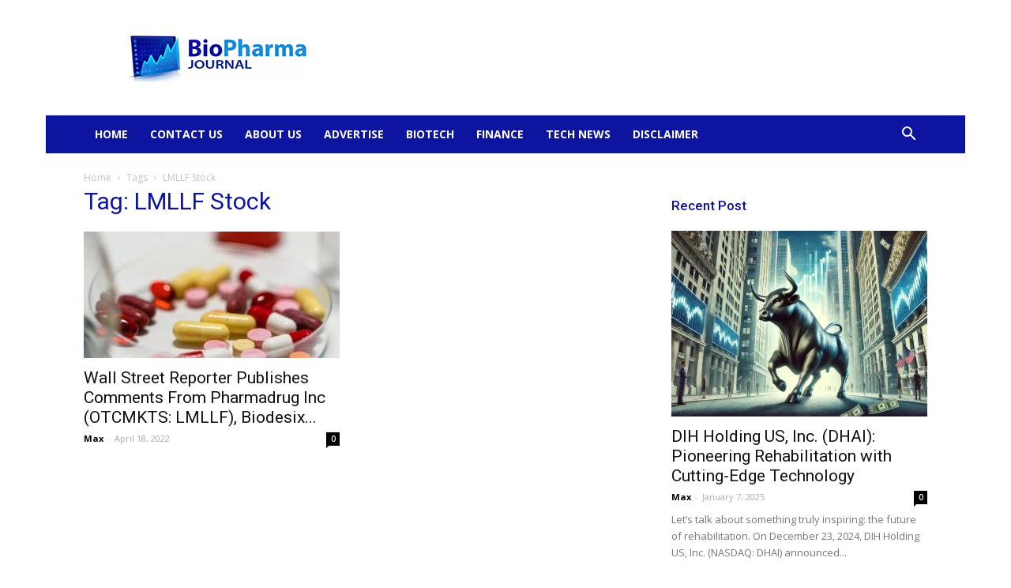

--- FILE ---
content_type: text/html; charset=UTF-8
request_url: https://biopharmajournal.com/tag/lmllf-stock/
body_size: 30171
content:
<!doctype html >
<!--[if IE 8]>    <html class="ie8" lang="en"> <![endif]-->
<!--[if IE 9]>    <html class="ie9" lang="en"> <![endif]-->
<!--[if gt IE 8]><!--> <html lang="en-US"> <!--<![endif]-->
<head><meta charset="UTF-8" /><script>if(navigator.userAgent.match(/MSIE|Internet Explorer/i)||navigator.userAgent.match(/Trident\/7\..*?rv:11/i)){var href=document.location.href;if(!href.match(/[?&]nowprocket/)){if(href.indexOf("?")==-1){if(href.indexOf("#")==-1){document.location.href=href+"?nowprocket=1"}else{document.location.href=href.replace("#","?nowprocket=1#")}}else{if(href.indexOf("#")==-1){document.location.href=href+"&nowprocket=1"}else{document.location.href=href.replace("#","&nowprocket=1#")}}}}</script><script>(()=>{class RocketLazyLoadScripts{constructor(){this.v="1.2.6",this.triggerEvents=["keydown","mousedown","mousemove","touchmove","touchstart","touchend","wheel"],this.userEventHandler=this.t.bind(this),this.touchStartHandler=this.i.bind(this),this.touchMoveHandler=this.o.bind(this),this.touchEndHandler=this.h.bind(this),this.clickHandler=this.u.bind(this),this.interceptedClicks=[],this.interceptedClickListeners=[],this.l(this),window.addEventListener("pageshow",(t=>{this.persisted=t.persisted,this.everythingLoaded&&this.m()})),this.CSPIssue=sessionStorage.getItem("rocketCSPIssue"),document.addEventListener("securitypolicyviolation",(t=>{this.CSPIssue||"script-src-elem"!==t.violatedDirective||"data"!==t.blockedURI||(this.CSPIssue=!0,sessionStorage.setItem("rocketCSPIssue",!0))})),document.addEventListener("DOMContentLoaded",(()=>{this.k()})),this.delayedScripts={normal:[],async:[],defer:[]},this.trash=[],this.allJQueries=[]}p(t){document.hidden?t.t():(this.triggerEvents.forEach((e=>window.addEventListener(e,t.userEventHandler,{passive:!0}))),window.addEventListener("touchstart",t.touchStartHandler,{passive:!0}),window.addEventListener("mousedown",t.touchStartHandler),document.addEventListener("visibilitychange",t.userEventHandler))}_(){this.triggerEvents.forEach((t=>window.removeEventListener(t,this.userEventHandler,{passive:!0}))),document.removeEventListener("visibilitychange",this.userEventHandler)}i(t){"HTML"!==t.target.tagName&&(window.addEventListener("touchend",this.touchEndHandler),window.addEventListener("mouseup",this.touchEndHandler),window.addEventListener("touchmove",this.touchMoveHandler,{passive:!0}),window.addEventListener("mousemove",this.touchMoveHandler),t.target.addEventListener("click",this.clickHandler),this.L(t.target,!0),this.S(t.target,"onclick","rocket-onclick"),this.C())}o(t){window.removeEventListener("touchend",this.touchEndHandler),window.removeEventListener("mouseup",this.touchEndHandler),window.removeEventListener("touchmove",this.touchMoveHandler,{passive:!0}),window.removeEventListener("mousemove",this.touchMoveHandler),t.target.removeEventListener("click",this.clickHandler),this.L(t.target,!1),this.S(t.target,"rocket-onclick","onclick"),this.M()}h(){window.removeEventListener("touchend",this.touchEndHandler),window.removeEventListener("mouseup",this.touchEndHandler),window.removeEventListener("touchmove",this.touchMoveHandler,{passive:!0}),window.removeEventListener("mousemove",this.touchMoveHandler)}u(t){t.target.removeEventListener("click",this.clickHandler),this.L(t.target,!1),this.S(t.target,"rocket-onclick","onclick"),this.interceptedClicks.push(t),t.preventDefault(),t.stopPropagation(),t.stopImmediatePropagation(),this.M()}O(){window.removeEventListener("touchstart",this.touchStartHandler,{passive:!0}),window.removeEventListener("mousedown",this.touchStartHandler),this.interceptedClicks.forEach((t=>{t.target.dispatchEvent(new MouseEvent("click",{view:t.view,bubbles:!0,cancelable:!0}))}))}l(t){EventTarget.prototype.addEventListenerWPRocketBase=EventTarget.prototype.addEventListener,EventTarget.prototype.addEventListener=function(e,i,o){"click"!==e||t.windowLoaded||i===t.clickHandler||t.interceptedClickListeners.push({target:this,func:i,options:o}),(this||window).addEventListenerWPRocketBase(e,i,o)}}L(t,e){this.interceptedClickListeners.forEach((i=>{i.target===t&&(e?t.removeEventListener("click",i.func,i.options):t.addEventListener("click",i.func,i.options))})),t.parentNode!==document.documentElement&&this.L(t.parentNode,e)}D(){return new Promise((t=>{this.P?this.M=t:t()}))}C(){this.P=!0}M(){this.P=!1}S(t,e,i){t.hasAttribute&&t.hasAttribute(e)&&(event.target.setAttribute(i,event.target.getAttribute(e)),event.target.removeAttribute(e))}t(){this._(this),"loading"===document.readyState?document.addEventListener("DOMContentLoaded",this.R.bind(this)):this.R()}k(){let t=[];document.querySelectorAll("script[type=rocketlazyloadscript][data-rocket-src]").forEach((e=>{let i=e.getAttribute("data-rocket-src");if(i&&!i.startsWith("data:")){0===i.indexOf("//")&&(i=location.protocol+i);try{const o=new URL(i).origin;o!==location.origin&&t.push({src:o,crossOrigin:e.crossOrigin||"module"===e.getAttribute("data-rocket-type")})}catch(t){}}})),t=[...new Map(t.map((t=>[JSON.stringify(t),t]))).values()],this.T(t,"preconnect")}async R(){this.lastBreath=Date.now(),this.j(this),this.F(this),this.I(),this.W(),this.q(),await this.A(this.delayedScripts.normal),await this.A(this.delayedScripts.defer),await this.A(this.delayedScripts.async);try{await this.U(),await this.H(this),await this.J()}catch(t){console.error(t)}window.dispatchEvent(new Event("rocket-allScriptsLoaded")),this.everythingLoaded=!0,this.D().then((()=>{this.O()})),this.N()}W(){document.querySelectorAll("script[type=rocketlazyloadscript]").forEach((t=>{t.hasAttribute("data-rocket-src")?t.hasAttribute("async")&&!1!==t.async?this.delayedScripts.async.push(t):t.hasAttribute("defer")&&!1!==t.defer||"module"===t.getAttribute("data-rocket-type")?this.delayedScripts.defer.push(t):this.delayedScripts.normal.push(t):this.delayedScripts.normal.push(t)}))}async B(t){if(await this.G(),!0!==t.noModule||!("noModule"in HTMLScriptElement.prototype))return new Promise((e=>{let i;function o(){(i||t).setAttribute("data-rocket-status","executed"),e()}try{if(navigator.userAgent.indexOf("Firefox/")>0||""===navigator.vendor||this.CSPIssue)i=document.createElement("script"),[...t.attributes].forEach((t=>{let e=t.nodeName;"type"!==e&&("data-rocket-type"===e&&(e="type"),"data-rocket-src"===e&&(e="src"),i.setAttribute(e,t.nodeValue))})),t.text&&(i.text=t.text),i.hasAttribute("src")?(i.addEventListener("load",o),i.addEventListener("error",(function(){i.setAttribute("data-rocket-status","failed-network"),e()})),setTimeout((()=>{i.isConnected||e()}),1)):(i.text=t.text,o()),t.parentNode.replaceChild(i,t);else{const i=t.getAttribute("data-rocket-type"),s=t.getAttribute("data-rocket-src");i?(t.type=i,t.removeAttribute("data-rocket-type")):t.removeAttribute("type"),t.addEventListener("load",o),t.addEventListener("error",(i=>{this.CSPIssue&&i.target.src.startsWith("data:")?(console.log("WPRocket: data-uri blocked by CSP -> fallback"),t.removeAttribute("src"),this.B(t).then(e)):(t.setAttribute("data-rocket-status","failed-network"),e())})),s?(t.removeAttribute("data-rocket-src"),t.src=s):t.src="data:text/javascript;base64,"+window.btoa(unescape(encodeURIComponent(t.text)))}}catch(i){t.setAttribute("data-rocket-status","failed-transform"),e()}}));t.setAttribute("data-rocket-status","skipped")}async A(t){const e=t.shift();return e&&e.isConnected?(await this.B(e),this.A(t)):Promise.resolve()}q(){this.T([...this.delayedScripts.normal,...this.delayedScripts.defer,...this.delayedScripts.async],"preload")}T(t,e){var i=document.createDocumentFragment();t.forEach((t=>{const o=t.getAttribute&&t.getAttribute("data-rocket-src")||t.src;if(o&&!o.startsWith("data:")){const s=document.createElement("link");s.href=o,s.rel=e,"preconnect"!==e&&(s.as="script"),t.getAttribute&&"module"===t.getAttribute("data-rocket-type")&&(s.crossOrigin=!0),t.crossOrigin&&(s.crossOrigin=t.crossOrigin),t.integrity&&(s.integrity=t.integrity),i.appendChild(s),this.trash.push(s)}})),document.head.appendChild(i)}j(t){let e={};function i(i,o){return e[o].eventsToRewrite.indexOf(i)>=0&&!t.everythingLoaded?"rocket-"+i:i}function o(t,o){!function(t){e[t]||(e[t]={originalFunctions:{add:t.addEventListener,remove:t.removeEventListener},eventsToRewrite:[]},t.addEventListener=function(){arguments[0]=i(arguments[0],t),e[t].originalFunctions.add.apply(t,arguments)},t.removeEventListener=function(){arguments[0]=i(arguments[0],t),e[t].originalFunctions.remove.apply(t,arguments)})}(t),e[t].eventsToRewrite.push(o)}function s(e,i){let o=e[i];e[i]=null,Object.defineProperty(e,i,{get:()=>o||function(){},set(s){t.everythingLoaded?o=s:e["rocket"+i]=o=s}})}o(document,"DOMContentLoaded"),o(window,"DOMContentLoaded"),o(window,"load"),o(window,"pageshow"),o(document,"readystatechange"),s(document,"onreadystatechange"),s(window,"onload"),s(window,"onpageshow");try{Object.defineProperty(document,"readyState",{get:()=>t.rocketReadyState,set(e){t.rocketReadyState=e},configurable:!0}),document.readyState="loading"}catch(t){console.log("WPRocket DJE readyState conflict, bypassing")}}F(t){let e;function i(e){return t.everythingLoaded?e:e.split(" ").map((t=>"load"===t||0===t.indexOf("load.")?"rocket-jquery-load":t)).join(" ")}function o(o){function s(t){const e=o.fn[t];o.fn[t]=o.fn.init.prototype[t]=function(){return this[0]===window&&("string"==typeof arguments[0]||arguments[0]instanceof String?arguments[0]=i(arguments[0]):"object"==typeof arguments[0]&&Object.keys(arguments[0]).forEach((t=>{const e=arguments[0][t];delete arguments[0][t],arguments[0][i(t)]=e}))),e.apply(this,arguments),this}}o&&o.fn&&!t.allJQueries.includes(o)&&(o.fn.ready=o.fn.init.prototype.ready=function(e){return t.domReadyFired?e.bind(document)(o):document.addEventListener("rocket-DOMContentLoaded",(()=>e.bind(document)(o))),o([])},s("on"),s("one"),t.allJQueries.push(o)),e=o}o(window.jQuery),Object.defineProperty(window,"jQuery",{get:()=>e,set(t){o(t)}})}async H(t){const e=document.querySelector("script[data-webpack]");e&&(await async function(){return new Promise((t=>{e.addEventListener("load",t),e.addEventListener("error",t)}))}(),await t.K(),await t.H(t))}async U(){this.domReadyFired=!0;try{document.readyState="interactive"}catch(t){}await this.G(),document.dispatchEvent(new Event("rocket-readystatechange")),await this.G(),document.rocketonreadystatechange&&document.rocketonreadystatechange(),await this.G(),document.dispatchEvent(new Event("rocket-DOMContentLoaded")),await this.G(),window.dispatchEvent(new Event("rocket-DOMContentLoaded"))}async J(){try{document.readyState="complete"}catch(t){}await this.G(),document.dispatchEvent(new Event("rocket-readystatechange")),await this.G(),document.rocketonreadystatechange&&document.rocketonreadystatechange(),await this.G(),window.dispatchEvent(new Event("rocket-load")),await this.G(),window.rocketonload&&window.rocketonload(),await this.G(),this.allJQueries.forEach((t=>t(window).trigger("rocket-jquery-load"))),await this.G();const t=new Event("rocket-pageshow");t.persisted=this.persisted,window.dispatchEvent(t),await this.G(),window.rocketonpageshow&&window.rocketonpageshow({persisted:this.persisted}),this.windowLoaded=!0}m(){document.onreadystatechange&&document.onreadystatechange(),window.onload&&window.onload(),window.onpageshow&&window.onpageshow({persisted:this.persisted})}I(){const t=new Map;document.write=document.writeln=function(e){const i=document.currentScript;i||console.error("WPRocket unable to document.write this: "+e);const o=document.createRange(),s=i.parentElement;let n=t.get(i);void 0===n&&(n=i.nextSibling,t.set(i,n));const c=document.createDocumentFragment();o.setStart(c,0),c.appendChild(o.createContextualFragment(e)),s.insertBefore(c,n)}}async G(){Date.now()-this.lastBreath>45&&(await this.K(),this.lastBreath=Date.now())}async K(){return document.hidden?new Promise((t=>setTimeout(t))):new Promise((t=>requestAnimationFrame(t)))}N(){this.trash.forEach((t=>t.remove()))}static run(){const t=new RocketLazyLoadScripts;t.p(t)}}RocketLazyLoadScripts.run()})();</script>
    <title>LMLLF Stock Archives - BioPharmaJournal</title>
<link rel="preload" as="font" href="https://biopharmajournal.com/wp-content/themes/Newspaper/images/icons/newspaper.woff?17" crossorigin><link rel="preload" data-rocket-preload as="style" href="https://fonts.googleapis.com/css?family=Roboto%3A300%2C400%2C400italic%2C500%2C500italic%2C700%2C900%7COpen%20Sans%3A300italic%2C400%2C400italic%2C600%2C600italic%2C700%2C300&#038;display=swap" /><link rel="stylesheet" href="https://fonts.googleapis.com/css?family=Roboto%3A300%2C400%2C400italic%2C500%2C500italic%2C700%2C900%7COpen%20Sans%3A300italic%2C400%2C400italic%2C600%2C600italic%2C700%2C300&#038;display=swap" media="print" onload="this.media='all'" /><noscript><link rel="stylesheet" href="https://fonts.googleapis.com/css?family=Roboto%3A300%2C400%2C400italic%2C500%2C500italic%2C700%2C900%7COpen%20Sans%3A300italic%2C400%2C400italic%2C600%2C600italic%2C700%2C300&#038;display=swap" /></noscript>
    
    <meta name="viewport" content="width=device-width, initial-scale=1.0">
    <link rel="pingback" href="https://biopharmajournal.com/xmlrpc.php" />
    <meta name='robots' content='index, follow, max-image-preview:large, max-snippet:-1, max-video-preview:-1' />
	<style>img:is([sizes="auto" i], [sizes^="auto," i]) { contain-intrinsic-size: 3000px 1500px }</style>
	<link rel="icon" type="image/png" href="https://biopharmajournal.com/wp-content/uploads/2020/04/fav.jpg">
	<!-- This site is optimized with the Yoast SEO Premium plugin v20.3 (Yoast SEO v24.3) - https://yoast.com/wordpress/plugins/seo/ -->
	<link rel="canonical" href="https://biopharmajournal.com/tag/lmllf-stock/" />
	<meta property="og:locale" content="en_US" />
	<meta property="og:type" content="article" />
	<meta property="og:title" content="LMLLF Stock Archives" />
	<meta property="og:url" content="https://biopharmajournal.com/tag/lmllf-stock/" />
	<meta property="og:site_name" content="BioPharmaJournal" />
	<meta name="twitter:card" content="summary_large_image" />
	<meta name="twitter:site" content="@bullishfloaters" />
	<script type="application/ld+json" class="yoast-schema-graph">{"@context":"https://schema.org","@graph":[{"@type":"CollectionPage","@id":"https://biopharmajournal.com/tag/lmllf-stock/","url":"https://biopharmajournal.com/tag/lmllf-stock/","name":"LMLLF Stock Archives - BioPharmaJournal","isPartOf":{"@id":"https://biopharmajournal.com/#website"},"primaryImageOfPage":{"@id":"https://biopharmajournal.com/tag/lmllf-stock/#primaryimage"},"image":{"@id":"https://biopharmajournal.com/tag/lmllf-stock/#primaryimage"},"thumbnailUrl":"https://biopharmajournal.com/wp-content/uploads/2021/12/pexels-mart-production-7230183.jpg","breadcrumb":{"@id":"https://biopharmajournal.com/tag/lmllf-stock/#breadcrumb"},"inLanguage":"en-US"},{"@type":"ImageObject","inLanguage":"en-US","@id":"https://biopharmajournal.com/tag/lmllf-stock/#primaryimage","url":"https://biopharmajournal.com/wp-content/uploads/2021/12/pexels-mart-production-7230183.jpg","contentUrl":"https://biopharmajournal.com/wp-content/uploads/2021/12/pexels-mart-production-7230183.jpg","width":700,"height":466},{"@type":"BreadcrumbList","@id":"https://biopharmajournal.com/tag/lmllf-stock/#breadcrumb","itemListElement":[{"@type":"ListItem","position":1,"name":"Home","item":"https://biopharmajournal.com/"},{"@type":"ListItem","position":2,"name":"LMLLF Stock"}]},{"@type":"WebSite","@id":"https://biopharmajournal.com/#website","url":"https://biopharmajournal.com/","name":"BioPharmaJournal","description":"Biotech News From Wall Street","publisher":{"@id":"https://biopharmajournal.com/#organization"},"potentialAction":[{"@type":"SearchAction","target":{"@type":"EntryPoint","urlTemplate":"https://biopharmajournal.com/?s={search_term_string}"},"query-input":{"@type":"PropertyValueSpecification","valueRequired":true,"valueName":"search_term_string"}}],"inLanguage":"en-US"},{"@type":"Organization","@id":"https://biopharmajournal.com/#organization","name":"BioPharmaJournal","url":"https://biopharmajournal.com/","logo":{"@type":"ImageObject","inLanguage":"en-US","@id":"https://biopharmajournal.com/#/schema/logo/image/","url":"https://biopharmajournal.com/wp-content/uploads/2022/09/biopharma-235.png","contentUrl":"https://biopharmajournal.com/wp-content/uploads/2022/09/biopharma-235.png","width":235,"height":68,"caption":"BioPharmaJournal"},"image":{"@id":"https://biopharmajournal.com/#/schema/logo/image/"},"sameAs":["https://x.com/bullishfloaters"]}]}</script>
	<!-- / Yoast SEO Premium plugin. -->


<link rel='dns-prefetch' href='//www.googletagmanager.com' />
<link rel='dns-prefetch' href='//fonts.googleapis.com' />
<link rel='dns-prefetch' href='//fonts.gstatic.com' />
<link rel='dns-prefetch' href='//i.ytimg.com' />
<link href='https://fonts.gstatic.com' crossorigin rel='preconnect' />
<link rel="alternate" type="application/rss+xml" title="BioPharmaJournal &raquo; Feed" href="https://biopharmajournal.com/feed/" />
<link rel="alternate" type="application/rss+xml" title="BioPharmaJournal &raquo; LMLLF Stock Tag Feed" href="https://biopharmajournal.com/tag/lmllf-stock/feed/" />
<style id='wp-emoji-styles-inline-css' type='text/css'>

	img.wp-smiley, img.emoji {
		display: inline !important;
		border: none !important;
		box-shadow: none !important;
		height: 1em !important;
		width: 1em !important;
		margin: 0 0.07em !important;
		vertical-align: -0.1em !important;
		background: none !important;
		padding: 0 !important;
	}
</style>
<link rel='stylesheet' id='wp-block-library-css' href='https://biopharmajournal.com/wp-includes/css/dist/block-library/style.min.css?ver=6.7.4' type='text/css' media='all' />
<style id='classic-theme-styles-inline-css' type='text/css'>
/*! This file is auto-generated */
.wp-block-button__link{color:#fff;background-color:#32373c;border-radius:9999px;box-shadow:none;text-decoration:none;padding:calc(.667em + 2px) calc(1.333em + 2px);font-size:1.125em}.wp-block-file__button{background:#32373c;color:#fff;text-decoration:none}
</style>
<style id='global-styles-inline-css' type='text/css'>
:root{--wp--preset--aspect-ratio--square: 1;--wp--preset--aspect-ratio--4-3: 4/3;--wp--preset--aspect-ratio--3-4: 3/4;--wp--preset--aspect-ratio--3-2: 3/2;--wp--preset--aspect-ratio--2-3: 2/3;--wp--preset--aspect-ratio--16-9: 16/9;--wp--preset--aspect-ratio--9-16: 9/16;--wp--preset--color--black: #000000;--wp--preset--color--cyan-bluish-gray: #abb8c3;--wp--preset--color--white: #ffffff;--wp--preset--color--pale-pink: #f78da7;--wp--preset--color--vivid-red: #cf2e2e;--wp--preset--color--luminous-vivid-orange: #ff6900;--wp--preset--color--luminous-vivid-amber: #fcb900;--wp--preset--color--light-green-cyan: #7bdcb5;--wp--preset--color--vivid-green-cyan: #00d084;--wp--preset--color--pale-cyan-blue: #8ed1fc;--wp--preset--color--vivid-cyan-blue: #0693e3;--wp--preset--color--vivid-purple: #9b51e0;--wp--preset--gradient--vivid-cyan-blue-to-vivid-purple: linear-gradient(135deg,rgba(6,147,227,1) 0%,rgb(155,81,224) 100%);--wp--preset--gradient--light-green-cyan-to-vivid-green-cyan: linear-gradient(135deg,rgb(122,220,180) 0%,rgb(0,208,130) 100%);--wp--preset--gradient--luminous-vivid-amber-to-luminous-vivid-orange: linear-gradient(135deg,rgba(252,185,0,1) 0%,rgba(255,105,0,1) 100%);--wp--preset--gradient--luminous-vivid-orange-to-vivid-red: linear-gradient(135deg,rgba(255,105,0,1) 0%,rgb(207,46,46) 100%);--wp--preset--gradient--very-light-gray-to-cyan-bluish-gray: linear-gradient(135deg,rgb(238,238,238) 0%,rgb(169,184,195) 100%);--wp--preset--gradient--cool-to-warm-spectrum: linear-gradient(135deg,rgb(74,234,220) 0%,rgb(151,120,209) 20%,rgb(207,42,186) 40%,rgb(238,44,130) 60%,rgb(251,105,98) 80%,rgb(254,248,76) 100%);--wp--preset--gradient--blush-light-purple: linear-gradient(135deg,rgb(255,206,236) 0%,rgb(152,150,240) 100%);--wp--preset--gradient--blush-bordeaux: linear-gradient(135deg,rgb(254,205,165) 0%,rgb(254,45,45) 50%,rgb(107,0,62) 100%);--wp--preset--gradient--luminous-dusk: linear-gradient(135deg,rgb(255,203,112) 0%,rgb(199,81,192) 50%,rgb(65,88,208) 100%);--wp--preset--gradient--pale-ocean: linear-gradient(135deg,rgb(255,245,203) 0%,rgb(182,227,212) 50%,rgb(51,167,181) 100%);--wp--preset--gradient--electric-grass: linear-gradient(135deg,rgb(202,248,128) 0%,rgb(113,206,126) 100%);--wp--preset--gradient--midnight: linear-gradient(135deg,rgb(2,3,129) 0%,rgb(40,116,252) 100%);--wp--preset--font-size--small: 11px;--wp--preset--font-size--medium: 20px;--wp--preset--font-size--large: 32px;--wp--preset--font-size--x-large: 42px;--wp--preset--font-size--regular: 15px;--wp--preset--font-size--larger: 50px;--wp--preset--spacing--20: 0.44rem;--wp--preset--spacing--30: 0.67rem;--wp--preset--spacing--40: 1rem;--wp--preset--spacing--50: 1.5rem;--wp--preset--spacing--60: 2.25rem;--wp--preset--spacing--70: 3.38rem;--wp--preset--spacing--80: 5.06rem;--wp--preset--shadow--natural: 6px 6px 9px rgba(0, 0, 0, 0.2);--wp--preset--shadow--deep: 12px 12px 50px rgba(0, 0, 0, 0.4);--wp--preset--shadow--sharp: 6px 6px 0px rgba(0, 0, 0, 0.2);--wp--preset--shadow--outlined: 6px 6px 0px -3px rgba(255, 255, 255, 1), 6px 6px rgba(0, 0, 0, 1);--wp--preset--shadow--crisp: 6px 6px 0px rgba(0, 0, 0, 1);}:where(.is-layout-flex){gap: 0.5em;}:where(.is-layout-grid){gap: 0.5em;}body .is-layout-flex{display: flex;}.is-layout-flex{flex-wrap: wrap;align-items: center;}.is-layout-flex > :is(*, div){margin: 0;}body .is-layout-grid{display: grid;}.is-layout-grid > :is(*, div){margin: 0;}:where(.wp-block-columns.is-layout-flex){gap: 2em;}:where(.wp-block-columns.is-layout-grid){gap: 2em;}:where(.wp-block-post-template.is-layout-flex){gap: 1.25em;}:where(.wp-block-post-template.is-layout-grid){gap: 1.25em;}.has-black-color{color: var(--wp--preset--color--black) !important;}.has-cyan-bluish-gray-color{color: var(--wp--preset--color--cyan-bluish-gray) !important;}.has-white-color{color: var(--wp--preset--color--white) !important;}.has-pale-pink-color{color: var(--wp--preset--color--pale-pink) !important;}.has-vivid-red-color{color: var(--wp--preset--color--vivid-red) !important;}.has-luminous-vivid-orange-color{color: var(--wp--preset--color--luminous-vivid-orange) !important;}.has-luminous-vivid-amber-color{color: var(--wp--preset--color--luminous-vivid-amber) !important;}.has-light-green-cyan-color{color: var(--wp--preset--color--light-green-cyan) !important;}.has-vivid-green-cyan-color{color: var(--wp--preset--color--vivid-green-cyan) !important;}.has-pale-cyan-blue-color{color: var(--wp--preset--color--pale-cyan-blue) !important;}.has-vivid-cyan-blue-color{color: var(--wp--preset--color--vivid-cyan-blue) !important;}.has-vivid-purple-color{color: var(--wp--preset--color--vivid-purple) !important;}.has-black-background-color{background-color: var(--wp--preset--color--black) !important;}.has-cyan-bluish-gray-background-color{background-color: var(--wp--preset--color--cyan-bluish-gray) !important;}.has-white-background-color{background-color: var(--wp--preset--color--white) !important;}.has-pale-pink-background-color{background-color: var(--wp--preset--color--pale-pink) !important;}.has-vivid-red-background-color{background-color: var(--wp--preset--color--vivid-red) !important;}.has-luminous-vivid-orange-background-color{background-color: var(--wp--preset--color--luminous-vivid-orange) !important;}.has-luminous-vivid-amber-background-color{background-color: var(--wp--preset--color--luminous-vivid-amber) !important;}.has-light-green-cyan-background-color{background-color: var(--wp--preset--color--light-green-cyan) !important;}.has-vivid-green-cyan-background-color{background-color: var(--wp--preset--color--vivid-green-cyan) !important;}.has-pale-cyan-blue-background-color{background-color: var(--wp--preset--color--pale-cyan-blue) !important;}.has-vivid-cyan-blue-background-color{background-color: var(--wp--preset--color--vivid-cyan-blue) !important;}.has-vivid-purple-background-color{background-color: var(--wp--preset--color--vivid-purple) !important;}.has-black-border-color{border-color: var(--wp--preset--color--black) !important;}.has-cyan-bluish-gray-border-color{border-color: var(--wp--preset--color--cyan-bluish-gray) !important;}.has-white-border-color{border-color: var(--wp--preset--color--white) !important;}.has-pale-pink-border-color{border-color: var(--wp--preset--color--pale-pink) !important;}.has-vivid-red-border-color{border-color: var(--wp--preset--color--vivid-red) !important;}.has-luminous-vivid-orange-border-color{border-color: var(--wp--preset--color--luminous-vivid-orange) !important;}.has-luminous-vivid-amber-border-color{border-color: var(--wp--preset--color--luminous-vivid-amber) !important;}.has-light-green-cyan-border-color{border-color: var(--wp--preset--color--light-green-cyan) !important;}.has-vivid-green-cyan-border-color{border-color: var(--wp--preset--color--vivid-green-cyan) !important;}.has-pale-cyan-blue-border-color{border-color: var(--wp--preset--color--pale-cyan-blue) !important;}.has-vivid-cyan-blue-border-color{border-color: var(--wp--preset--color--vivid-cyan-blue) !important;}.has-vivid-purple-border-color{border-color: var(--wp--preset--color--vivid-purple) !important;}.has-vivid-cyan-blue-to-vivid-purple-gradient-background{background: var(--wp--preset--gradient--vivid-cyan-blue-to-vivid-purple) !important;}.has-light-green-cyan-to-vivid-green-cyan-gradient-background{background: var(--wp--preset--gradient--light-green-cyan-to-vivid-green-cyan) !important;}.has-luminous-vivid-amber-to-luminous-vivid-orange-gradient-background{background: var(--wp--preset--gradient--luminous-vivid-amber-to-luminous-vivid-orange) !important;}.has-luminous-vivid-orange-to-vivid-red-gradient-background{background: var(--wp--preset--gradient--luminous-vivid-orange-to-vivid-red) !important;}.has-very-light-gray-to-cyan-bluish-gray-gradient-background{background: var(--wp--preset--gradient--very-light-gray-to-cyan-bluish-gray) !important;}.has-cool-to-warm-spectrum-gradient-background{background: var(--wp--preset--gradient--cool-to-warm-spectrum) !important;}.has-blush-light-purple-gradient-background{background: var(--wp--preset--gradient--blush-light-purple) !important;}.has-blush-bordeaux-gradient-background{background: var(--wp--preset--gradient--blush-bordeaux) !important;}.has-luminous-dusk-gradient-background{background: var(--wp--preset--gradient--luminous-dusk) !important;}.has-pale-ocean-gradient-background{background: var(--wp--preset--gradient--pale-ocean) !important;}.has-electric-grass-gradient-background{background: var(--wp--preset--gradient--electric-grass) !important;}.has-midnight-gradient-background{background: var(--wp--preset--gradient--midnight) !important;}.has-small-font-size{font-size: var(--wp--preset--font-size--small) !important;}.has-medium-font-size{font-size: var(--wp--preset--font-size--medium) !important;}.has-large-font-size{font-size: var(--wp--preset--font-size--large) !important;}.has-x-large-font-size{font-size: var(--wp--preset--font-size--x-large) !important;}
:where(.wp-block-post-template.is-layout-flex){gap: 1.25em;}:where(.wp-block-post-template.is-layout-grid){gap: 1.25em;}
:where(.wp-block-columns.is-layout-flex){gap: 2em;}:where(.wp-block-columns.is-layout-grid){gap: 2em;}
:root :where(.wp-block-pullquote){font-size: 1.5em;line-height: 1.6;}
</style>
<link rel='stylesheet' id='td-plugin-multi-purpose-css' href='https://biopharmajournal.com/wp-content/plugins/td-composer/td-multi-purpose/style.css?ver=819b7f9b02b0195f80e3eab970f44973x' type='text/css' media='all' />

<link rel='stylesheet' id='td-theme-css' href='https://biopharmajournal.com/wp-content/themes/Newspaper/style.css?ver=10.2' type='text/css' media='all' />
<style id='td-theme-inline-css' type='text/css'>
    
        @media (max-width: 767px) {
            .td-header-desktop-wrap {
                display: none;
            }
        }
        @media (min-width: 767px) {
            .td-header-mobile-wrap {
                display: none;
            }
        }
    
	
</style>
<link rel='stylesheet' id='td-legacy-framework-front-style-css' href='https://biopharmajournal.com/wp-content/plugins/td-composer/legacy/Newspaper/assets/css/td_legacy_main.css?ver=819b7f9b02b0195f80e3eab970f44973x' type='text/css' media='all' />
<link rel='stylesheet' id='td-standard-pack-framework-front-style-css' href='https://biopharmajournal.com/wp-content/plugins/td-standard-pack/Newspaper/assets/css/td_standard_pack_main.css?ver=f3d6322e6f953bf07f46586e1d97917d' type='text/css' media='all' />
<script type="rocketlazyloadscript" data-rocket-type="text/javascript" data-rocket-src="https://biopharmajournal.com/wp-includes/js/jquery/jquery.min.js?ver=3.7.1" id="jquery-core-js"></script>
<script type="rocketlazyloadscript" data-rocket-type="text/javascript" data-rocket-src="https://biopharmajournal.com/wp-includes/js/jquery/jquery-migrate.min.js?ver=3.4.1" id="jquery-migrate-js" data-rocket-defer defer></script>

<!-- Google tag (gtag.js) snippet added by Site Kit -->

<!-- Google Analytics snippet added by Site Kit -->
<script type="rocketlazyloadscript" data-rocket-type="text/javascript" data-rocket-src="https://www.googletagmanager.com/gtag/js?id=GT-5TQFPS5" id="google_gtagjs-js" async></script>
<script type="rocketlazyloadscript" data-rocket-type="text/javascript" id="google_gtagjs-js-after">
/* <![CDATA[ */
window.dataLayer = window.dataLayer || [];function gtag(){dataLayer.push(arguments);}
gtag("set","linker",{"domains":["biopharmajournal.com"]});
gtag("js", new Date());
gtag("set", "developer_id.dZTNiMT", true);
gtag("config", "GT-5TQFPS5");
/* ]]> */
</script>

<!-- End Google tag (gtag.js) snippet added by Site Kit -->
<link rel="https://api.w.org/" href="https://biopharmajournal.com/wp-json/" /><link rel="alternate" title="JSON" type="application/json" href="https://biopharmajournal.com/wp-json/wp/v2/tags/4262" /><link rel="EditURI" type="application/rsd+xml" title="RSD" href="https://biopharmajournal.com/xmlrpc.php?rsd" />
<meta name="generator" content="Site Kit by Google 1.144.0" /><!-- Start ChirpyWeb Code --> <script type="rocketlazyloadscript" data-rocket-type="text/javascript"> !function(){ var e=document.createElement("link"); e.id="cw-manifest",e.rel="manifest",e.href="https://sdk.chirpyweb.com/media/websites/UllGRzFQSUI2U0Q5NEhNSlQ%3D/manifest.json"; var n=document.createElement("script"); n.src="https://sdk.chirpyweb.com/media/websites/UllGRzFQSUI2U0Q5NEhNSlQ%3D/sdk.min.js?ts="+Date.now(),document.head.append(e),document.head.append(n) }(); </script> <!-- End ChirpyWeb Code -->



<!-- Google Tag Manager -->
<script type="rocketlazyloadscript">(function(w,d,s,l,i){w[l]=w[l]||[];w[l].push({'gtm.start':
new Date().getTime(),event:'gtm.js'});var f=d.getElementsByTagName(s)[0],
j=d.createElement(s),dl=l!='dataLayer'?'&l='+l:'';j.async=true;j.src=
'https://www.googletagmanager.com/gtm.js?id='+i+dl;f.parentNode.insertBefore(j,f);
})(window,document,'script','dataLayer','GTM-MWRRCWQ6');</script>
<!-- End Google Tag Manager -->

<meta name="onesignal-plugin" content="wordpress-3.8.0">
  <script type="rocketlazyloadscript" data-minify="1" data-rocket-src="https://biopharmajournal.com/wp-content/cache/min/1/sdks/web/v16/OneSignalSDK.page.js?ver=1735472224" defer></script>
  <script type="rocketlazyloadscript">
          window.OneSignalDeferred = window.OneSignalDeferred || [];
          OneSignalDeferred.push(async function(OneSignal) {
            await OneSignal.init({
              appId: "0a610651-eb00-46ee-aac7-f1cfe6eb2e65",
              serviceWorkerOverrideForTypical: true,
              path: "https://biopharmajournal.com/wp-content/plugins/onesignal-free-web-push-notifications/sdk_files/",
              serviceWorkerParam: { scope: "/wp-content/plugins/onesignal-free-web-push-notifications/sdk_files/push/onesignal/" },
              serviceWorkerPath: "OneSignalSDKWorker.js",
            });
          });

          // Unregister the legacy OneSignal service worker to prevent scope conflicts
          if (navigator.serviceWorker) {
            navigator.serviceWorker.getRegistrations().then((registrations) => {
              // Iterate through all registered service workers
              registrations.forEach((registration) => {
                // Check the script URL to identify the specific service worker
                if (registration.active && registration.active.scriptURL.includes('OneSignalSDKWorker.js.php')) {
                  // Unregister the service worker
                  registration.unregister().then((success) => {
                    if (success) {
                      console.log('OneSignalSW: Successfully unregistered:', registration.active.scriptURL);
                    } else {
                      console.log('OneSignalSW: Failed to unregister:', registration.active.scriptURL);
                    }
                  });
                }
              });
            }).catch((error) => {
              console.error('Error fetching service worker registrations:', error);
            });
        }
        </script>
<!--[if lt IE 9]><script src="https://cdnjs.cloudflare.com/ajax/libs/html5shiv/3.7.3/html5shiv.js"></script><![endif]-->
    			<script type="rocketlazyloadscript">
				window.tdwGlobal = {"adminUrl":"https:\/\/biopharmajournal.com\/wp-admin\/","wpRestNonce":"cf45da7e47","wpRestUrl":"https:\/\/biopharmajournal.com\/wp-json\/","permalinkStructure":"\/%year%\/%monthnum%\/%day%\/%postname%\/"};
			</script>
			
<!-- Google AdSense meta tags added by Site Kit -->
<meta name="google-adsense-platform-account" content="ca-host-pub-2644536267352236">
<meta name="google-adsense-platform-domain" content="sitekit.withgoogle.com">
<!-- End Google AdSense meta tags added by Site Kit -->

<!-- JS generated by theme -->

<script type="rocketlazyloadscript">
    
    

	    var tdBlocksArray = []; //here we store all the items for the current page

	    //td_block class - each ajax block uses a object of this class for requests
	    function tdBlock() {
		    this.id = '';
		    this.block_type = 1; //block type id (1-234 etc)
		    this.atts = '';
		    this.td_column_number = '';
		    this.td_current_page = 1; //
		    this.post_count = 0; //from wp
		    this.found_posts = 0; //from wp
		    this.max_num_pages = 0; //from wp
		    this.td_filter_value = ''; //current live filter value
		    this.is_ajax_running = false;
		    this.td_user_action = ''; // load more or infinite loader (used by the animation)
		    this.header_color = '';
		    this.ajax_pagination_infinite_stop = ''; //show load more at page x
	    }


        // td_js_generator - mini detector
        (function(){
            var htmlTag = document.getElementsByTagName("html")[0];

	        if ( navigator.userAgent.indexOf("MSIE 10.0") > -1 ) {
                htmlTag.className += ' ie10';
            }

            if ( !!navigator.userAgent.match(/Trident.*rv\:11\./) ) {
                htmlTag.className += ' ie11';
            }

	        if ( navigator.userAgent.indexOf("Edge") > -1 ) {
                htmlTag.className += ' ieEdge';
            }

            if ( /(iPad|iPhone|iPod)/g.test(navigator.userAgent) ) {
                htmlTag.className += ' td-md-is-ios';
            }

            var user_agent = navigator.userAgent.toLowerCase();
            if ( user_agent.indexOf("android") > -1 ) {
                htmlTag.className += ' td-md-is-android';
            }

            if ( -1 !== navigator.userAgent.indexOf('Mac OS X')  ) {
                htmlTag.className += ' td-md-is-os-x';
            }

            if ( /chrom(e|ium)/.test(navigator.userAgent.toLowerCase()) ) {
               htmlTag.className += ' td-md-is-chrome';
            }

            if ( -1 !== navigator.userAgent.indexOf('Firefox') ) {
                htmlTag.className += ' td-md-is-firefox';
            }

            if ( -1 !== navigator.userAgent.indexOf('Safari') && -1 === navigator.userAgent.indexOf('Chrome') ) {
                htmlTag.className += ' td-md-is-safari';
            }

            if( -1 !== navigator.userAgent.indexOf('IEMobile') ){
                htmlTag.className += ' td-md-is-iemobile';
            }

        })();




        var tdLocalCache = {};

        ( function () {
            "use strict";

            tdLocalCache = {
                data: {},
                remove: function (resource_id) {
                    delete tdLocalCache.data[resource_id];
                },
                exist: function (resource_id) {
                    return tdLocalCache.data.hasOwnProperty(resource_id) && tdLocalCache.data[resource_id] !== null;
                },
                get: function (resource_id) {
                    return tdLocalCache.data[resource_id];
                },
                set: function (resource_id, cachedData) {
                    tdLocalCache.remove(resource_id);
                    tdLocalCache.data[resource_id] = cachedData;
                }
            };
        })();

    
    
var td_viewport_interval_list=[{"limitBottom":767,"sidebarWidth":228},{"limitBottom":1018,"sidebarWidth":300},{"limitBottom":1140,"sidebarWidth":324}];
var tds_general_modal_image="yes";
var tdc_is_installed="yes";
var td_ajax_url="https:\/\/biopharmajournal.com\/wp-admin\/admin-ajax.php?td_theme_name=Newspaper&v=10.2";
var td_get_template_directory_uri="https:\/\/biopharmajournal.com\/wp-content\/plugins\/td-composer\/legacy\/common";
var tds_snap_menu="";
var tds_logo_on_sticky="";
var tds_header_style="3";
var td_please_wait="Please wait...";
var td_email_user_pass_incorrect="User or password incorrect!";
var td_email_user_incorrect="Email or username incorrect!";
var td_email_incorrect="Email incorrect!";
var tds_more_articles_on_post_enable="";
var tds_more_articles_on_post_time_to_wait="";
var tds_more_articles_on_post_pages_distance_from_top=0;
var tds_theme_color_site_wide="#2596ed";
var tds_smart_sidebar="enabled";
var tdThemeName="Newspaper";
var td_magnific_popup_translation_tPrev="Previous (Left arrow key)";
var td_magnific_popup_translation_tNext="Next (Right arrow key)";
var td_magnific_popup_translation_tCounter="%curr% of %total%";
var td_magnific_popup_translation_ajax_tError="The content from %url% could not be loaded.";
var td_magnific_popup_translation_image_tError="The image #%curr% could not be loaded.";
var tdBlockNonce="04f06e6c0d";
var tdDateNamesI18n={"month_names":["January","February","March","April","May","June","July","August","September","October","November","December"],"month_names_short":["Jan","Feb","Mar","Apr","May","Jun","Jul","Aug","Sep","Oct","Nov","Dec"],"day_names":["Sunday","Monday","Tuesday","Wednesday","Thursday","Friday","Saturday"],"day_names_short":["Sun","Mon","Tue","Wed","Thu","Fri","Sat"]};
var td_ad_background_click_link="";
var td_ad_background_click_target="";
</script>


<!-- Header style compiled by theme -->

<style>
    
.td-header-wrap .black-menu .sf-menu > .current-menu-item > a,
    .td-header-wrap .black-menu .sf-menu > .current-menu-ancestor > a,
    .td-header-wrap .black-menu .sf-menu > .current-category-ancestor > a,
    .td-header-wrap .black-menu .sf-menu > li > a:hover,
    .td-header-wrap .black-menu .sf-menu > .sfHover > a,
    .sf-menu > .current-menu-item > a:after,
    .sf-menu > .current-menu-ancestor > a:after,
    .sf-menu > .current-category-ancestor > a:after,
    .sf-menu > li:hover > a:after,
    .sf-menu > .sfHover > a:after,
    .header-search-wrap .td-drop-down-search:after,
    .header-search-wrap .td-drop-down-search .btn:hover,
    input[type=submit]:hover,
    .td-read-more a,
    .td-post-category:hover,
    .td_top_authors .td-active .td-author-post-count,
    .td_top_authors .td-active .td-author-comments-count,
    .td_top_authors .td_mod_wrap:hover .td-author-post-count,
    .td_top_authors .td_mod_wrap:hover .td-author-comments-count,
    .td-404-sub-sub-title a:hover,
    .td-search-form-widget .wpb_button:hover,
    .td-rating-bar-wrap div,
    .dropcap,
    .td_wrapper_video_playlist .td_video_controls_playlist_wrapper,
    .wpb_default,
    .wpb_default:hover,
    .td-left-smart-list:hover,
    .td-right-smart-list:hover,
    .woocommerce-checkout .woocommerce input.button:hover,
    .woocommerce-page .woocommerce a.button:hover,
    .woocommerce-account div.woocommerce .button:hover,
    #bbpress-forums button:hover,
    .bbp_widget_login .button:hover,
    .td-footer-wrapper .td-post-category,
    .td-footer-wrapper .widget_product_search input[type="submit"]:hover,
    .woocommerce .product a.button:hover,
    .woocommerce .product #respond input#submit:hover,
    .woocommerce .checkout input#place_order:hover,
    .woocommerce .woocommerce.widget .button:hover,
    .single-product .product .summary .cart .button:hover,
    .woocommerce-cart .woocommerce table.cart .button:hover,
    .woocommerce-cart .woocommerce .shipping-calculator-form .button:hover,
    .td-next-prev-wrap a:hover,
    .td-load-more-wrap a:hover,
    .td-post-small-box a:hover,
    .page-nav .current,
    .page-nav:first-child > div,
    #bbpress-forums .bbp-pagination .current,
    #bbpress-forums #bbp-single-user-details #bbp-user-navigation li.current a,
    .td-theme-slider:hover .slide-meta-cat a,
    a.vc_btn-black:hover,
    .td-trending-now-wrapper:hover .td-trending-now-title,
    .td-scroll-up,
    .td-smart-list-button:hover,
    .td-weather-information:before,
    .td-weather-week:before,
    .td_block_exchange .td-exchange-header:before,
    .td-pulldown-syle-2 .td-subcat-dropdown ul:after,
    .td_block_template_9 .td-block-title:after,
    .td_block_template_15 .td-block-title:before,
    div.wpforms-container .wpforms-form div.wpforms-submit-container button[type=submit] {
        background-color: #2596ed;
    }

    .td_block_template_4 .td-related-title .td-cur-simple-item:before {
        border-color: #2596ed transparent transparent transparent !important;
    }

    .woocommerce .woocommerce-message .button:hover,
    .woocommerce .woocommerce-error .button:hover,
    .woocommerce .woocommerce-info .button:hover {
        background-color: #2596ed !important;
    }
    
    
    .td_block_template_4 .td-related-title .td-cur-simple-item,
    .td_block_template_3 .td-related-title .td-cur-simple-item,
    .td_block_template_9 .td-related-title:after {
        background-color: #2596ed;
    }

    .woocommerce .product .onsale,
    .woocommerce.widget .ui-slider .ui-slider-handle {
        background: none #2596ed;
    }

    .woocommerce.widget.widget_layered_nav_filters ul li a {
        background: none repeat scroll 0 0 #2596ed !important;
    }

    a,
    cite a:hover,
    .td-page-content blockquote p,
    .td-post-content blockquote p,
    .mce-content-body blockquote p,
    .comment-content blockquote p,
    .wpb_text_column blockquote p,
    .td_block_text_with_title blockquote p,
    .td_module_wrap:hover .entry-title a,
    .td-subcat-filter .td-subcat-list a:hover,
    .td-subcat-filter .td-subcat-dropdown a:hover,
    .td_quote_on_blocks,
    .dropcap2,
    .dropcap3,
    .td_top_authors .td-active .td-authors-name a,
    .td_top_authors .td_mod_wrap:hover .td-authors-name a,
    .td-post-next-prev-content a:hover,
    .author-box-wrap .td-author-social a:hover,
    .td-author-name a:hover,
    .td-author-url a:hover,
    .comment-reply-link:hover,
    .logged-in-as a:hover,
    #cancel-comment-reply-link:hover,
    .td-search-query,
    .widget a:hover,
    .td_wp_recentcomments a:hover,
    .archive .widget_archive .current,
    .archive .widget_archive .current a,
    .widget_calendar tfoot a:hover,
    .woocommerce a.added_to_cart:hover,
    .woocommerce-account .woocommerce-MyAccount-navigation a:hover,
    #bbpress-forums li.bbp-header .bbp-reply-content span a:hover,
    #bbpress-forums .bbp-forum-freshness a:hover,
    #bbpress-forums .bbp-topic-freshness a:hover,
    #bbpress-forums .bbp-forums-list li a:hover,
    #bbpress-forums .bbp-forum-title:hover,
    #bbpress-forums .bbp-topic-permalink:hover,
    #bbpress-forums .bbp-topic-started-by a:hover,
    #bbpress-forums .bbp-topic-started-in a:hover,
    #bbpress-forums .bbp-body .super-sticky li.bbp-topic-title .bbp-topic-permalink,
    #bbpress-forums .bbp-body .sticky li.bbp-topic-title .bbp-topic-permalink,
    .widget_display_replies .bbp-author-name,
    .widget_display_topics .bbp-author-name,
    .td-subfooter-menu li a:hover,
    a.vc_btn-black:hover,
    .td-smart-list-dropdown-wrap .td-smart-list-button:hover,
    .td-instagram-user a,
    .td-block-title-wrap .td-wrapper-pulldown-filter .td-pulldown-filter-display-option:hover,
    .td-block-title-wrap .td-wrapper-pulldown-filter .td-pulldown-filter-display-option:hover i,
    .td-block-title-wrap .td-wrapper-pulldown-filter .td-pulldown-filter-link:hover,
    .td-block-title-wrap .td-wrapper-pulldown-filter .td-pulldown-filter-item .td-cur-simple-item,
    .td_block_template_2 .td-related-title .td-cur-simple-item,
    .td_block_template_5 .td-related-title .td-cur-simple-item,
    .td_block_template_6 .td-related-title .td-cur-simple-item,
    .td_block_template_7 .td-related-title .td-cur-simple-item,
    .td_block_template_8 .td-related-title .td-cur-simple-item,
    .td_block_template_9 .td-related-title .td-cur-simple-item,
    .td_block_template_10 .td-related-title .td-cur-simple-item,
    .td_block_template_11 .td-related-title .td-cur-simple-item,
    .td_block_template_12 .td-related-title .td-cur-simple-item,
    .td_block_template_13 .td-related-title .td-cur-simple-item,
    .td_block_template_14 .td-related-title .td-cur-simple-item,
    .td_block_template_15 .td-related-title .td-cur-simple-item,
    .td_block_template_16 .td-related-title .td-cur-simple-item,
    .td_block_template_17 .td-related-title .td-cur-simple-item,
    .td-theme-wrap .sf-menu ul .td-menu-item > a:hover,
    .td-theme-wrap .sf-menu ul .sfHover > a,
    .td-theme-wrap .sf-menu ul .current-menu-ancestor > a,
    .td-theme-wrap .sf-menu ul .current-category-ancestor > a,
    .td-theme-wrap .sf-menu ul .current-menu-item > a,
    .td_outlined_btn,
     .td_block_categories_tags .td-ct-item:hover {
        color: #2596ed;
    }

    a.vc_btn-black.vc_btn_square_outlined:hover,
    a.vc_btn-black.vc_btn_outlined:hover {
        color: #2596ed !important;
    }

    .td-next-prev-wrap a:hover,
    .td-load-more-wrap a:hover,
    .td-post-small-box a:hover,
    .page-nav .current,
    .page-nav:first-child > div,
    #bbpress-forums .bbp-pagination .current,
    .post .td_quote_box,
    .page .td_quote_box,
    a.vc_btn-black:hover,
    .td_block_template_5 .td-block-title > *,
    .td_outlined_btn {
        border-color: #2596ed;
    }

    .td_wrapper_video_playlist .td_video_currently_playing:after {
        border-color: #2596ed !important;
    }

    .header-search-wrap .td-drop-down-search:before {
        border-color: transparent transparent #2596ed transparent;
    }

    .block-title > span,
    .block-title > a,
    .block-title > label,
    .widgettitle,
    .widgettitle:after,
    .td-trending-now-title,
    .td-trending-now-wrapper:hover .td-trending-now-title,
    .wpb_tabs li.ui-tabs-active a,
    .wpb_tabs li:hover a,
    .vc_tta-container .vc_tta-color-grey.vc_tta-tabs-position-top.vc_tta-style-classic .vc_tta-tabs-container .vc_tta-tab.vc_active > a,
    .vc_tta-container .vc_tta-color-grey.vc_tta-tabs-position-top.vc_tta-style-classic .vc_tta-tabs-container .vc_tta-tab:hover > a,
    .td_block_template_1 .td-related-title .td-cur-simple-item,
    .woocommerce .product .products h2:not(.woocommerce-loop-product__title),
    .td-subcat-filter .td-subcat-dropdown:hover .td-subcat-more, 
    .td_3D_btn,
    .td_shadow_btn,
    .td_default_btn,
    .td_round_btn, 
    .td_outlined_btn:hover {
    	background-color: #2596ed;
    }

    .woocommerce div.product .woocommerce-tabs ul.tabs li.active {
    	background-color: #2596ed !important;
    }

    .block-title,
    .td_block_template_1 .td-related-title,
    .wpb_tabs .wpb_tabs_nav,
    .vc_tta-container .vc_tta-color-grey.vc_tta-tabs-position-top.vc_tta-style-classic .vc_tta-tabs-container,
    .woocommerce div.product .woocommerce-tabs ul.tabs:before {
        border-color: #2596ed;
    }
    .td_block_wrap .td-subcat-item a.td-cur-simple-item {
	    color: #2596ed;
	}


    
    .td-grid-style-4 .entry-title
    {
        background-color: rgba(37, 150, 237, 0.7);
    }

    
    .td-theme-wrap .block-title > span,
    .td-theme-wrap .block-title > span > a,
    .td-theme-wrap .widget_rss .block-title .rsswidget,
    .td-theme-wrap .block-title > a,
    .widgettitle,
    .widgettitle > a,
    .td-trending-now-title,
    .wpb_tabs li.ui-tabs-active a,
    .wpb_tabs li:hover a,
    .vc_tta-container .vc_tta-color-grey.vc_tta-tabs-position-top.vc_tta-style-classic .vc_tta-tabs-container .vc_tta-tab.vc_active > a,
    .vc_tta-container .vc_tta-color-grey.vc_tta-tabs-position-top.vc_tta-style-classic .vc_tta-tabs-container .vc_tta-tab:hover > a,
    .td-related-title .td-cur-simple-item,
    .woocommerce div.product .woocommerce-tabs ul.tabs li.active,
    .woocommerce .product .products h2:not(.woocommerce-loop-product__title),
    .td-theme-wrap .td_block_template_2 .td-block-title > *,
    .td-theme-wrap .td_block_template_3 .td-block-title > *,
    .td-theme-wrap .td_block_template_4 .td-block-title > *,
    .td-theme-wrap .td_block_template_5 .td-block-title > *,
    .td-theme-wrap .td_block_template_6 .td-block-title > *,
    .td-theme-wrap .td_block_template_6 .td-block-title:before,
    .td-theme-wrap .td_block_template_7 .td-block-title > *,
    .td-theme-wrap .td_block_template_8 .td-block-title > *,
    .td-theme-wrap .td_block_template_9 .td-block-title > *,
    .td-theme-wrap .td_block_template_10 .td-block-title > *,
    .td-theme-wrap .td_block_template_11 .td-block-title > *,
    .td-theme-wrap .td_block_template_12 .td-block-title > *,
    .td-theme-wrap .td_block_template_13 .td-block-title > span,
    .td-theme-wrap .td_block_template_13 .td-block-title > a,
    .td-theme-wrap .td_block_template_14 .td-block-title > *,
    .td-theme-wrap .td_block_template_14 .td-block-title-wrap .td-wrapper-pulldown-filter .td-pulldown-filter-display-option,
    .td-theme-wrap .td_block_template_14 .td-block-title-wrap .td-wrapper-pulldown-filter .td-pulldown-filter-display-option i,
    .td-theme-wrap .td_block_template_14 .td-block-title-wrap .td-wrapper-pulldown-filter .td-pulldown-filter-display-option:hover,
    .td-theme-wrap .td_block_template_14 .td-block-title-wrap .td-wrapper-pulldown-filter .td-pulldown-filter-display-option:hover i,
    .td-theme-wrap .td_block_template_15 .td-block-title > *,
    .td-theme-wrap .td_block_template_15 .td-block-title-wrap .td-wrapper-pulldown-filter,
    .td-theme-wrap .td_block_template_15 .td-block-title-wrap .td-wrapper-pulldown-filter i,
    .td-theme-wrap .td_block_template_16 .td-block-title > *,
    .td-theme-wrap .td_block_template_17 .td-block-title > * {
    	color: #0d14a0;
    }


    
    .td-menu-background:before,
    .td-search-background:before {
        background: rgba(0,0,0,0.5);
        background: -moz-linear-gradient(top, rgba(0,0,0,0.5) 0%, rgba(0,0,0,0.6) 100%);
        background: -webkit-gradient(left top, left bottom, color-stop(0%, rgba(0,0,0,0.5)), color-stop(100%, rgba(0,0,0,0.6)));
        background: -webkit-linear-gradient(top, rgba(0,0,0,0.5) 0%, rgba(0,0,0,0.6) 100%);
        background: -o-linear-gradient(top, rgba(0,0,0,0.5) 0%, rgba(0,0,0,0.6) 100%);
        background: -ms-linear-gradient(top, rgba(0,0,0,0.5) 0%, rgba(0,0,0,0.6) 100%);
        background: linear-gradient(to bottom, rgba(0,0,0,0.5) 0%, rgba(0,0,0,0.6) 100%);
        filter: progid:DXImageTransform.Microsoft.gradient( startColorstr='rgba(0,0,0,0.5)', endColorstr='rgba(0,0,0,0.6)', GradientType=0 );
    }

    
    .td-page-header h1,
    .td-page-title,
    .woocommerce-page .page-title {
    	color: #0d14a0;
    }

    
    .td-page-content h1,
    .td-page-content h2,
    .td-page-content h3,
    .td-page-content h4,
    .td-page-content h5,
    .td-page-content h6 {
    	color: #0d14a0;
    }

    .td-page-content .widgettitle {
        color: #fff;
    }.td-header-style-12 .td-header-menu-wrap-full,
    .td-header-style-12 .td-affix,
    .td-grid-style-1.td-hover-1 .td-big-grid-post:hover .td-post-category,
    .td-grid-style-5.td-hover-1 .td-big-grid-post:hover .td-post-category,
    .td_category_template_3 .td-current-sub-category,
    .td_category_template_8 .td-category-header .td-category a.td-current-sub-category,
    .td_category_template_4 .td-category-siblings .td-category a:hover,
     .td_block_big_grid_9.td-grid-style-1 .td-post-category,
    .td_block_big_grid_9.td-grid-style-5 .td-post-category,
    .td-grid-style-6.td-hover-1 .td-module-thumb:after,
     .tdm-menu-active-style5 .td-header-menu-wrap .sf-menu > .current-menu-item > a,
    .tdm-menu-active-style5 .td-header-menu-wrap .sf-menu > .current-menu-ancestor > a,
    .tdm-menu-active-style5 .td-header-menu-wrap .sf-menu > .current-category-ancestor > a,
    .tdm-menu-active-style5 .td-header-menu-wrap .sf-menu > li > a:hover,
    .tdm-menu-active-style5 .td-header-menu-wrap .sf-menu > .sfHover > a {
        background-color: #2596ed;
    }
    
    .td_mega_menu_sub_cats .cur-sub-cat,
    .td-mega-span h3 a:hover,
    .td_mod_mega_menu:hover .entry-title a,
    .header-search-wrap .result-msg a:hover,
    .td-header-top-menu .td-drop-down-search .td_module_wrap:hover .entry-title a,
    .td-header-top-menu .td-icon-search:hover,
    .td-header-wrap .result-msg a:hover,
    .top-header-menu li a:hover,
    .top-header-menu .current-menu-item > a,
    .top-header-menu .current-menu-ancestor > a,
    .top-header-menu .current-category-ancestor > a,
    .td-social-icon-wrap > a:hover,
    .td-header-sp-top-widget .td-social-icon-wrap a:hover,
    .td_mod_related_posts:hover h3 > a,
    .td-post-template-11 .td-related-title .td-related-left:hover,
    .td-post-template-11 .td-related-title .td-related-right:hover,
    .td-post-template-11 .td-related-title .td-cur-simple-item,
    .td-post-template-11 .td_block_related_posts .td-next-prev-wrap a:hover,
    .td-category-header .td-pulldown-category-filter-link:hover,
    .td-category-siblings .td-subcat-dropdown a:hover,
    .td-category-siblings .td-subcat-dropdown a.td-current-sub-category,
    .footer-text-wrap .footer-email-wrap a,
    .footer-social-wrap a:hover,
    .td_module_17 .td-read-more a:hover,
    .td_module_18 .td-read-more a:hover,
    .td_module_19 .td-post-author-name a:hover,
    .td-pulldown-syle-2 .td-subcat-dropdown:hover .td-subcat-more span,
    .td-pulldown-syle-2 .td-subcat-dropdown:hover .td-subcat-more i,
    .td-pulldown-syle-3 .td-subcat-dropdown:hover .td-subcat-more span,
    .td-pulldown-syle-3 .td-subcat-dropdown:hover .td-subcat-more i,
    .tdm-menu-active-style3 .tdm-header.td-header-wrap .sf-menu > .current-category-ancestor > a,
    .tdm-menu-active-style3 .tdm-header.td-header-wrap .sf-menu > .current-menu-ancestor > a,
    .tdm-menu-active-style3 .tdm-header.td-header-wrap .sf-menu > .current-menu-item > a,
    .tdm-menu-active-style3 .tdm-header.td-header-wrap .sf-menu > .sfHover > a,
    .tdm-menu-active-style3 .tdm-header.td-header-wrap .sf-menu > li > a:hover {
        color: #2596ed;
    }
    
    .td-mega-menu-page .wpb_content_element ul li a:hover,
    .td-theme-wrap .td-aj-search-results .td_module_wrap:hover .entry-title a,
    .td-theme-wrap .header-search-wrap .result-msg a:hover {
        color: #2596ed !important;
    }
    
    .td_category_template_8 .td-category-header .td-category a.td-current-sub-category,
    .td_category_template_4 .td-category-siblings .td-category a:hover,
    .tdm-menu-active-style4 .tdm-header .sf-menu > .current-menu-item > a,
    .tdm-menu-active-style4 .tdm-header .sf-menu > .current-menu-ancestor > a,
    .tdm-menu-active-style4 .tdm-header .sf-menu > .current-category-ancestor > a,
    .tdm-menu-active-style4 .tdm-header .sf-menu > li > a:hover,
    .tdm-menu-active-style4 .tdm-header .sf-menu > .sfHover > a {
        border-color: #2596ed;
    }
    
    


    
    .td-header-wrap .td-header-top-menu-full,
    .td-header-wrap .top-header-menu .sub-menu,
    .tdm-header-style-1.td-header-wrap .td-header-top-menu-full,
    .tdm-header-style-1.td-header-wrap .top-header-menu .sub-menu,
    .tdm-header-style-2.td-header-wrap .td-header-top-menu-full,
    .tdm-header-style-2.td-header-wrap .top-header-menu .sub-menu,
    .tdm-header-style-3.td-header-wrap .td-header-top-menu-full,
    .tdm-header-style-3.td-header-wrap .top-header-menu .sub-menu {
        background-color: #ffffff;
    }
    .td-header-style-8 .td-header-top-menu-full {
        background-color: transparent;
    }
    .td-header-style-8 .td-header-top-menu-full .td-header-top-menu {
        background-color: #ffffff;
        padding-left: 15px;
        padding-right: 15px;
    }

    .td-header-wrap .td-header-top-menu-full .td-header-top-menu,
    .td-header-wrap .td-header-top-menu-full {
        border-bottom: none;
    }


    
    .td-header-wrap .td-header-menu-wrap-full,
    .td-header-menu-wrap.td-affix,
    .td-header-style-3 .td-header-main-menu,
    .td-header-style-3 .td-affix .td-header-main-menu,
    .td-header-style-4 .td-header-main-menu,
    .td-header-style-4 .td-affix .td-header-main-menu,
    .td-header-style-8 .td-header-menu-wrap.td-affix,
    .td-header-style-8 .td-header-top-menu-full {
        background-color: #0d14a0;
    }
    .td-boxed-layout .td-header-style-3 .td-header-menu-wrap,
    .td-boxed-layout .td-header-style-4 .td-header-menu-wrap,
    .td-header-style-3 .td_stretch_content .td-header-menu-wrap,
    .td-header-style-4 .td_stretch_content .td-header-menu-wrap {
    	background-color: #0d14a0 !important;
    }
    @media (min-width: 1019px) {
        .td-header-style-1 .td-header-sp-recs,
        .td-header-style-1 .td-header-sp-logo {
            margin-bottom: 28px;
        }
    }
    @media (min-width: 768px) and (max-width: 1018px) {
        .td-header-style-1 .td-header-sp-recs,
        .td-header-style-1 .td-header-sp-logo {
            margin-bottom: 14px;
        }
    }
    .td-header-style-7 .td-header-top-menu {
        border-bottom: none;
    }

    
    .sf-menu > .current-menu-item > a:after,
    .sf-menu > .current-menu-ancestor > a:after,
    .sf-menu > .current-category-ancestor > a:after,
    .sf-menu > li:hover > a:after,
    .sf-menu > .sfHover > a:after,
    .td_block_mega_menu .td-next-prev-wrap a:hover,
    .td-mega-span .td-post-category:hover,
     .td-header-wrap .black-menu .sf-menu > li > a:hover,
    .td-header-wrap .black-menu .sf-menu > .current-menu-ancestor > a,
    .td-header-wrap .black-menu .sf-menu > .sfHover > a,
    .td-header-wrap .black-menu .sf-menu > .current-menu-item > a,
    .td-header-wrap .black-menu .sf-menu > .current-menu-ancestor > a,
    .td-header-wrap .black-menu .sf-menu > .current-category-ancestor > a,
    .tdm-menu-active-style5 .tdm-header .td-header-menu-wrap .sf-menu > .current-menu-item > a,
    .tdm-menu-active-style5 .tdm-header .td-header-menu-wrap .sf-menu > .current-menu-ancestor > a,
    .tdm-menu-active-style5 .tdm-header .td-header-menu-wrap .sf-menu > .current-category-ancestor > a,
    .tdm-menu-active-style5 .tdm-header .td-header-menu-wrap .sf-menu > li > a:hover,
    .tdm-menu-active-style5 .tdm-header .td-header-menu-wrap .sf-menu > .sfHover > a {
        background-color: #4db2ec;
    }
    .td_block_mega_menu .td-next-prev-wrap a:hover,
    .tdm-menu-active-style4 .tdm-header .sf-menu > .current-menu-item > a,
    .tdm-menu-active-style4 .tdm-header .sf-menu > .current-menu-ancestor > a,
    .tdm-menu-active-style4 .tdm-header .sf-menu > .current-category-ancestor > a,
    .tdm-menu-active-style4 .tdm-header .sf-menu > li > a:hover,
    .tdm-menu-active-style4 .tdm-header .sf-menu > .sfHover > a {
        border-color: #4db2ec;
    }
    .header-search-wrap .td-drop-down-search:before {
        border-color: transparent transparent #4db2ec transparent;
    }
    .td_mega_menu_sub_cats .cur-sub-cat,
    .td_mod_mega_menu:hover .entry-title a,
    .td-theme-wrap .sf-menu ul .td-menu-item > a:hover,
    .td-theme-wrap .sf-menu ul .sfHover > a,
    .td-theme-wrap .sf-menu ul .current-menu-ancestor > a,
    .td-theme-wrap .sf-menu ul .current-category-ancestor > a,
    .td-theme-wrap .sf-menu ul .current-menu-item > a,
    .tdm-menu-active-style3 .tdm-header.td-header-wrap .sf-menu > .current-menu-item > a,
    .tdm-menu-active-style3 .tdm-header.td-header-wrap .sf-menu > .current-menu-ancestor > a,
    .tdm-menu-active-style3 .tdm-header.td-header-wrap .sf-menu > .current-category-ancestor > a,
    .tdm-menu-active-style3 .tdm-header.td-header-wrap .sf-menu > li > a:hover,
    .tdm-menu-active-style3 .tdm-header.td-header-wrap .sf-menu > .sfHover > a {
        color: #4db2ec;
    }
    

    
    .td-header-wrap .td-header-menu-wrap .sf-menu > li > a,
    .td-header-wrap .td-header-menu-social .td-social-icon-wrap a,
    .td-header-style-4 .td-header-menu-social .td-social-icon-wrap i,
    .td-header-style-5 .td-header-menu-social .td-social-icon-wrap i,
    .td-header-style-6 .td-header-menu-social .td-social-icon-wrap i,
    .td-header-style-12 .td-header-menu-social .td-social-icon-wrap i,
    .td-header-wrap .header-search-wrap #td-header-search-button .td-icon-search {
        color: #ffffff;
    }
    .td-header-wrap .td-header-menu-social + .td-search-wrapper #td-header-search-button:before {
      background-color: #ffffff;
    }
    
    
    
    .td-header-menu-wrap.td-affix,
    .td-header-style-3 .td-affix .td-header-main-menu,
    .td-header-style-4 .td-affix .td-header-main-menu,
    .td-header-style-8 .td-header-menu-wrap.td-affix {
        background-color: #0d14a0;
    }
   
    
    
    .td-affix .sf-menu > .current-menu-item > a:after,
    .td-affix .sf-menu > .current-menu-ancestor > a:after,
    .td-affix .sf-menu > .current-category-ancestor > a:after,
    .td-affix .sf-menu > li:hover > a:after,
    .td-affix .sf-menu > .sfHover > a:after,
    .td-header-wrap .td-affix .black-menu .sf-menu > li > a:hover,
    .td-header-wrap .td-affix .black-menu .sf-menu > .current-menu-ancestor > a,
    .td-header-wrap .td-affix .black-menu .sf-menu > .sfHover > a,
    .td-affix  .header-search-wrap .td-drop-down-search:after,
    .td-affix  .header-search-wrap .td-drop-down-search .btn:hover,
    .td-header-wrap .td-affix  .black-menu .sf-menu > .current-menu-item > a,
    .td-header-wrap .td-affix  .black-menu .sf-menu > .current-menu-ancestor > a,
    .td-header-wrap .td-affix  .black-menu .sf-menu > .current-category-ancestor > a,
    .tdm-menu-active-style5 .tdm-header .td-header-menu-wrap.td-affix .sf-menu > .current-menu-item > a,
    .tdm-menu-active-style5 .tdm-header .td-header-menu-wrap.td-affix .sf-menu > .current-menu-ancestor > a,
    .tdm-menu-active-style5 .tdm-header .td-header-menu-wrap.td-affix .sf-menu > .current-category-ancestor > a,
    .tdm-menu-active-style5 .tdm-header .td-header-menu-wrap.td-affix .sf-menu > li > a:hover,
    .tdm-menu-active-style5 .tdm-header .td-header-menu-wrap.td-affix .sf-menu > .sfHover > a {
        background-color: #4db2ec;
    }
    .td-affix  .header-search-wrap .td-drop-down-search:before {
        border-color: transparent transparent #4db2ec transparent;
    }
    .tdm-menu-active-style4 .tdm-header .td-affix .sf-menu > .current-menu-item > a,
    .tdm-menu-active-style4 .tdm-header .td-affix .sf-menu > .current-menu-ancestor > a,
    .tdm-menu-active-style4 .tdm-header .td-affix .sf-menu > .current-category-ancestor > a,
    .tdm-menu-active-style4 .tdm-header .td-affix .sf-menu > li > a:hover,
    .tdm-menu-active-style4 .tdm-header .td-affix .sf-menu > .sfHover > a {
        border-color: #4db2ec;
    }
    .td-theme-wrap .td-affix .sf-menu ul .td-menu-item > a:hover,
    .td-theme-wrap .td-affix .sf-menu ul .sfHover > a,
    .td-theme-wrap .td-affix .sf-menu ul .current-menu-ancestor > a,
    .td-theme-wrap .td-affix .sf-menu ul .current-category-ancestor > a,
    .td-theme-wrap .td-affix .sf-menu ul .current-menu-item > a,
    .tdm-menu-active-style3 .tdm-header .td-affix .sf-menu > .current-menu-item > a,
    .tdm-menu-active-style3 .tdm-header .td-affix .sf-menu > .current-menu-ancestor > a,
    .tdm-menu-active-style3 .tdm-header .td-affix .sf-menu > .current-category-ancestor > a,
    .tdm-menu-active-style3 .tdm-header .td-affix .sf-menu > li > a:hover,
    .tdm-menu-active-style3 .tdm-header .td-affix .sf-menu > .sfHover > a {
        color: #4db2ec;
    }
    
    .td-header-wrap .td-header-menu-wrap.td-affix .sf-menu > li > a,
    .td-header-wrap .td-affix .td-header-menu-social .td-social-icon-wrap a,
    .td-header-style-4 .td-affix .td-header-menu-social .td-social-icon-wrap i,
    .td-header-style-5 .td-affix .td-header-menu-social .td-social-icon-wrap i,
    .td-header-style-6 .td-affix .td-header-menu-social .td-social-icon-wrap i,
    .td-header-style-12 .td-affix .td-header-menu-social .td-social-icon-wrap i,
    .td-header-wrap .td-affix .header-search-wrap .td-icon-search {
        color: #ffffff;
    }
    .td-header-wrap .td-affix .td-header-menu-social + .td-search-wrapper #td-header-search-button:before {
        background-color: #ffffff;
    }


    
    .td-header-wrap .td-header-menu-social .td-social-icon-wrap a {
        color: #ffffff;
    }
    
    .td-header-wrap .td-header-menu-social .td-social-icon-wrap:hover i {
        color: #ffffff;
    }
    
    
     
    .td-theme-wrap .td-mega-span h3 a {
        color: #0d14a0;
    }
    
    .td-theme-wrap .td_mega_menu_sub_cats a {
        color: #0d14a0;
    }
    
    .td-banner-wrap-full,
    .td-header-style-11 .td-logo-wrap-full {
        background-color: #ffffff;
    }
    .td-header-style-11 .td-logo-wrap-full {
        border-bottom: 0;
    }
    @media (min-width: 1019px) {
        .td-header-style-2 .td-header-sp-recs,
        .td-header-style-5 .td-a-rec-id-header > div,
        .td-header-style-5 .td-g-rec-id-header > .adsbygoogle,
        .td-header-style-6 .td-a-rec-id-header > div,
        .td-header-style-6 .td-g-rec-id-header > .adsbygoogle,
        .td-header-style-7 .td-a-rec-id-header > div,
        .td-header-style-7 .td-g-rec-id-header > .adsbygoogle,
        .td-header-style-8 .td-a-rec-id-header > div,
        .td-header-style-8 .td-g-rec-id-header > .adsbygoogle,
        .td-header-style-12 .td-a-rec-id-header > div,
        .td-header-style-12 .td-g-rec-id-header > .adsbygoogle {
            margin-bottom: 24px !important;
        }
    }
    @media (min-width: 768px) and (max-width: 1018px) {
        .td-header-style-2 .td-header-sp-recs,
        .td-header-style-5 .td-a-rec-id-header > div,
        .td-header-style-5 .td-g-rec-id-header > .adsbygoogle,
        .td-header-style-6 .td-a-rec-id-header > div,
        .td-header-style-6 .td-g-rec-id-header > .adsbygoogle,
        .td-header-style-7 .td-a-rec-id-header > div,
        .td-header-style-7 .td-g-rec-id-header > .adsbygoogle,
        .td-header-style-8 .td-a-rec-id-header > div,
        .td-header-style-8 .td-g-rec-id-header > .adsbygoogle,
        .td-header-style-12 .td-a-rec-id-header > div,
        .td-header-style-12 .td-g-rec-id-header > .adsbygoogle {
            margin-bottom: 14px !important;
        }
    }
    
    
    
    .td-header-wrap .td-logo-text-container .td-logo-text {
        color: #0d14a0;
    }

    
    .td-header-wrap .td-logo-text-container .td-tagline-text {
        color: #0d14a0;
    }
    
    
    
    .td-theme-wrap .sf-menu .td-normal-menu .sub-menu {
        background-color: #4db2ec;
    }
    
    .td-theme-wrap .sf-menu .td-normal-menu .sub-menu .td-menu-item > a {
        color: #ffffff;
    }
    
    .td-theme-wrap .sf-menu .td-normal-menu .td-menu-item > a:hover,
    .td-theme-wrap .sf-menu .td-normal-menu .sfHover > a,
    .td-theme-wrap .sf-menu .td-normal-menu .current-menu-ancestor > a,
    .td-theme-wrap .sf-menu .td-normal-menu .current-category-ancestor > a,
    .td-theme-wrap .sf-menu .td-normal-menu .current-menu-item > a {
        background-color: #4db2ec;
    }
    
    .td-theme-wrap .sf-menu .td-normal-menu .td-menu-item > a:hover,
    .td-theme-wrap .sf-menu .td-normal-menu .sfHover > a,
    .td-theme-wrap .sf-menu .td-normal-menu .current-menu-ancestor > a,
    .td-theme-wrap .sf-menu .td-normal-menu .current-category-ancestor > a,
    .td-theme-wrap .sf-menu .td-normal-menu .current-menu-item > a {
        color: #ffffff;
    }
    
    
   
    
    .td-footer-wrapper,
    .td-footer-wrapper .td_block_template_7 .td-block-title > *,
    .td-footer-wrapper .td_block_template_17 .td-block-title,
    .td-footer-wrapper .td-block-title-wrap .td-wrapper-pulldown-filter {
        background-color: #0d14a0;
    }

    
    .td-sub-footer-container {
        background-color: #0d14a0;
    }
    
    
    .post .td-post-header .entry-title {
        color: #0d14a0;
    }
    .td_module_15 .entry-title a {
        color: #0d14a0;
    }

    
    .td-post-content h1,
    .td-post-content h2,
    .td-post-content h3,
    .td-post-content h4,
    .td-post-content h5,
    .td-post-content h6 {
    	color: #0d14a0;
    }

    
    .td-post-template-1 .td-post-header .entry-title {
        font-family:Roboto;
	font-size:60px;
	line-height:70px;
	font-weight:bold;
	
    }
    
    .td-post-template-12 .td-post-header .entry-title {
        font-family:Roboto;
	font-size:60px;
	line-height:70px;
	font-weight:bold;
	
    }
    
    .td-post-template-13 .td-post-header .entry-title {
        line-height:70px;
	font-weight:bold;
	
    }
    
    
    
    .td-post-content h1 {
        font-family:Roboto;
	font-size:60px;
	line-height:70px;
	
    }
    
    .td-post-content h2 {
        font-weight:bold;
	
    }

body {
	background-color:#ffffff;
}
.td-header-wrap .black-menu .sf-menu > .current-menu-item > a,
    .td-header-wrap .black-menu .sf-menu > .current-menu-ancestor > a,
    .td-header-wrap .black-menu .sf-menu > .current-category-ancestor > a,
    .td-header-wrap .black-menu .sf-menu > li > a:hover,
    .td-header-wrap .black-menu .sf-menu > .sfHover > a,
    .sf-menu > .current-menu-item > a:after,
    .sf-menu > .current-menu-ancestor > a:after,
    .sf-menu > .current-category-ancestor > a:after,
    .sf-menu > li:hover > a:after,
    .sf-menu > .sfHover > a:after,
    .header-search-wrap .td-drop-down-search:after,
    .header-search-wrap .td-drop-down-search .btn:hover,
    input[type=submit]:hover,
    .td-read-more a,
    .td-post-category:hover,
    .td_top_authors .td-active .td-author-post-count,
    .td_top_authors .td-active .td-author-comments-count,
    .td_top_authors .td_mod_wrap:hover .td-author-post-count,
    .td_top_authors .td_mod_wrap:hover .td-author-comments-count,
    .td-404-sub-sub-title a:hover,
    .td-search-form-widget .wpb_button:hover,
    .td-rating-bar-wrap div,
    .dropcap,
    .td_wrapper_video_playlist .td_video_controls_playlist_wrapper,
    .wpb_default,
    .wpb_default:hover,
    .td-left-smart-list:hover,
    .td-right-smart-list:hover,
    .woocommerce-checkout .woocommerce input.button:hover,
    .woocommerce-page .woocommerce a.button:hover,
    .woocommerce-account div.woocommerce .button:hover,
    #bbpress-forums button:hover,
    .bbp_widget_login .button:hover,
    .td-footer-wrapper .td-post-category,
    .td-footer-wrapper .widget_product_search input[type="submit"]:hover,
    .woocommerce .product a.button:hover,
    .woocommerce .product #respond input#submit:hover,
    .woocommerce .checkout input#place_order:hover,
    .woocommerce .woocommerce.widget .button:hover,
    .single-product .product .summary .cart .button:hover,
    .woocommerce-cart .woocommerce table.cart .button:hover,
    .woocommerce-cart .woocommerce .shipping-calculator-form .button:hover,
    .td-next-prev-wrap a:hover,
    .td-load-more-wrap a:hover,
    .td-post-small-box a:hover,
    .page-nav .current,
    .page-nav:first-child > div,
    #bbpress-forums .bbp-pagination .current,
    #bbpress-forums #bbp-single-user-details #bbp-user-navigation li.current a,
    .td-theme-slider:hover .slide-meta-cat a,
    a.vc_btn-black:hover,
    .td-trending-now-wrapper:hover .td-trending-now-title,
    .td-scroll-up,
    .td-smart-list-button:hover,
    .td-weather-information:before,
    .td-weather-week:before,
    .td_block_exchange .td-exchange-header:before,
    .td-pulldown-syle-2 .td-subcat-dropdown ul:after,
    .td_block_template_9 .td-block-title:after,
    .td_block_template_15 .td-block-title:before,
    div.wpforms-container .wpforms-form div.wpforms-submit-container button[type=submit] {
        background-color: #2596ed;
    }

    .td_block_template_4 .td-related-title .td-cur-simple-item:before {
        border-color: #2596ed transparent transparent transparent !important;
    }

    .woocommerce .woocommerce-message .button:hover,
    .woocommerce .woocommerce-error .button:hover,
    .woocommerce .woocommerce-info .button:hover {
        background-color: #2596ed !important;
    }
    
    
    .td_block_template_4 .td-related-title .td-cur-simple-item,
    .td_block_template_3 .td-related-title .td-cur-simple-item,
    .td_block_template_9 .td-related-title:after {
        background-color: #2596ed;
    }

    .woocommerce .product .onsale,
    .woocommerce.widget .ui-slider .ui-slider-handle {
        background: none #2596ed;
    }

    .woocommerce.widget.widget_layered_nav_filters ul li a {
        background: none repeat scroll 0 0 #2596ed !important;
    }

    a,
    cite a:hover,
    .td-page-content blockquote p,
    .td-post-content blockquote p,
    .mce-content-body blockquote p,
    .comment-content blockquote p,
    .wpb_text_column blockquote p,
    .td_block_text_with_title blockquote p,
    .td_module_wrap:hover .entry-title a,
    .td-subcat-filter .td-subcat-list a:hover,
    .td-subcat-filter .td-subcat-dropdown a:hover,
    .td_quote_on_blocks,
    .dropcap2,
    .dropcap3,
    .td_top_authors .td-active .td-authors-name a,
    .td_top_authors .td_mod_wrap:hover .td-authors-name a,
    .td-post-next-prev-content a:hover,
    .author-box-wrap .td-author-social a:hover,
    .td-author-name a:hover,
    .td-author-url a:hover,
    .comment-reply-link:hover,
    .logged-in-as a:hover,
    #cancel-comment-reply-link:hover,
    .td-search-query,
    .widget a:hover,
    .td_wp_recentcomments a:hover,
    .archive .widget_archive .current,
    .archive .widget_archive .current a,
    .widget_calendar tfoot a:hover,
    .woocommerce a.added_to_cart:hover,
    .woocommerce-account .woocommerce-MyAccount-navigation a:hover,
    #bbpress-forums li.bbp-header .bbp-reply-content span a:hover,
    #bbpress-forums .bbp-forum-freshness a:hover,
    #bbpress-forums .bbp-topic-freshness a:hover,
    #bbpress-forums .bbp-forums-list li a:hover,
    #bbpress-forums .bbp-forum-title:hover,
    #bbpress-forums .bbp-topic-permalink:hover,
    #bbpress-forums .bbp-topic-started-by a:hover,
    #bbpress-forums .bbp-topic-started-in a:hover,
    #bbpress-forums .bbp-body .super-sticky li.bbp-topic-title .bbp-topic-permalink,
    #bbpress-forums .bbp-body .sticky li.bbp-topic-title .bbp-topic-permalink,
    .widget_display_replies .bbp-author-name,
    .widget_display_topics .bbp-author-name,
    .td-subfooter-menu li a:hover,
    a.vc_btn-black:hover,
    .td-smart-list-dropdown-wrap .td-smart-list-button:hover,
    .td-instagram-user a,
    .td-block-title-wrap .td-wrapper-pulldown-filter .td-pulldown-filter-display-option:hover,
    .td-block-title-wrap .td-wrapper-pulldown-filter .td-pulldown-filter-display-option:hover i,
    .td-block-title-wrap .td-wrapper-pulldown-filter .td-pulldown-filter-link:hover,
    .td-block-title-wrap .td-wrapper-pulldown-filter .td-pulldown-filter-item .td-cur-simple-item,
    .td_block_template_2 .td-related-title .td-cur-simple-item,
    .td_block_template_5 .td-related-title .td-cur-simple-item,
    .td_block_template_6 .td-related-title .td-cur-simple-item,
    .td_block_template_7 .td-related-title .td-cur-simple-item,
    .td_block_template_8 .td-related-title .td-cur-simple-item,
    .td_block_template_9 .td-related-title .td-cur-simple-item,
    .td_block_template_10 .td-related-title .td-cur-simple-item,
    .td_block_template_11 .td-related-title .td-cur-simple-item,
    .td_block_template_12 .td-related-title .td-cur-simple-item,
    .td_block_template_13 .td-related-title .td-cur-simple-item,
    .td_block_template_14 .td-related-title .td-cur-simple-item,
    .td_block_template_15 .td-related-title .td-cur-simple-item,
    .td_block_template_16 .td-related-title .td-cur-simple-item,
    .td_block_template_17 .td-related-title .td-cur-simple-item,
    .td-theme-wrap .sf-menu ul .td-menu-item > a:hover,
    .td-theme-wrap .sf-menu ul .sfHover > a,
    .td-theme-wrap .sf-menu ul .current-menu-ancestor > a,
    .td-theme-wrap .sf-menu ul .current-category-ancestor > a,
    .td-theme-wrap .sf-menu ul .current-menu-item > a,
    .td_outlined_btn,
     .td_block_categories_tags .td-ct-item:hover {
        color: #2596ed;
    }

    a.vc_btn-black.vc_btn_square_outlined:hover,
    a.vc_btn-black.vc_btn_outlined:hover {
        color: #2596ed !important;
    }

    .td-next-prev-wrap a:hover,
    .td-load-more-wrap a:hover,
    .td-post-small-box a:hover,
    .page-nav .current,
    .page-nav:first-child > div,
    #bbpress-forums .bbp-pagination .current,
    .post .td_quote_box,
    .page .td_quote_box,
    a.vc_btn-black:hover,
    .td_block_template_5 .td-block-title > *,
    .td_outlined_btn {
        border-color: #2596ed;
    }

    .td_wrapper_video_playlist .td_video_currently_playing:after {
        border-color: #2596ed !important;
    }

    .header-search-wrap .td-drop-down-search:before {
        border-color: transparent transparent #2596ed transparent;
    }

    .block-title > span,
    .block-title > a,
    .block-title > label,
    .widgettitle,
    .widgettitle:after,
    .td-trending-now-title,
    .td-trending-now-wrapper:hover .td-trending-now-title,
    .wpb_tabs li.ui-tabs-active a,
    .wpb_tabs li:hover a,
    .vc_tta-container .vc_tta-color-grey.vc_tta-tabs-position-top.vc_tta-style-classic .vc_tta-tabs-container .vc_tta-tab.vc_active > a,
    .vc_tta-container .vc_tta-color-grey.vc_tta-tabs-position-top.vc_tta-style-classic .vc_tta-tabs-container .vc_tta-tab:hover > a,
    .td_block_template_1 .td-related-title .td-cur-simple-item,
    .woocommerce .product .products h2:not(.woocommerce-loop-product__title),
    .td-subcat-filter .td-subcat-dropdown:hover .td-subcat-more, 
    .td_3D_btn,
    .td_shadow_btn,
    .td_default_btn,
    .td_round_btn, 
    .td_outlined_btn:hover {
    	background-color: #2596ed;
    }

    .woocommerce div.product .woocommerce-tabs ul.tabs li.active {
    	background-color: #2596ed !important;
    }

    .block-title,
    .td_block_template_1 .td-related-title,
    .wpb_tabs .wpb_tabs_nav,
    .vc_tta-container .vc_tta-color-grey.vc_tta-tabs-position-top.vc_tta-style-classic .vc_tta-tabs-container,
    .woocommerce div.product .woocommerce-tabs ul.tabs:before {
        border-color: #2596ed;
    }
    .td_block_wrap .td-subcat-item a.td-cur-simple-item {
	    color: #2596ed;
	}


    
    .td-grid-style-4 .entry-title
    {
        background-color: rgba(37, 150, 237, 0.7);
    }

    
    .td-theme-wrap .block-title > span,
    .td-theme-wrap .block-title > span > a,
    .td-theme-wrap .widget_rss .block-title .rsswidget,
    .td-theme-wrap .block-title > a,
    .widgettitle,
    .widgettitle > a,
    .td-trending-now-title,
    .wpb_tabs li.ui-tabs-active a,
    .wpb_tabs li:hover a,
    .vc_tta-container .vc_tta-color-grey.vc_tta-tabs-position-top.vc_tta-style-classic .vc_tta-tabs-container .vc_tta-tab.vc_active > a,
    .vc_tta-container .vc_tta-color-grey.vc_tta-tabs-position-top.vc_tta-style-classic .vc_tta-tabs-container .vc_tta-tab:hover > a,
    .td-related-title .td-cur-simple-item,
    .woocommerce div.product .woocommerce-tabs ul.tabs li.active,
    .woocommerce .product .products h2:not(.woocommerce-loop-product__title),
    .td-theme-wrap .td_block_template_2 .td-block-title > *,
    .td-theme-wrap .td_block_template_3 .td-block-title > *,
    .td-theme-wrap .td_block_template_4 .td-block-title > *,
    .td-theme-wrap .td_block_template_5 .td-block-title > *,
    .td-theme-wrap .td_block_template_6 .td-block-title > *,
    .td-theme-wrap .td_block_template_6 .td-block-title:before,
    .td-theme-wrap .td_block_template_7 .td-block-title > *,
    .td-theme-wrap .td_block_template_8 .td-block-title > *,
    .td-theme-wrap .td_block_template_9 .td-block-title > *,
    .td-theme-wrap .td_block_template_10 .td-block-title > *,
    .td-theme-wrap .td_block_template_11 .td-block-title > *,
    .td-theme-wrap .td_block_template_12 .td-block-title > *,
    .td-theme-wrap .td_block_template_13 .td-block-title > span,
    .td-theme-wrap .td_block_template_13 .td-block-title > a,
    .td-theme-wrap .td_block_template_14 .td-block-title > *,
    .td-theme-wrap .td_block_template_14 .td-block-title-wrap .td-wrapper-pulldown-filter .td-pulldown-filter-display-option,
    .td-theme-wrap .td_block_template_14 .td-block-title-wrap .td-wrapper-pulldown-filter .td-pulldown-filter-display-option i,
    .td-theme-wrap .td_block_template_14 .td-block-title-wrap .td-wrapper-pulldown-filter .td-pulldown-filter-display-option:hover,
    .td-theme-wrap .td_block_template_14 .td-block-title-wrap .td-wrapper-pulldown-filter .td-pulldown-filter-display-option:hover i,
    .td-theme-wrap .td_block_template_15 .td-block-title > *,
    .td-theme-wrap .td_block_template_15 .td-block-title-wrap .td-wrapper-pulldown-filter,
    .td-theme-wrap .td_block_template_15 .td-block-title-wrap .td-wrapper-pulldown-filter i,
    .td-theme-wrap .td_block_template_16 .td-block-title > *,
    .td-theme-wrap .td_block_template_17 .td-block-title > * {
    	color: #0d14a0;
    }


    
    .td-menu-background:before,
    .td-search-background:before {
        background: rgba(0,0,0,0.5);
        background: -moz-linear-gradient(top, rgba(0,0,0,0.5) 0%, rgba(0,0,0,0.6) 100%);
        background: -webkit-gradient(left top, left bottom, color-stop(0%, rgba(0,0,0,0.5)), color-stop(100%, rgba(0,0,0,0.6)));
        background: -webkit-linear-gradient(top, rgba(0,0,0,0.5) 0%, rgba(0,0,0,0.6) 100%);
        background: -o-linear-gradient(top, rgba(0,0,0,0.5) 0%, rgba(0,0,0,0.6) 100%);
        background: -ms-linear-gradient(top, rgba(0,0,0,0.5) 0%, rgba(0,0,0,0.6) 100%);
        background: linear-gradient(to bottom, rgba(0,0,0,0.5) 0%, rgba(0,0,0,0.6) 100%);
        filter: progid:DXImageTransform.Microsoft.gradient( startColorstr='rgba(0,0,0,0.5)', endColorstr='rgba(0,0,0,0.6)', GradientType=0 );
    }

    
    .td-page-header h1,
    .td-page-title,
    .woocommerce-page .page-title {
    	color: #0d14a0;
    }

    
    .td-page-content h1,
    .td-page-content h2,
    .td-page-content h3,
    .td-page-content h4,
    .td-page-content h5,
    .td-page-content h6 {
    	color: #0d14a0;
    }

    .td-page-content .widgettitle {
        color: #fff;
    }.td-header-style-12 .td-header-menu-wrap-full,
    .td-header-style-12 .td-affix,
    .td-grid-style-1.td-hover-1 .td-big-grid-post:hover .td-post-category,
    .td-grid-style-5.td-hover-1 .td-big-grid-post:hover .td-post-category,
    .td_category_template_3 .td-current-sub-category,
    .td_category_template_8 .td-category-header .td-category a.td-current-sub-category,
    .td_category_template_4 .td-category-siblings .td-category a:hover,
     .td_block_big_grid_9.td-grid-style-1 .td-post-category,
    .td_block_big_grid_9.td-grid-style-5 .td-post-category,
    .td-grid-style-6.td-hover-1 .td-module-thumb:after,
     .tdm-menu-active-style5 .td-header-menu-wrap .sf-menu > .current-menu-item > a,
    .tdm-menu-active-style5 .td-header-menu-wrap .sf-menu > .current-menu-ancestor > a,
    .tdm-menu-active-style5 .td-header-menu-wrap .sf-menu > .current-category-ancestor > a,
    .tdm-menu-active-style5 .td-header-menu-wrap .sf-menu > li > a:hover,
    .tdm-menu-active-style5 .td-header-menu-wrap .sf-menu > .sfHover > a {
        background-color: #2596ed;
    }
    
    .td_mega_menu_sub_cats .cur-sub-cat,
    .td-mega-span h3 a:hover,
    .td_mod_mega_menu:hover .entry-title a,
    .header-search-wrap .result-msg a:hover,
    .td-header-top-menu .td-drop-down-search .td_module_wrap:hover .entry-title a,
    .td-header-top-menu .td-icon-search:hover,
    .td-header-wrap .result-msg a:hover,
    .top-header-menu li a:hover,
    .top-header-menu .current-menu-item > a,
    .top-header-menu .current-menu-ancestor > a,
    .top-header-menu .current-category-ancestor > a,
    .td-social-icon-wrap > a:hover,
    .td-header-sp-top-widget .td-social-icon-wrap a:hover,
    .td_mod_related_posts:hover h3 > a,
    .td-post-template-11 .td-related-title .td-related-left:hover,
    .td-post-template-11 .td-related-title .td-related-right:hover,
    .td-post-template-11 .td-related-title .td-cur-simple-item,
    .td-post-template-11 .td_block_related_posts .td-next-prev-wrap a:hover,
    .td-category-header .td-pulldown-category-filter-link:hover,
    .td-category-siblings .td-subcat-dropdown a:hover,
    .td-category-siblings .td-subcat-dropdown a.td-current-sub-category,
    .footer-text-wrap .footer-email-wrap a,
    .footer-social-wrap a:hover,
    .td_module_17 .td-read-more a:hover,
    .td_module_18 .td-read-more a:hover,
    .td_module_19 .td-post-author-name a:hover,
    .td-pulldown-syle-2 .td-subcat-dropdown:hover .td-subcat-more span,
    .td-pulldown-syle-2 .td-subcat-dropdown:hover .td-subcat-more i,
    .td-pulldown-syle-3 .td-subcat-dropdown:hover .td-subcat-more span,
    .td-pulldown-syle-3 .td-subcat-dropdown:hover .td-subcat-more i,
    .tdm-menu-active-style3 .tdm-header.td-header-wrap .sf-menu > .current-category-ancestor > a,
    .tdm-menu-active-style3 .tdm-header.td-header-wrap .sf-menu > .current-menu-ancestor > a,
    .tdm-menu-active-style3 .tdm-header.td-header-wrap .sf-menu > .current-menu-item > a,
    .tdm-menu-active-style3 .tdm-header.td-header-wrap .sf-menu > .sfHover > a,
    .tdm-menu-active-style3 .tdm-header.td-header-wrap .sf-menu > li > a:hover {
        color: #2596ed;
    }
    
    .td-mega-menu-page .wpb_content_element ul li a:hover,
    .td-theme-wrap .td-aj-search-results .td_module_wrap:hover .entry-title a,
    .td-theme-wrap .header-search-wrap .result-msg a:hover {
        color: #2596ed !important;
    }
    
    .td_category_template_8 .td-category-header .td-category a.td-current-sub-category,
    .td_category_template_4 .td-category-siblings .td-category a:hover,
    .tdm-menu-active-style4 .tdm-header .sf-menu > .current-menu-item > a,
    .tdm-menu-active-style4 .tdm-header .sf-menu > .current-menu-ancestor > a,
    .tdm-menu-active-style4 .tdm-header .sf-menu > .current-category-ancestor > a,
    .tdm-menu-active-style4 .tdm-header .sf-menu > li > a:hover,
    .tdm-menu-active-style4 .tdm-header .sf-menu > .sfHover > a {
        border-color: #2596ed;
    }
    
    


    
    .td-header-wrap .td-header-top-menu-full,
    .td-header-wrap .top-header-menu .sub-menu,
    .tdm-header-style-1.td-header-wrap .td-header-top-menu-full,
    .tdm-header-style-1.td-header-wrap .top-header-menu .sub-menu,
    .tdm-header-style-2.td-header-wrap .td-header-top-menu-full,
    .tdm-header-style-2.td-header-wrap .top-header-menu .sub-menu,
    .tdm-header-style-3.td-header-wrap .td-header-top-menu-full,
    .tdm-header-style-3.td-header-wrap .top-header-menu .sub-menu {
        background-color: #ffffff;
    }
    .td-header-style-8 .td-header-top-menu-full {
        background-color: transparent;
    }
    .td-header-style-8 .td-header-top-menu-full .td-header-top-menu {
        background-color: #ffffff;
        padding-left: 15px;
        padding-right: 15px;
    }

    .td-header-wrap .td-header-top-menu-full .td-header-top-menu,
    .td-header-wrap .td-header-top-menu-full {
        border-bottom: none;
    }


    
    .td-header-wrap .td-header-menu-wrap-full,
    .td-header-menu-wrap.td-affix,
    .td-header-style-3 .td-header-main-menu,
    .td-header-style-3 .td-affix .td-header-main-menu,
    .td-header-style-4 .td-header-main-menu,
    .td-header-style-4 .td-affix .td-header-main-menu,
    .td-header-style-8 .td-header-menu-wrap.td-affix,
    .td-header-style-8 .td-header-top-menu-full {
        background-color: #0d14a0;
    }
    .td-boxed-layout .td-header-style-3 .td-header-menu-wrap,
    .td-boxed-layout .td-header-style-4 .td-header-menu-wrap,
    .td-header-style-3 .td_stretch_content .td-header-menu-wrap,
    .td-header-style-4 .td_stretch_content .td-header-menu-wrap {
    	background-color: #0d14a0 !important;
    }
    @media (min-width: 1019px) {
        .td-header-style-1 .td-header-sp-recs,
        .td-header-style-1 .td-header-sp-logo {
            margin-bottom: 28px;
        }
    }
    @media (min-width: 768px) and (max-width: 1018px) {
        .td-header-style-1 .td-header-sp-recs,
        .td-header-style-1 .td-header-sp-logo {
            margin-bottom: 14px;
        }
    }
    .td-header-style-7 .td-header-top-menu {
        border-bottom: none;
    }

    
    .sf-menu > .current-menu-item > a:after,
    .sf-menu > .current-menu-ancestor > a:after,
    .sf-menu > .current-category-ancestor > a:after,
    .sf-menu > li:hover > a:after,
    .sf-menu > .sfHover > a:after,
    .td_block_mega_menu .td-next-prev-wrap a:hover,
    .td-mega-span .td-post-category:hover,
     .td-header-wrap .black-menu .sf-menu > li > a:hover,
    .td-header-wrap .black-menu .sf-menu > .current-menu-ancestor > a,
    .td-header-wrap .black-menu .sf-menu > .sfHover > a,
    .td-header-wrap .black-menu .sf-menu > .current-menu-item > a,
    .td-header-wrap .black-menu .sf-menu > .current-menu-ancestor > a,
    .td-header-wrap .black-menu .sf-menu > .current-category-ancestor > a,
    .tdm-menu-active-style5 .tdm-header .td-header-menu-wrap .sf-menu > .current-menu-item > a,
    .tdm-menu-active-style5 .tdm-header .td-header-menu-wrap .sf-menu > .current-menu-ancestor > a,
    .tdm-menu-active-style5 .tdm-header .td-header-menu-wrap .sf-menu > .current-category-ancestor > a,
    .tdm-menu-active-style5 .tdm-header .td-header-menu-wrap .sf-menu > li > a:hover,
    .tdm-menu-active-style5 .tdm-header .td-header-menu-wrap .sf-menu > .sfHover > a {
        background-color: #4db2ec;
    }
    .td_block_mega_menu .td-next-prev-wrap a:hover,
    .tdm-menu-active-style4 .tdm-header .sf-menu > .current-menu-item > a,
    .tdm-menu-active-style4 .tdm-header .sf-menu > .current-menu-ancestor > a,
    .tdm-menu-active-style4 .tdm-header .sf-menu > .current-category-ancestor > a,
    .tdm-menu-active-style4 .tdm-header .sf-menu > li > a:hover,
    .tdm-menu-active-style4 .tdm-header .sf-menu > .sfHover > a {
        border-color: #4db2ec;
    }
    .header-search-wrap .td-drop-down-search:before {
        border-color: transparent transparent #4db2ec transparent;
    }
    .td_mega_menu_sub_cats .cur-sub-cat,
    .td_mod_mega_menu:hover .entry-title a,
    .td-theme-wrap .sf-menu ul .td-menu-item > a:hover,
    .td-theme-wrap .sf-menu ul .sfHover > a,
    .td-theme-wrap .sf-menu ul .current-menu-ancestor > a,
    .td-theme-wrap .sf-menu ul .current-category-ancestor > a,
    .td-theme-wrap .sf-menu ul .current-menu-item > a,
    .tdm-menu-active-style3 .tdm-header.td-header-wrap .sf-menu > .current-menu-item > a,
    .tdm-menu-active-style3 .tdm-header.td-header-wrap .sf-menu > .current-menu-ancestor > a,
    .tdm-menu-active-style3 .tdm-header.td-header-wrap .sf-menu > .current-category-ancestor > a,
    .tdm-menu-active-style3 .tdm-header.td-header-wrap .sf-menu > li > a:hover,
    .tdm-menu-active-style3 .tdm-header.td-header-wrap .sf-menu > .sfHover > a {
        color: #4db2ec;
    }
    

    
    .td-header-wrap .td-header-menu-wrap .sf-menu > li > a,
    .td-header-wrap .td-header-menu-social .td-social-icon-wrap a,
    .td-header-style-4 .td-header-menu-social .td-social-icon-wrap i,
    .td-header-style-5 .td-header-menu-social .td-social-icon-wrap i,
    .td-header-style-6 .td-header-menu-social .td-social-icon-wrap i,
    .td-header-style-12 .td-header-menu-social .td-social-icon-wrap i,
    .td-header-wrap .header-search-wrap #td-header-search-button .td-icon-search {
        color: #ffffff;
    }
    .td-header-wrap .td-header-menu-social + .td-search-wrapper #td-header-search-button:before {
      background-color: #ffffff;
    }
    
    
    
    .td-header-menu-wrap.td-affix,
    .td-header-style-3 .td-affix .td-header-main-menu,
    .td-header-style-4 .td-affix .td-header-main-menu,
    .td-header-style-8 .td-header-menu-wrap.td-affix {
        background-color: #0d14a0;
    }
   
    
    
    .td-affix .sf-menu > .current-menu-item > a:after,
    .td-affix .sf-menu > .current-menu-ancestor > a:after,
    .td-affix .sf-menu > .current-category-ancestor > a:after,
    .td-affix .sf-menu > li:hover > a:after,
    .td-affix .sf-menu > .sfHover > a:after,
    .td-header-wrap .td-affix .black-menu .sf-menu > li > a:hover,
    .td-header-wrap .td-affix .black-menu .sf-menu > .current-menu-ancestor > a,
    .td-header-wrap .td-affix .black-menu .sf-menu > .sfHover > a,
    .td-affix  .header-search-wrap .td-drop-down-search:after,
    .td-affix  .header-search-wrap .td-drop-down-search .btn:hover,
    .td-header-wrap .td-affix  .black-menu .sf-menu > .current-menu-item > a,
    .td-header-wrap .td-affix  .black-menu .sf-menu > .current-menu-ancestor > a,
    .td-header-wrap .td-affix  .black-menu .sf-menu > .current-category-ancestor > a,
    .tdm-menu-active-style5 .tdm-header .td-header-menu-wrap.td-affix .sf-menu > .current-menu-item > a,
    .tdm-menu-active-style5 .tdm-header .td-header-menu-wrap.td-affix .sf-menu > .current-menu-ancestor > a,
    .tdm-menu-active-style5 .tdm-header .td-header-menu-wrap.td-affix .sf-menu > .current-category-ancestor > a,
    .tdm-menu-active-style5 .tdm-header .td-header-menu-wrap.td-affix .sf-menu > li > a:hover,
    .tdm-menu-active-style5 .tdm-header .td-header-menu-wrap.td-affix .sf-menu > .sfHover > a {
        background-color: #4db2ec;
    }
    .td-affix  .header-search-wrap .td-drop-down-search:before {
        border-color: transparent transparent #4db2ec transparent;
    }
    .tdm-menu-active-style4 .tdm-header .td-affix .sf-menu > .current-menu-item > a,
    .tdm-menu-active-style4 .tdm-header .td-affix .sf-menu > .current-menu-ancestor > a,
    .tdm-menu-active-style4 .tdm-header .td-affix .sf-menu > .current-category-ancestor > a,
    .tdm-menu-active-style4 .tdm-header .td-affix .sf-menu > li > a:hover,
    .tdm-menu-active-style4 .tdm-header .td-affix .sf-menu > .sfHover > a {
        border-color: #4db2ec;
    }
    .td-theme-wrap .td-affix .sf-menu ul .td-menu-item > a:hover,
    .td-theme-wrap .td-affix .sf-menu ul .sfHover > a,
    .td-theme-wrap .td-affix .sf-menu ul .current-menu-ancestor > a,
    .td-theme-wrap .td-affix .sf-menu ul .current-category-ancestor > a,
    .td-theme-wrap .td-affix .sf-menu ul .current-menu-item > a,
    .tdm-menu-active-style3 .tdm-header .td-affix .sf-menu > .current-menu-item > a,
    .tdm-menu-active-style3 .tdm-header .td-affix .sf-menu > .current-menu-ancestor > a,
    .tdm-menu-active-style3 .tdm-header .td-affix .sf-menu > .current-category-ancestor > a,
    .tdm-menu-active-style3 .tdm-header .td-affix .sf-menu > li > a:hover,
    .tdm-menu-active-style3 .tdm-header .td-affix .sf-menu > .sfHover > a {
        color: #4db2ec;
    }
    
    .td-header-wrap .td-header-menu-wrap.td-affix .sf-menu > li > a,
    .td-header-wrap .td-affix .td-header-menu-social .td-social-icon-wrap a,
    .td-header-style-4 .td-affix .td-header-menu-social .td-social-icon-wrap i,
    .td-header-style-5 .td-affix .td-header-menu-social .td-social-icon-wrap i,
    .td-header-style-6 .td-affix .td-header-menu-social .td-social-icon-wrap i,
    .td-header-style-12 .td-affix .td-header-menu-social .td-social-icon-wrap i,
    .td-header-wrap .td-affix .header-search-wrap .td-icon-search {
        color: #ffffff;
    }
    .td-header-wrap .td-affix .td-header-menu-social + .td-search-wrapper #td-header-search-button:before {
        background-color: #ffffff;
    }


    
    .td-header-wrap .td-header-menu-social .td-social-icon-wrap a {
        color: #ffffff;
    }
    
    .td-header-wrap .td-header-menu-social .td-social-icon-wrap:hover i {
        color: #ffffff;
    }
    
    
     
    .td-theme-wrap .td-mega-span h3 a {
        color: #0d14a0;
    }
    
    .td-theme-wrap .td_mega_menu_sub_cats a {
        color: #0d14a0;
    }
    
    .td-banner-wrap-full,
    .td-header-style-11 .td-logo-wrap-full {
        background-color: #ffffff;
    }
    .td-header-style-11 .td-logo-wrap-full {
        border-bottom: 0;
    }
    @media (min-width: 1019px) {
        .td-header-style-2 .td-header-sp-recs,
        .td-header-style-5 .td-a-rec-id-header > div,
        .td-header-style-5 .td-g-rec-id-header > .adsbygoogle,
        .td-header-style-6 .td-a-rec-id-header > div,
        .td-header-style-6 .td-g-rec-id-header > .adsbygoogle,
        .td-header-style-7 .td-a-rec-id-header > div,
        .td-header-style-7 .td-g-rec-id-header > .adsbygoogle,
        .td-header-style-8 .td-a-rec-id-header > div,
        .td-header-style-8 .td-g-rec-id-header > .adsbygoogle,
        .td-header-style-12 .td-a-rec-id-header > div,
        .td-header-style-12 .td-g-rec-id-header > .adsbygoogle {
            margin-bottom: 24px !important;
        }
    }
    @media (min-width: 768px) and (max-width: 1018px) {
        .td-header-style-2 .td-header-sp-recs,
        .td-header-style-5 .td-a-rec-id-header > div,
        .td-header-style-5 .td-g-rec-id-header > .adsbygoogle,
        .td-header-style-6 .td-a-rec-id-header > div,
        .td-header-style-6 .td-g-rec-id-header > .adsbygoogle,
        .td-header-style-7 .td-a-rec-id-header > div,
        .td-header-style-7 .td-g-rec-id-header > .adsbygoogle,
        .td-header-style-8 .td-a-rec-id-header > div,
        .td-header-style-8 .td-g-rec-id-header > .adsbygoogle,
        .td-header-style-12 .td-a-rec-id-header > div,
        .td-header-style-12 .td-g-rec-id-header > .adsbygoogle {
            margin-bottom: 14px !important;
        }
    }
    
    
    
    .td-header-wrap .td-logo-text-container .td-logo-text {
        color: #0d14a0;
    }

    
    .td-header-wrap .td-logo-text-container .td-tagline-text {
        color: #0d14a0;
    }
    
    
    
    .td-theme-wrap .sf-menu .td-normal-menu .sub-menu {
        background-color: #4db2ec;
    }
    
    .td-theme-wrap .sf-menu .td-normal-menu .sub-menu .td-menu-item > a {
        color: #ffffff;
    }
    
    .td-theme-wrap .sf-menu .td-normal-menu .td-menu-item > a:hover,
    .td-theme-wrap .sf-menu .td-normal-menu .sfHover > a,
    .td-theme-wrap .sf-menu .td-normal-menu .current-menu-ancestor > a,
    .td-theme-wrap .sf-menu .td-normal-menu .current-category-ancestor > a,
    .td-theme-wrap .sf-menu .td-normal-menu .current-menu-item > a {
        background-color: #4db2ec;
    }
    
    .td-theme-wrap .sf-menu .td-normal-menu .td-menu-item > a:hover,
    .td-theme-wrap .sf-menu .td-normal-menu .sfHover > a,
    .td-theme-wrap .sf-menu .td-normal-menu .current-menu-ancestor > a,
    .td-theme-wrap .sf-menu .td-normal-menu .current-category-ancestor > a,
    .td-theme-wrap .sf-menu .td-normal-menu .current-menu-item > a {
        color: #ffffff;
    }
    
    
   
    
    .td-footer-wrapper,
    .td-footer-wrapper .td_block_template_7 .td-block-title > *,
    .td-footer-wrapper .td_block_template_17 .td-block-title,
    .td-footer-wrapper .td-block-title-wrap .td-wrapper-pulldown-filter {
        background-color: #0d14a0;
    }

    
    .td-sub-footer-container {
        background-color: #0d14a0;
    }
    
    
    .post .td-post-header .entry-title {
        color: #0d14a0;
    }
    .td_module_15 .entry-title a {
        color: #0d14a0;
    }

    
    .td-post-content h1,
    .td-post-content h2,
    .td-post-content h3,
    .td-post-content h4,
    .td-post-content h5,
    .td-post-content h6 {
    	color: #0d14a0;
    }

    
    .td-post-template-1 .td-post-header .entry-title {
        font-family:Roboto;
	font-size:60px;
	line-height:70px;
	font-weight:bold;
	
    }
    
    .td-post-template-12 .td-post-header .entry-title {
        font-family:Roboto;
	font-size:60px;
	line-height:70px;
	font-weight:bold;
	
    }
    
    .td-post-template-13 .td-post-header .entry-title {
        line-height:70px;
	font-weight:bold;
	
    }
    
    
    
    .td-post-content h1 {
        font-family:Roboto;
	font-size:60px;
	line-height:70px;
	
    }
    
    .td-post-content h2 {
        font-weight:bold;
	
    }
</style>

<!-- Global site tag (gtag.js) - Google Analytics -->
<script type="rocketlazyloadscript" async data-rocket-src="https://www.googletagmanager.com/gtag/js?id=UA-57200820-6"></script>
<script type="rocketlazyloadscript">
  window.dataLayer = window.dataLayer || [];
  function gtag(){dataLayer.push(arguments);}
  gtag('js', new Date());

  gtag('config', 'UA-57200820-6');
</script>



<script type="application/ld+json">
    {
        "@context": "http://schema.org",
        "@type": "BreadcrumbList",
        "itemListElement": [
            {
                "@type": "ListItem",
                "position": 1,
                "item": {
                    "@type": "WebSite",
                    "@id": "https://biopharmajournal.com/",
                    "name": "Home"
                }
            },
            {
                "@type": "ListItem",
                "position": 2,
                    "item": {
                    "@type": "WebPage",
                    "@id": "https://biopharmajournal.com/tag/lmllf-stock/",
                    "name": "LMLLF Stock"
                }
            }    
        ]
    }
</script>

<!-- Button style compiled by theme -->

<style>
    .tdm_block_column_content:hover .tdm-col-content-title-url .tdm-title,
                .tds-button2 .tdm-btn-text,
                .tds-button2 i,
                .tds-button5:hover .tdm-btn-text,
                .tds-button5:hover i,
                .tds-button6 .tdm-btn-text,
                .tds-button6 i,
                .tdm_block_list .tdm-list-item i,
                .tdm_block_pricing .tdm-pricing-feature i,
                .tdm-social-item i {
                    color: #2596ed;
                }
                .tds-button1,
                .tds-button6:after,
                .tds-title2 .tdm-title-line:after,
                .tds-title3 .tdm-title-line:after,
                .tdm_block_pricing.tdm-pricing-featured:before,
                .tdm_block_pricing.tds_pricing2_block.tdm-pricing-featured .tdm-pricing-header,
                .tds-progress-bar1 .tdm-progress-bar:after,
                .tds-progress-bar2 .tdm-progress-bar:after,
                .tds-social3 .tdm-social-item {
                    background-color: #2596ed;
                }
                .tds-button2:before,
                .tds-button6:before,
                .tds-progress-bar3 .tdm-progress-bar:after {
                  border-color: #2596ed;
                }
                .tdm-btn-style1 {
					background-color: #2596ed;
				}
				.tdm-btn-style2:before {
				    border-color: #2596ed;
				}
				.tdm-btn-style2 {
				    color: #2596ed;
				}
				.tdm-btn-style3 {
				    -webkit-box-shadow: 0 2px 16px #2596ed;
                    -moz-box-shadow: 0 2px 16px #2596ed;
                    box-shadow: 0 2px 16px #2596ed;
				}
				.tdm-btn-style3:hover {
				    -webkit-box-shadow: 0 4px 26px #2596ed;
                    -moz-box-shadow: 0 4px 26px #2596ed;
                    box-shadow: 0 4px 26px #2596ed;
				}
</style>

	<style id="tdw-css-placeholder"></style><meta name="generator" content="WP Rocket 3.18" data-wpr-features="wpr_delay_js wpr_defer_js wpr_minify_js wpr_preload_fonts wpr_image_dimensions wpr_desktop wpr_dns_prefetch wpr_preload_links" /></head>

<body data-rsssl=1 class="archive tag tag-lmllf-stock tag-4262 td-standard-pack global-block-template-2 td-boxed-layout" itemscope="itemscope" itemtype="https://schema.org/WebPage">

        <div data-rocket-location-hash="b0d7b1040950cfce2c6289a2a825ed10" class="td-scroll-up"><i class="td-icon-menu-up"></i></div>

    <div data-rocket-location-hash="cb86410f914e0ec8c2807201a7d37886" class="td-menu-background"></div>
<div data-rocket-location-hash="ca01a98f2c798d13db85edc46cb52e2b" id="td-mobile-nav">
    <div data-rocket-location-hash="470b20efebd18754c12f6761a9d60f94" class="td-mobile-container">
        <!-- mobile menu top section -->
        <div data-rocket-location-hash="72e7db7984f68705c5e61c9db7ff9627" class="td-menu-socials-wrap">
            <!-- socials -->
            <div class="td-menu-socials">
                            </div>
            <!-- close button -->
            <div class="td-mobile-close">
                <a href="#"><i class="td-icon-close-mobile"></i></a>
            </div>
        </div>

        <!-- login section -->
        
        <!-- menu section -->
        <div data-rocket-location-hash="be5e72521cf4b38df581e70142ea6c91" class="td-mobile-content">
            <div class="menu-header-container"><ul id="menu-header" class="td-mobile-main-menu"><li id="menu-item-27" class="menu-item menu-item-type-custom menu-item-object-custom menu-item-home menu-item-first menu-item-27"><a href="https://biopharmajournal.com">Home</a></li>
<li id="menu-item-28" class="menu-item menu-item-type-post_type menu-item-object-page menu-item-28"><a href="https://biopharmajournal.com/contact-us/">Contact Us</a></li>
<li id="menu-item-29" class="menu-item menu-item-type-post_type menu-item-object-page menu-item-29"><a href="https://biopharmajournal.com/about-us/">About Us</a></li>
<li id="menu-item-30" class="menu-item menu-item-type-post_type menu-item-object-page menu-item-30"><a href="https://biopharmajournal.com/advertise/">Advertise</a></li>
<li id="menu-item-201" class="menu-item menu-item-type-taxonomy menu-item-object-category menu-item-201"><a href="https://biopharmajournal.com/category/biotech-stock-news/">Biotech</a></li>
<li id="menu-item-202" class="menu-item menu-item-type-taxonomy menu-item-object-category menu-item-202"><a href="https://biopharmajournal.com/category/finance/">Finance</a></li>
<li id="menu-item-203" class="menu-item menu-item-type-taxonomy menu-item-object-category menu-item-203"><a href="https://biopharmajournal.com/category/technology-stock-news/">Tech News</a></li>
<li id="menu-item-3204" class="menu-item menu-item-type-post_type menu-item-object-page menu-item-3204"><a href="https://biopharmajournal.com/disclaimer/">Disclaimer</a></li>
</ul></div>        </div>
    </div>

    <!-- register/login section -->
            <div data-rocket-location-hash="fcfcda2981a05dfefaf4d49d91153209" id="login-form-mobile" class="td-register-section">
            
            <div data-rocket-location-hash="5096a9532d55e6bcc1717c81d9cccd14" id="td-login-mob" class="td-login-animation td-login-hide-mob">
            	<!-- close button -->
	            <div class="td-login-close">
	                <a href="#" class="td-back-button"><i class="td-icon-read-down"></i></a>
	                <div class="td-login-title">Sign in</div>
	                <!-- close button -->
		            <div class="td-mobile-close">
		                <a href="#"><i class="td-icon-close-mobile"></i></a>
		            </div>
	            </div>
	            <div class="td-login-form-wrap">
	                <div class="td-login-panel-title"><span>Welcome!</span>Log into your account</div>
	                <div class="td_display_err"></div>
	                <div class="td-login-inputs"><input class="td-login-input" type="text" name="login_email" id="login_email-mob" value="" required><label>your username</label></div>
	                <div class="td-login-inputs"><input class="td-login-input" type="password" name="login_pass" id="login_pass-mob" value="" required><label>your password</label></div>
	                <input type="button" name="login_button" id="login_button-mob" class="td-login-button" value="LOG IN">
	                <div class="td-login-info-text">
	                <a href="#" id="forgot-pass-link-mob">Forgot your password?</a>
	                </div>
	                <div class="td-login-register-link">
	                
	                </div>
	                
	                

                </div>
            </div>

            
            
            
            
            <div data-rocket-location-hash="42c8cb633b3745913bb7954f95a2dae1" id="td-forgot-pass-mob" class="td-login-animation td-login-hide-mob">
                <!-- close button -->
	            <div class="td-forgot-pass-close">
	                <a href="#" class="td-back-button"><i class="td-icon-read-down"></i></a>
	                <div class="td-login-title">Password recovery</div>
	            </div>
	            <div class="td-login-form-wrap">
	                <div class="td-login-panel-title">Recover your password</div>
	                <div class="td_display_err"></div>
	                <div class="td-login-inputs"><input class="td-login-input" type="text" name="forgot_email" id="forgot_email-mob" value="" required><label>your email</label></div>
	                <input type="button" name="forgot_button" id="forgot_button-mob" class="td-login-button" value="Send My Pass">
                </div>
            </div>
        </div>
    </div>    <div data-rocket-location-hash="e07129fc905042d0b1f0ed8da52e3016" class="td-search-background"></div>
<div data-rocket-location-hash="ab8da905019db2b9897f7598ea925de0" class="td-search-wrap-mob">
	<div data-rocket-location-hash="fc6a60ad89653672c879e458388d3d59" class="td-drop-down-search">
		<form method="get" class="td-search-form" action="https://biopharmajournal.com/">
			<!-- close button -->
			<div class="td-search-close">
				<a href="#"><i class="td-icon-close-mobile"></i></a>
			</div>
			<div role="search" class="td-search-input">
				<span>Search</span>
				<input id="td-header-search-mob" type="text" value="" name="s" autocomplete="off" />
			</div>
		</form>
		<div data-rocket-location-hash="45a6d44b7a5a824750158ea199526c79" id="td-aj-search-mob"></div>
	</div>
</div>

    <div data-rocket-location-hash="ada276e4404bd3e3b478f29457c18794" id="td-outer-wrap" class="td-theme-wrap">
    
        
            <div data-rocket-location-hash="a72089fef43b99b5c04461079d001ac4" class="tdc-header-wrap ">

            <!--
Header style 3
-->


<div data-rocket-location-hash="963efa02fdb1246cd30b62605eb45f97" class="td-header-wrap td-header-style-3 ">
    
    <div class="td-header-top-menu-full td-container-wrap td_stretch_content">
        <div class="td-container td-header-row td-header-top-menu">
            <!-- LOGIN MODAL -->

                <div  id="login-form" class="white-popup-block mfp-hide mfp-with-anim">
                    <div class="td-login-wrap">
                        <a href="#" class="td-back-button"><i class="td-icon-modal-back"></i></a>
                        <div id="td-login-div" class="td-login-form-div td-display-block">
                            <div class="td-login-panel-title">Sign in</div>
                            <div class="td-login-panel-descr">Welcome! Log into your account</div>
                            <div class="td_display_err"></div>
                            <div class="td-login-inputs"><input class="td-login-input" type="text" name="login_email" id="login_email" value="" required><label>your username</label></div>
	                        <div class="td-login-inputs"><input class="td-login-input" type="password" name="login_pass" id="login_pass" value="" required><label>your password</label></div>
                            <input type="button" name="login_button" id="login_button" class="wpb_button btn td-login-button" value="Login">
                            <div class="td-login-info-text"><a href="#" id="forgot-pass-link">Forgot your password? Get help</a></div>
                            
                            
                            
                            
                        </div>

                        

                         <div id="td-forgot-pass-div" class="td-login-form-div td-display-none">
                            <div class="td-login-panel-title">Password recovery</div>
                            <div class="td-login-panel-descr">Recover your password</div>
                            <div class="td_display_err"></div>
                            <div class="td-login-inputs"><input class="td-login-input" type="text" name="forgot_email" id="forgot_email" value="" required><label>your email</label></div>
                            <input type="button" name="forgot_button" id="forgot_button" class="wpb_button btn td-login-button" value="Send My Password">
                            <div class="td-login-info-text">A password will be e-mailed to you.</div>
                        </div>
                        
                        
                    </div>
                </div>
                        </div>
    </div>

    <div class="td-banner-wrap-full td-container-wrap ">
        <div class="td-container td-header-row td-header-header">
            <div class="td-header-sp-logo">
                        <a class="td-main-logo" href="https://biopharmajournal.com/">
            <img width="235" height="68" class="td-retina-data" data-retina="https://biopharmajournal.com/wp-content/uploads/2020/04/biopharma-logo-300x87.png" src="https://biopharmajournal.com/wp-content/uploads/2020/04/biopharma-235.png" alt=""/>
            <span class="td-visual-hidden">BioPharmaJournal</span>
        </a>
                </div>
                            <div class="td-header-sp-recs">
                    <div class="td-header-rec-wrap">
    <div class="td-a-rec td-a-rec-id-header  tdi_1_eaa td_block_template_2">
<style>
/* custom css */
.tdi_1_eaa.td-a-rec-img{
				    text-align: left;
				}.tdi_1_eaa.td-a-rec-img img{
                    margin: 0 auto 0 0;
                }
</style><!-- Facebook Pixel Code -->
<script type="rocketlazyloadscript">
!function(f,b,e,v,n,t,s)
{if(f.fbq)return;n=f.fbq=function(){n.callMethod?
n.callMethod.apply(n,arguments):n.queue.push(arguments)};
if(!f._fbq)f._fbq=n;n.push=n;n.loaded=!0;n.version='2.0';
n.queue=[];t=b.createElement(e);t.async=!0;
t.src=v;s=b.getElementsByTagName(e)[0];
s.parentNode.insertBefore(t,s)}(window, document,'script',
'https://connect.facebook.net/en_US/fbevents.js');
fbq('init', '459574157587244');
fbq('track', 'PageView');
</script>
<noscript><img height="1" width="1" style="display:none"
src="https://www.facebook.com/tr?id=459574157587244&ev=PageView&noscript=1"
/></noscript>
<!-- End Facebook Pixel Code -->

<script type="rocketlazyloadscript" data-rocket-type='text/javascript'>
window.__lo_site_id = 297033;

	(function() {
		var wa = document.createElement('script'); wa.type = 'text/javascript'; wa.async = true;
		wa.src = 'https://d10lpsik1i8c69.cloudfront.net/w.js';
		var s = document.getElementsByTagName('script')[0]; s.parentNode.insertBefore(wa, s);
	  })();
	</script>
</div>
</div>                </div>
                    </div>
    </div>

    <div class="td-header-menu-wrap-full td-container-wrap ">
        
        <div class="td-header-menu-wrap ">
            <div class="td-container td-header-row td-header-main-menu black-menu">
                <div id="td-header-menu" role="navigation">
    <div id="td-top-mobile-toggle"><a href="#"><i class="td-icon-font td-icon-mobile"></i></a></div>
    <div class="td-main-menu-logo td-logo-in-header">
        		<a class="td-mobile-logo td-sticky-disable" href="https://biopharmajournal.com/">
			<img width="235" height="68" class="td-retina-data" data-retina="https://biopharmajournal.com/wp-content/uploads/2020/04/biopharma-logo-300x87.png" src="https://biopharmajournal.com/wp-content/uploads/2020/04/biopharma-235.png" alt=""/>
		</a>
			<a class="td-header-logo td-sticky-disable" href="https://biopharmajournal.com/">
			<img width="235" height="68" class="td-retina-data" data-retina="https://biopharmajournal.com/wp-content/uploads/2020/04/biopharma-logo-300x87.png" src="https://biopharmajournal.com/wp-content/uploads/2020/04/biopharma-235.png" alt=""/>
		</a>
	    </div>
    <div class="menu-header-container"><ul id="menu-header-1" class="sf-menu"><li class="menu-item menu-item-type-custom menu-item-object-custom menu-item-home menu-item-first td-menu-item td-normal-menu menu-item-27"><a href="https://biopharmajournal.com">Home</a></li>
<li class="menu-item menu-item-type-post_type menu-item-object-page td-menu-item td-normal-menu menu-item-28"><a href="https://biopharmajournal.com/contact-us/">Contact Us</a></li>
<li class="menu-item menu-item-type-post_type menu-item-object-page td-menu-item td-normal-menu menu-item-29"><a href="https://biopharmajournal.com/about-us/">About Us</a></li>
<li class="menu-item menu-item-type-post_type menu-item-object-page td-menu-item td-normal-menu menu-item-30"><a href="https://biopharmajournal.com/advertise/">Advertise</a></li>
<li class="menu-item menu-item-type-taxonomy menu-item-object-category td-menu-item td-mega-menu menu-item-201"><a href="https://biopharmajournal.com/category/biotech-stock-news/">Biotech</a>
<ul class="sub-menu">
	<li id="menu-item-0" class="menu-item-0"><div class="td-container-border"><div class="td-mega-grid"><div class="td_block_wrap td_block_mega_menu tdi_2_6a8 td-no-subcats td_with_ajax_pagination td-pb-border-top td_block_template_2"  data-td-block-uid="tdi_2_6a8" ><script type="rocketlazyloadscript">var block_tdi_2_6a8 = new tdBlock();
block_tdi_2_6a8.id = "tdi_2_6a8";
block_tdi_2_6a8.atts = '{"limit":"5","td_column_number":3,"ajax_pagination":"next_prev","category_id":"160","show_child_cat":30,"td_ajax_filter_type":"td_category_ids_filter","td_ajax_preloading":"","block_template_id":"","header_color":"","ajax_pagination_infinite_stop":"","offset":"","td_filter_default_txt":"","td_ajax_filter_ids":"","el_class":"","color_preset":"","border_top":"","css":"","tdc_css":"","class":"tdi_2_6a8","tdc_css_class":"tdi_2_6a8","tdc_css_class_style":"tdi_2_6a8_rand_style"}';
block_tdi_2_6a8.td_column_number = "3";
block_tdi_2_6a8.block_type = "td_block_mega_menu";
block_tdi_2_6a8.post_count = "5";
block_tdi_2_6a8.found_posts = "1775";
block_tdi_2_6a8.header_color = "";
block_tdi_2_6a8.ajax_pagination_infinite_stop = "";
block_tdi_2_6a8.max_num_pages = "355";
tdBlocksArray.push(block_tdi_2_6a8);
</script><div id=tdi_2_6a8 class="td_block_inner"><div class="td-mega-row"><div class="td-mega-span">
        <div class="td_module_mega_menu td-animation-stack td_mod_mega_menu">
            <div class="td-module-image">
                <div class="td-module-thumb"><a href="https://biopharmajournal.com/2025/01/07/dih-holding-us-inc-dhai-pioneering-rehabilitation-with-cutting-edge-technology/" rel="bookmark" class="td-image-wrap" title="DIH Holding US, Inc. (DHAI): Pioneering Rehabilitation with Cutting-Edge Technology"><img width="218" height="150" class="entry-thumb" src="https://biopharmajournal.com/wp-content/uploads/2024/06/Bull-Market-Stocks-Today-218x150.webp"  srcset="https://biopharmajournal.com/wp-content/uploads/2024/06/Bull-Market-Stocks-Today-218x150.webp 218w, https://biopharmajournal.com/wp-content/uploads/2024/06/Bull-Market-Stocks-Today-100x70.webp 100w" sizes="(max-width: 218px) 100vw, 218px"  alt="" title="DIH Holding US, Inc. (DHAI): Pioneering Rehabilitation with Cutting-Edge Technology" /></a></div>                            </div>

            <div class="item-details">
                <h3 class="entry-title td-module-title"><a href="https://biopharmajournal.com/2025/01/07/dih-holding-us-inc-dhai-pioneering-rehabilitation-with-cutting-edge-technology/" rel="bookmark" title="DIH Holding US, Inc. (DHAI): Pioneering Rehabilitation with Cutting-Edge Technology">DIH Holding US, Inc. (DHAI): Pioneering Rehabilitation with Cutting-Edge Technology</a></h3>            </div>
        </div>
        </div><div class="td-mega-span">
        <div class="td_module_mega_menu td-animation-stack td_mod_mega_menu">
            <div class="td-module-image">
                <div class="td-module-thumb"><a href="https://biopharmajournal.com/2025/01/06/predictive-oncology-inc-nasdaq-poai-a-transformative-acquisition-by-renovaro-inc/" rel="bookmark" class="td-image-wrap" title="Predictive Oncology Inc. (Nasdaq: POAI): A Transformative Acquisition by Renovaro Inc."><img width="218" height="150" class="entry-thumb" src="https://biopharmajournal.com/wp-content/uploads/2024/06/Bull-Market-Stocks-Today-218x150.webp"  srcset="https://biopharmajournal.com/wp-content/uploads/2024/06/Bull-Market-Stocks-Today-218x150.webp 218w, https://biopharmajournal.com/wp-content/uploads/2024/06/Bull-Market-Stocks-Today-100x70.webp 100w" sizes="(max-width: 218px) 100vw, 218px"  alt="" title="Predictive Oncology Inc. (Nasdaq: POAI): A Transformative Acquisition by Renovaro Inc." /></a></div>                            </div>

            <div class="item-details">
                <h3 class="entry-title td-module-title"><a href="https://biopharmajournal.com/2025/01/06/predictive-oncology-inc-nasdaq-poai-a-transformative-acquisition-by-renovaro-inc/" rel="bookmark" title="Predictive Oncology Inc. (Nasdaq: POAI): A Transformative Acquisition by Renovaro Inc.">Predictive Oncology Inc. (Nasdaq: POAI): A Transformative Acquisition by Renovaro Inc.</a></h3>            </div>
        </div>
        </div><div class="td-mega-span">
        <div class="td_module_mega_menu td-animation-stack td_mod_mega_menu">
            <div class="td-module-image">
                <div class="td-module-thumb"><a href="https://biopharmajournal.com/2024/12/30/will-stocks-rally-on-the-new-years-eve/" rel="bookmark" class="td-image-wrap" title="Will stocks rally on the new years eve ?"><img width="218" height="150" class="entry-thumb" src="https://biopharmajournal.com/wp-content/uploads/2024/06/AFMD-stock-218x150.webp"  srcset="https://biopharmajournal.com/wp-content/uploads/2024/06/AFMD-stock-218x150.webp 218w, https://biopharmajournal.com/wp-content/uploads/2024/06/AFMD-stock-100x70.webp 100w" sizes="(max-width: 218px) 100vw, 218px"  alt="" title="Will stocks rally on the new years eve ?" /></a></div>                            </div>

            <div class="item-details">
                <h3 class="entry-title td-module-title"><a href="https://biopharmajournal.com/2024/12/30/will-stocks-rally-on-the-new-years-eve/" rel="bookmark" title="Will stocks rally on the new years eve ?">Will stocks rally on the new years eve ?</a></h3>            </div>
        </div>
        </div><div class="td-mega-span">
        <div class="td_module_mega_menu td-animation-stack td_mod_mega_menu">
            <div class="td-module-image">
                <div class="td-module-thumb"><a href="https://biopharmajournal.com/2024/12/30/royalty-pharma-plc-rprx-a-strategic-investment-in-life-changing-therapies/" rel="bookmark" class="td-image-wrap" title="Royalty Pharma plc (RPRX): A Strategic Investment in Life-Changing Therapies"><img width="218" height="150" class="entry-thumb" src="https://biopharmajournal.com/wp-content/uploads/2024/06/ADMA-stock-218x150.webp"  srcset="https://biopharmajournal.com/wp-content/uploads/2024/06/ADMA-stock-218x150.webp 218w, https://biopharmajournal.com/wp-content/uploads/2024/06/ADMA-stock-100x70.webp 100w" sizes="(max-width: 218px) 100vw, 218px"  alt="" title="Royalty Pharma plc (RPRX): A Strategic Investment in Life-Changing Therapies" /></a></div>                            </div>

            <div class="item-details">
                <h3 class="entry-title td-module-title"><a href="https://biopharmajournal.com/2024/12/30/royalty-pharma-plc-rprx-a-strategic-investment-in-life-changing-therapies/" rel="bookmark" title="Royalty Pharma plc (RPRX): A Strategic Investment in Life-Changing Therapies">Royalty Pharma plc (RPRX): A Strategic Investment in Life-Changing Therapies</a></h3>            </div>
        </div>
        </div><div class="td-mega-span">
        <div class="td_module_mega_menu td-animation-stack td_mod_mega_menu">
            <div class="td-module-image">
                <div class="td-module-thumb"><a href="https://biopharmajournal.com/2024/12/29/alnylam-pharmaceuticals-inc-alny-pioneering-rnai-therapeutics-with-vutrisiran-expansion/" rel="bookmark" class="td-image-wrap" title="Alnylam Pharmaceuticals, Inc. (ALNY): Pioneering RNAi Therapeutics with Vutrisiran Expansion"><img width="218" height="150" class="entry-thumb" src="https://biopharmajournal.com/wp-content/uploads/2024/06/NVOS-stock-218x150.webp"  srcset="https://biopharmajournal.com/wp-content/uploads/2024/06/NVOS-stock-218x150.webp 218w, https://biopharmajournal.com/wp-content/uploads/2024/06/NVOS-stock-100x70.webp 100w" sizes="(max-width: 218px) 100vw, 218px"  alt="" title="Alnylam Pharmaceuticals, Inc. (ALNY): Pioneering RNAi Therapeutics with Vutrisiran Expansion" /></a></div>                            </div>

            <div class="item-details">
                <h3 class="entry-title td-module-title"><a href="https://biopharmajournal.com/2024/12/29/alnylam-pharmaceuticals-inc-alny-pioneering-rnai-therapeutics-with-vutrisiran-expansion/" rel="bookmark" title="Alnylam Pharmaceuticals, Inc. (ALNY): Pioneering RNAi Therapeutics with Vutrisiran Expansion">Alnylam Pharmaceuticals, Inc. (ALNY): Pioneering RNAi Therapeutics with Vutrisiran Expansion</a></h3>            </div>
        </div>
        </div></div></div><div class="td-next-prev-wrap"><a href="#" class="td-ajax-prev-page ajax-page-disabled" id="prev-page-tdi_2_6a8" data-td_block_id="tdi_2_6a8"><i class="td-icon-font td-icon-menu-left"></i></a><a href="#"  class="td-ajax-next-page" id="next-page-tdi_2_6a8" data-td_block_id="tdi_2_6a8"><i class="td-icon-font td-icon-menu-right"></i></a></div><div class="clearfix"></div></div> <!-- ./block1 --></div></div></li>
</ul>
</li>
<li class="menu-item menu-item-type-taxonomy menu-item-object-category td-menu-item td-mega-menu menu-item-202"><a href="https://biopharmajournal.com/category/finance/">Finance</a>
<ul class="sub-menu">
	<li class="menu-item-0"><div class="td-container-border"><div class="td-mega-grid"><div class="td_block_wrap td_block_mega_menu tdi_3_999 td-no-subcats td_with_ajax_pagination td-pb-border-top td_block_template_2"  data-td-block-uid="tdi_3_999" ><script type="rocketlazyloadscript">var block_tdi_3_999 = new tdBlock();
block_tdi_3_999.id = "tdi_3_999";
block_tdi_3_999.atts = '{"limit":"5","td_column_number":3,"ajax_pagination":"next_prev","category_id":"4","show_child_cat":30,"td_ajax_filter_type":"td_category_ids_filter","td_ajax_preloading":"","block_template_id":"","header_color":"","ajax_pagination_infinite_stop":"","offset":"","td_filter_default_txt":"","td_ajax_filter_ids":"","el_class":"","color_preset":"","border_top":"","css":"","tdc_css":"","class":"tdi_3_999","tdc_css_class":"tdi_3_999","tdc_css_class_style":"tdi_3_999_rand_style"}';
block_tdi_3_999.td_column_number = "3";
block_tdi_3_999.block_type = "td_block_mega_menu";
block_tdi_3_999.post_count = "5";
block_tdi_3_999.found_posts = "154";
block_tdi_3_999.header_color = "";
block_tdi_3_999.ajax_pagination_infinite_stop = "";
block_tdi_3_999.max_num_pages = "31";
tdBlocksArray.push(block_tdi_3_999);
</script><div id=tdi_3_999 class="td_block_inner"><div class="td-mega-row"><div class="td-mega-span">
        <div class="td_module_mega_menu td-animation-stack td_mod_mega_menu">
            <div class="td-module-image">
                <div class="td-module-thumb"><a href="https://biopharmajournal.com/2025/01/06/scisparc-ltd-nasdaq-sprc-pioneering-breakthroughs-in-central-nervous-system-therapies/" rel="bookmark" class="td-image-wrap" title="SciSparc Ltd. (Nasdaq: SPRC): Pioneering Breakthroughs in Central Nervous System Therapies"><img width="218" height="150" class="entry-thumb" src="https://biopharmajournal.com/wp-content/uploads/2024/06/Biotech-IPO-218x150.webp"  srcset="https://biopharmajournal.com/wp-content/uploads/2024/06/Biotech-IPO-218x150.webp 218w, https://biopharmajournal.com/wp-content/uploads/2024/06/Biotech-IPO-100x70.webp 100w" sizes="(max-width: 218px) 100vw, 218px"  alt="" title="SciSparc Ltd. (Nasdaq: SPRC): Pioneering Breakthroughs in Central Nervous System Therapies" /></a></div>                            </div>

            <div class="item-details">
                <h3 class="entry-title td-module-title"><a href="https://biopharmajournal.com/2025/01/06/scisparc-ltd-nasdaq-sprc-pioneering-breakthroughs-in-central-nervous-system-therapies/" rel="bookmark" title="SciSparc Ltd. (Nasdaq: SPRC): Pioneering Breakthroughs in Central Nervous System Therapies">SciSparc Ltd. (Nasdaq: SPRC): Pioneering Breakthroughs in Central Nervous System Therapies</a></h3>            </div>
        </div>
        </div><div class="td-mega-span">
        <div class="td_module_mega_menu td-animation-stack td_mod_mega_menu">
            <div class="td-module-image">
                <div class="td-module-thumb"><a href="https://biopharmajournal.com/2024/12/30/savara-inc-svra-progress-in-rare-respiratory-disease-treatment-with-molbreevi/" rel="bookmark" class="td-image-wrap" title="Savara Inc. (SVRA): Progress in Rare Respiratory Disease Treatment with MOLBREEVI"><img width="218" height="150" class="entry-thumb" src="https://biopharmajournal.com/wp-content/uploads/2023/03/dices-over-newspaper-g8a090cda5_1280-218x150.jpg"  srcset="https://biopharmajournal.com/wp-content/uploads/2023/03/dices-over-newspaper-g8a090cda5_1280-218x150.jpg 218w, https://biopharmajournal.com/wp-content/uploads/2023/03/dices-over-newspaper-g8a090cda5_1280-100x70.jpg 100w" sizes="(max-width: 218px) 100vw, 218px"  alt="" title="Savara Inc. (SVRA): Progress in Rare Respiratory Disease Treatment with MOLBREEVI" /></a></div>                            </div>

            <div class="item-details">
                <h3 class="entry-title td-module-title"><a href="https://biopharmajournal.com/2024/12/30/savara-inc-svra-progress-in-rare-respiratory-disease-treatment-with-molbreevi/" rel="bookmark" title="Savara Inc. (SVRA): Progress in Rare Respiratory Disease Treatment with MOLBREEVI">Savara Inc. (SVRA): Progress in Rare Respiratory Disease Treatment with MOLBREEVI</a></h3>            </div>
        </div>
        </div><div class="td-mega-span">
        <div class="td_module_mega_menu td-animation-stack td_mod_mega_menu">
            <div class="td-module-image">
                <div class="td-module-thumb"><a href="https://biopharmajournal.com/2024/12/29/quantum-si-incorporated-qsi-transforming-proteomics-with-next-gen-protein-sequencing/" rel="bookmark" class="td-image-wrap" title="Quantum-Si Incorporated (QSI): Transforming Proteomics with Next-Gen Protein Sequencing"><img width="218" height="150" class="entry-thumb" src="https://biopharmajournal.com/wp-content/uploads/2024/06/Bull-Market-Stocks-Today-218x150.webp"  srcset="https://biopharmajournal.com/wp-content/uploads/2024/06/Bull-Market-Stocks-Today-218x150.webp 218w, https://biopharmajournal.com/wp-content/uploads/2024/06/Bull-Market-Stocks-Today-100x70.webp 100w" sizes="(max-width: 218px) 100vw, 218px"  alt="" title="Quantum-Si Incorporated (QSI): Transforming Proteomics with Next-Gen Protein Sequencing" /></a></div>                            </div>

            <div class="item-details">
                <h3 class="entry-title td-module-title"><a href="https://biopharmajournal.com/2024/12/29/quantum-si-incorporated-qsi-transforming-proteomics-with-next-gen-protein-sequencing/" rel="bookmark" title="Quantum-Si Incorporated (QSI): Transforming Proteomics with Next-Gen Protein Sequencing">Quantum-Si Incorporated (QSI): Transforming Proteomics with Next-Gen Protein Sequencing</a></h3>            </div>
        </div>
        </div><div class="td-mega-span">
        <div class="td_module_mega_menu td-animation-stack td_mod_mega_menu">
            <div class="td-module-image">
                <div class="td-module-thumb"><a href="https://biopharmajournal.com/2024/11/05/singular-genomics-omic-surges-over-65-following-recent-acquisition-proposal-from-concentra-biosciences-what-investors-need-to-know/" rel="bookmark" class="td-image-wrap" title="Singular Genomics (OMIC) Surges Over 65% Following recent Acquisition Proposal from Concentra Biosciences: What Investors Need to Know"><img width="218" height="150" class="entry-thumb" src="https://biopharmajournal.com/wp-content/uploads/2024/06/Biotech-IPO-218x150.webp"  srcset="https://biopharmajournal.com/wp-content/uploads/2024/06/Biotech-IPO-218x150.webp 218w, https://biopharmajournal.com/wp-content/uploads/2024/06/Biotech-IPO-100x70.webp 100w" sizes="(max-width: 218px) 100vw, 218px"  alt="" title="Singular Genomics (OMIC) Surges Over 65% Following recent Acquisition Proposal from Concentra Biosciences: What Investors Need to Know" /></a></div>                            </div>

            <div class="item-details">
                <h3 class="entry-title td-module-title"><a href="https://biopharmajournal.com/2024/11/05/singular-genomics-omic-surges-over-65-following-recent-acquisition-proposal-from-concentra-biosciences-what-investors-need-to-know/" rel="bookmark" title="Singular Genomics (OMIC) Surges Over 65% Following recent Acquisition Proposal from Concentra Biosciences: What Investors Need to Know">Singular Genomics (OMIC) Surges Over 65% Following recent Acquisition Proposal from&#8230;</a></h3>            </div>
        </div>
        </div><div class="td-mega-span">
        <div class="td_module_mega_menu td-animation-stack td_mod_mega_menu">
            <div class="td-module-image">
                <div class="td-module-thumb"><a href="https://biopharmajournal.com/2024/10/29/monte-rosa-therapeutics-soars-on-novartis-deal-a-molecular-glue-revolution/" rel="bookmark" class="td-image-wrap" title="Monte Rosa Therapeutics Soars on Novartis Deal: A Molecular Glue Revolution"><img width="218" height="150" class="entry-thumb" src="https://biopharmajournal.com/wp-content/uploads/2024/06/Biotech-Stocks-June-218x150.webp"  srcset="https://biopharmajournal.com/wp-content/uploads/2024/06/Biotech-Stocks-June-218x150.webp 218w, https://biopharmajournal.com/wp-content/uploads/2024/06/Biotech-Stocks-June-100x70.webp 100w" sizes="(max-width: 218px) 100vw, 218px"  alt="" title="Monte Rosa Therapeutics Soars on Novartis Deal: A Molecular Glue Revolution" /></a></div>                            </div>

            <div class="item-details">
                <h3 class="entry-title td-module-title"><a href="https://biopharmajournal.com/2024/10/29/monte-rosa-therapeutics-soars-on-novartis-deal-a-molecular-glue-revolution/" rel="bookmark" title="Monte Rosa Therapeutics Soars on Novartis Deal: A Molecular Glue Revolution">Monte Rosa Therapeutics Soars on Novartis Deal: A Molecular Glue Revolution</a></h3>            </div>
        </div>
        </div></div></div><div class="td-next-prev-wrap"><a href="#" class="td-ajax-prev-page ajax-page-disabled" id="prev-page-tdi_3_999" data-td_block_id="tdi_3_999"><i class="td-icon-font td-icon-menu-left"></i></a><a href="#"  class="td-ajax-next-page" id="next-page-tdi_3_999" data-td_block_id="tdi_3_999"><i class="td-icon-font td-icon-menu-right"></i></a></div><div class="clearfix"></div></div> <!-- ./block1 --></div></div></li>
</ul>
</li>
<li class="menu-item menu-item-type-taxonomy menu-item-object-category td-menu-item td-mega-menu menu-item-203"><a href="https://biopharmajournal.com/category/technology-stock-news/">Tech News</a>
<ul class="sub-menu">
	<li class="menu-item-0"><div class="td-container-border"><div class="td-mega-grid"><div class="td_block_wrap td_block_mega_menu tdi_4_3f8 td-no-subcats td_with_ajax_pagination td-pb-border-top td_block_template_2"  data-td-block-uid="tdi_4_3f8" ><script type="rocketlazyloadscript">var block_tdi_4_3f8 = new tdBlock();
block_tdi_4_3f8.id = "tdi_4_3f8";
block_tdi_4_3f8.atts = '{"limit":"5","td_column_number":3,"ajax_pagination":"next_prev","category_id":"161","show_child_cat":30,"td_ajax_filter_type":"td_category_ids_filter","td_ajax_preloading":"","block_template_id":"","header_color":"","ajax_pagination_infinite_stop":"","offset":"","td_filter_default_txt":"","td_ajax_filter_ids":"","el_class":"","color_preset":"","border_top":"","css":"","tdc_css":"","class":"tdi_4_3f8","tdc_css_class":"tdi_4_3f8","tdc_css_class_style":"tdi_4_3f8_rand_style"}';
block_tdi_4_3f8.td_column_number = "3";
block_tdi_4_3f8.block_type = "td_block_mega_menu";
block_tdi_4_3f8.post_count = "4";
block_tdi_4_3f8.found_posts = "4";
block_tdi_4_3f8.header_color = "";
block_tdi_4_3f8.ajax_pagination_infinite_stop = "";
block_tdi_4_3f8.max_num_pages = "1";
tdBlocksArray.push(block_tdi_4_3f8);
</script><div id=tdi_4_3f8 class="td_block_inner"><div class="td-mega-row"><div class="td-mega-span">
        <div class="td_module_mega_menu td-animation-stack td_mod_mega_menu">
            <div class="td-module-image">
                <div class="td-module-thumb"><a href="https://biopharmajournal.com/2021/08/09/aehr-test-systems-nasdaq-aehr-receives-an-order-of-10-8-million-for-production-test-of-silicon-carbide-semiconductors/" rel="bookmark" class="td-image-wrap" title="Aehr Test Systems (NASDAQ: AEHR) Receives an Order of $10.8 Million for Production Test of Silicon Carbide Semiconductors"><img width="218" height="150" class="entry-thumb" src="https://biopharmajournal.com/wp-content/uploads/2021/08/Aehr-Test-Systems-218x150.jpg"  srcset="https://biopharmajournal.com/wp-content/uploads/2021/08/Aehr-Test-Systems-218x150.jpg 218w, https://biopharmajournal.com/wp-content/uploads/2021/08/Aehr-Test-Systems-100x70.jpg 100w" sizes="(max-width: 218px) 100vw, 218px"  alt="" title="Aehr Test Systems (NASDAQ: AEHR) Receives an Order of $10.8 Million for Production Test of Silicon Carbide Semiconductors" /></a></div>                            </div>

            <div class="item-details">
                <h3 class="entry-title td-module-title"><a href="https://biopharmajournal.com/2021/08/09/aehr-test-systems-nasdaq-aehr-receives-an-order-of-10-8-million-for-production-test-of-silicon-carbide-semiconductors/" rel="bookmark" title="Aehr Test Systems (NASDAQ: AEHR) Receives an Order of $10.8 Million for Production Test of Silicon Carbide Semiconductors">Aehr Test Systems (NASDAQ: AEHR) Receives an Order of $10.8 Million&#8230;</a></h3>            </div>
        </div>
        </div><div class="td-mega-span">
        <div class="td_module_mega_menu td-animation-stack td_mod_mega_menu">
            <div class="td-module-image">
                <div class="td-module-thumb"><a href="https://biopharmajournal.com/2020/09/14/tauriga-sciences-inc-otcmktstaug-could-react-on-new-aegea-rapid-test-news/" rel="bookmark" class="td-image-wrap" title="Tauriga Sciences Inc (OTCMKTS:TAUG) Could React on New Aegea Rapid Test News"><img width="218" height="150" class="entry-thumb" src="https://biopharmajournal.com/wp-content/uploads/2020/08/Anavex-Life-Sciences-218x150.jpg"  srcset="https://biopharmajournal.com/wp-content/uploads/2020/08/Anavex-Life-Sciences-218x150.jpg 218w, https://biopharmajournal.com/wp-content/uploads/2020/08/Anavex-Life-Sciences-100x70.jpg 100w" sizes="(max-width: 218px) 100vw, 218px"  alt="" title="Tauriga Sciences Inc (OTCMKTS:TAUG) Could React on New Aegea Rapid Test News" /></a></div>                            </div>

            <div class="item-details">
                <h3 class="entry-title td-module-title"><a href="https://biopharmajournal.com/2020/09/14/tauriga-sciences-inc-otcmktstaug-could-react-on-new-aegea-rapid-test-news/" rel="bookmark" title="Tauriga Sciences Inc (OTCMKTS:TAUG) Could React on New Aegea Rapid Test News">Tauriga Sciences Inc (OTCMKTS:TAUG) Could React on New Aegea Rapid Test&#8230;</a></h3>            </div>
        </div>
        </div><div class="td-mega-span">
        <div class="td_module_mega_menu td-animation-stack td_mod_mega_menu">
            <div class="td-module-image">
                <div class="td-module-thumb"><a href="https://biopharmajournal.com/2020/07/31/micro-and-macro-tailwinds-converge-for-kulr/" rel="bookmark" class="td-image-wrap" title="Micro and Macro Tailwinds Converge for KULR"><img width="218" height="150" class="entry-thumb" src="https://biopharmajournal.com/wp-content/uploads/2020/06/winninghand-218x150.jpg"  srcset="https://biopharmajournal.com/wp-content/uploads/2020/06/winninghand-218x150.jpg 218w, https://biopharmajournal.com/wp-content/uploads/2020/06/winninghand-100x70.jpg 100w" sizes="(max-width: 218px) 100vw, 218px"  alt="" title="Micro and Macro Tailwinds Converge for KULR" /></a></div>                            </div>

            <div class="item-details">
                <h3 class="entry-title td-module-title"><a href="https://biopharmajournal.com/2020/07/31/micro-and-macro-tailwinds-converge-for-kulr/" rel="bookmark" title="Micro and Macro Tailwinds Converge for KULR">Micro and Macro Tailwinds Converge for KULR</a></h3>            </div>
        </div>
        </div><div class="td-mega-span">
        <div class="td_module_mega_menu td-animation-stack td_mod_mega_menu">
            <div class="td-module-image">
                <div class="td-module-thumb"><a href="https://biopharmajournal.com/2020/06/29/iswh-and-the-rebirth-of-the-crypto-cycle/" rel="bookmark" class="td-image-wrap" title="ISWH and the Rebirth of the Crypto Cycle"><img width="218" height="150" class="entry-thumb" src="https://biopharmajournal.com/wp-content/uploads/2020/06/bigdata-218x150.jpg"  srcset="https://biopharmajournal.com/wp-content/uploads/2020/06/bigdata-218x150.jpg 218w, https://biopharmajournal.com/wp-content/uploads/2020/06/bigdata-100x70.jpg 100w" sizes="(max-width: 218px) 100vw, 218px"  alt="" title="ISWH and the Rebirth of the Crypto Cycle" /></a></div>                            </div>

            <div class="item-details">
                <h3 class="entry-title td-module-title"><a href="https://biopharmajournal.com/2020/06/29/iswh-and-the-rebirth-of-the-crypto-cycle/" rel="bookmark" title="ISWH and the Rebirth of the Crypto Cycle">ISWH and the Rebirth of the Crypto Cycle</a></h3>            </div>
        </div>
        </div></div></div><div class="td-next-prev-wrap"><a href="#" class="td-ajax-prev-page ajax-page-disabled" id="prev-page-tdi_4_3f8" data-td_block_id="tdi_4_3f8"><i class="td-icon-font td-icon-menu-left"></i></a><a href="#"  class="td-ajax-next-page ajax-page-disabled" id="next-page-tdi_4_3f8" data-td_block_id="tdi_4_3f8"><i class="td-icon-font td-icon-menu-right"></i></a></div><div class="clearfix"></div></div> <!-- ./block1 --></div></div></li>
</ul>
</li>
<li class="menu-item menu-item-type-post_type menu-item-object-page td-menu-item td-normal-menu menu-item-3204"><a href="https://biopharmajournal.com/disclaimer/">Disclaimer</a></li>
</ul></div></div>

<div class="td-header-menu-social"></div>
    <div class="header-search-wrap">
        <div class="td-search-btns-wrap">
            <a id="td-header-search-button" href="#" role="button" class="dropdown-toggle " data-toggle="dropdown"><i class="td-icon-search"></i></a>
            <a id="td-header-search-button-mob" href="#" class="dropdown-toggle " data-toggle="dropdown"><i class="td-icon-search"></i></a>
        </div>

        <div class="td-drop-down-search" aria-labelledby="td-header-search-button">
            <form method="get" class="td-search-form" action="https://biopharmajournal.com/">
                <div role="search" class="td-head-form-search-wrap">
                    <input id="td-header-search" type="text" value="" name="s" autocomplete="off" /><input class="wpb_button wpb_btn-inverse btn" type="submit" id="td-header-search-top" value="Search" />
                </div>
            </form>
            <div id="td-aj-search"></div>
        </div>
    </div>
            </div>
        </div>
    </div>

</div>
            </div>

            
<div data-rocket-location-hash="8fb7d864c6d827ccf90af6780242e33a" class="td-main-content-wrap td-container-wrap">

    <div data-rocket-location-hash="ee59b18ef7d1d38b05298834f689c0d1" class="td-container ">
        <div class="td-crumb-container">
            <div class="entry-crumbs"><span><a title="" class="entry-crumb" href="https://biopharmajournal.com/">Home</a></span> <i class="td-icon-right td-bread-sep td-bred-no-url-last"></i> <span class="td-bred-no-url-last">Tags</span> <i class="td-icon-right td-bread-sep td-bred-no-url-last"></i> <span class="td-bred-no-url-last">LMLLF Stock</span></div>        </div>
        <div class="td-pb-row">
                                    <div class="td-pb-span8 td-main-content">
                            <div class="td-ss-main-content">
                                <div class="td-page-header">
                                    <h1 class="entry-title td-page-title">
                                        <span>Tag: LMLLF Stock</span>
                                    </h1>
                                </div>
                                

	<div class="td-block-row">

	<div class="td-block-span6">
<!-- module -->
        <div class="td_module_1 td_module_wrap td-animation-stack">
            <div class="td-module-image">
                <div class="td-module-thumb"><a href="https://biopharmajournal.com/2022/04/18/wall-street-reporter-publishes-comments-from-pharmadrug-inc-otcmkts-lmllf-biodesix-inc-nasdaq-bdsx-nova-mentis-life-sciences-otcmkts-nmlsf-and-polarityte-inc-nasdaq-pte/" rel="bookmark" class="td-image-wrap" title="Wall Street Reporter Publishes Comments From Pharmadrug Inc (OTCMKTS: LMLLF), Biodesix Inc (NASDAQ: BDSX), Nova Mentis Life Sciences (OTCMKTS: NMLSF), and Polarityte Inc (NASDAQ: PTE)"><img width="324" height="160" class="entry-thumb" src="https://biopharmajournal.com/wp-content/uploads/2021/12/pexels-mart-production-7230183-324x160.jpg"  srcset="https://biopharmajournal.com/wp-content/uploads/2021/12/pexels-mart-production-7230183-324x160.jpg 324w, https://biopharmajournal.com/wp-content/uploads/2021/12/pexels-mart-production-7230183-533x261.jpg 533w" sizes="(max-width: 324px) 100vw, 324px"  alt="" title="Wall Street Reporter Publishes Comments From Pharmadrug Inc (OTCMKTS: LMLLF), Biodesix Inc (NASDAQ: BDSX), Nova Mentis Life Sciences (OTCMKTS: NMLSF), and Polarityte Inc (NASDAQ: PTE)" /></a></div>                            </div>
            <h3 class="entry-title td-module-title"><a href="https://biopharmajournal.com/2022/04/18/wall-street-reporter-publishes-comments-from-pharmadrug-inc-otcmkts-lmllf-biodesix-inc-nasdaq-bdsx-nova-mentis-life-sciences-otcmkts-nmlsf-and-polarityte-inc-nasdaq-pte/" rel="bookmark" title="Wall Street Reporter Publishes Comments From Pharmadrug Inc (OTCMKTS: LMLLF), Biodesix Inc (NASDAQ: BDSX), Nova Mentis Life Sciences (OTCMKTS: NMLSF), and Polarityte Inc (NASDAQ: PTE)">Wall Street Reporter Publishes Comments From Pharmadrug Inc (OTCMKTS: LMLLF), Biodesix...</a></h3>
            <div class="td-module-meta-info">
                <span class="td-post-author-name"><a href="https://biopharmajournal.com/author/courtney/">Max</a> <span>-</span> </span>                <span class="td-post-date"><time class="entry-date updated td-module-date" datetime="2022-04-18T06:54:00+00:00" >April 18, 2022</time></span>                <span class="td-module-comments"><a href="https://biopharmajournal.com/2022/04/18/wall-street-reporter-publishes-comments-from-pharmadrug-inc-otcmkts-lmllf-biodesix-inc-nasdaq-bdsx-nova-mentis-life-sciences-otcmkts-nmlsf-and-polarityte-inc-nasdaq-pte/#respond">0</a></span>            </div>

            
        </div>

        
	</div> <!-- ./td-block-span6 --></div><!--./row-fluid-->                            </div>
                        </div>
                        <div class="td-pb-span4 td-main-sidebar">
                            <div class="td-ss-main-sidebar">
                                <div class="td_block_wrap td_block_1 td_block_widget tdi_5_e3f td-pb-border-top td_block_template_2 td-column-1"  data-td-block-uid="tdi_5_e3f" ><script type="rocketlazyloadscript">var block_tdi_5_e3f = new tdBlock();
block_tdi_5_e3f.id = "tdi_5_e3f";
block_tdi_5_e3f.atts = '{"custom_title":"Recent Post","custom_url":"","m4_tl":"","m4_el":"","m6_tl":"","post_ids":"","category_ids":"","tag_slug":"","autors_id":"","installed_post_types":"","sort":"","limit":"5","offset":"","el_class":"","td_ajax_filter_type":"","td_ajax_filter_ids":"","td_filter_default_txt":"All","td_ajax_preloading":"","ajax_pagination":"","ajax_pagination_infinite_stop":"","class":"td_block_widget tdi_5_e3f","separator":"","block_template_id":"","category_id":"","show_modified_date":"","f_header_font_header":"","f_header_font_title":"Block header","f_header_font_settings":"","f_header_font_family":"","f_header_font_size":"","f_header_font_line_height":"","f_header_font_style":"","f_header_font_weight":"","f_header_font_transform":"","f_header_font_spacing":"","f_header_":"","f_ajax_font_title":"Ajax categories","f_ajax_font_settings":"","f_ajax_font_family":"","f_ajax_font_size":"","f_ajax_font_line_height":"","f_ajax_font_style":"","f_ajax_font_weight":"","f_ajax_font_transform":"","f_ajax_font_spacing":"","f_ajax_":"","f_more_font_title":"Load more button","f_more_font_settings":"","f_more_font_family":"","f_more_font_size":"","f_more_font_line_height":"","f_more_font_style":"","f_more_font_weight":"","f_more_font_transform":"","f_more_font_spacing":"","f_more_":"","m4f_title_font_header":"","m4f_title_font_title":"Article title","m4f_title_font_settings":"","m4f_title_font_family":"","m4f_title_font_size":"","m4f_title_font_line_height":"","m4f_title_font_style":"","m4f_title_font_weight":"","m4f_title_font_transform":"","m4f_title_font_spacing":"","m4f_title_":"","m4f_cat_font_title":"Article category tag","m4f_cat_font_settings":"","m4f_cat_font_family":"","m4f_cat_font_size":"","m4f_cat_font_line_height":"","m4f_cat_font_style":"","m4f_cat_font_weight":"","m4f_cat_font_transform":"","m4f_cat_font_spacing":"","m4f_cat_":"","m4f_meta_font_title":"Article meta info","m4f_meta_font_settings":"","m4f_meta_font_family":"","m4f_meta_font_size":"","m4f_meta_font_line_height":"","m4f_meta_font_style":"","m4f_meta_font_weight":"","m4f_meta_font_transform":"","m4f_meta_font_spacing":"","m4f_meta_":"","m4f_ex_font_title":"Article excerpt","m4f_ex_font_settings":"","m4f_ex_font_family":"","m4f_ex_font_size":"","m4f_ex_font_line_height":"","m4f_ex_font_style":"","m4f_ex_font_weight":"","m4f_ex_font_transform":"","m4f_ex_font_spacing":"","m4f_ex_":"","m6f_title_font_header":"","m6f_title_font_title":"Article title","m6f_title_font_settings":"","m6f_title_font_family":"","m6f_title_font_size":"","m6f_title_font_line_height":"","m6f_title_font_style":"","m6f_title_font_weight":"","m6f_title_font_transform":"","m6f_title_font_spacing":"","m6f_title_":"","m6f_cat_font_title":"Article category tag","m6f_cat_font_settings":"","m6f_cat_font_family":"","m6f_cat_font_size":"","m6f_cat_font_line_height":"","m6f_cat_font_style":"","m6f_cat_font_weight":"","m6f_cat_font_transform":"","m6f_cat_font_spacing":"","m6f_cat_":"","m6f_meta_font_title":"Article meta info","m6f_meta_font_settings":"","m6f_meta_font_family":"","m6f_meta_font_size":"","m6f_meta_font_line_height":"","m6f_meta_font_style":"","m6f_meta_font_weight":"","m6f_meta_font_transform":"","m6f_meta_font_spacing":"","m6f_meta_":"","css":"","tdc_css":"","td_column_number":1,"header_color":"","color_preset":"","border_top":"","tdc_css_class":"tdi_5_e3f","tdc_css_class_style":"tdi_5_e3f_rand_style"}';
block_tdi_5_e3f.td_column_number = "1";
block_tdi_5_e3f.block_type = "td_block_1";
block_tdi_5_e3f.post_count = "5";
block_tdi_5_e3f.found_posts = "2477";
block_tdi_5_e3f.header_color = "";
block_tdi_5_e3f.ajax_pagination_infinite_stop = "";
block_tdi_5_e3f.max_num_pages = "496";
tdBlocksArray.push(block_tdi_5_e3f);
</script><div class="td-block-title-wrap"><h4 class="td-block-title"><span class="td-pulldown-size">Recent Post</span></h4></div><div id=tdi_5_e3f class="td_block_inner">

	<div class="td-block-span12">

        <div class="td_module_4 td_module_wrap td-animation-stack">
            <div class="td-module-image">
                <div class="td-module-thumb"><a href="https://biopharmajournal.com/2025/01/07/dih-holding-us-inc-dhai-pioneering-rehabilitation-with-cutting-edge-technology/" rel="bookmark" class="td-image-wrap" title="DIH Holding US, Inc. (DHAI): Pioneering Rehabilitation with Cutting-Edge Technology"><img width="324" height="235" class="entry-thumb" src="https://biopharmajournal.com/wp-content/uploads/2024/06/Bull-Market-Stocks-Today-324x235.webp"   alt="" title="DIH Holding US, Inc. (DHAI): Pioneering Rehabilitation with Cutting-Edge Technology" /></a></div>                            </div>

            <h3 class="entry-title td-module-title"><a href="https://biopharmajournal.com/2025/01/07/dih-holding-us-inc-dhai-pioneering-rehabilitation-with-cutting-edge-technology/" rel="bookmark" title="DIH Holding US, Inc. (DHAI): Pioneering Rehabilitation with Cutting-Edge Technology">DIH Holding US, Inc. (DHAI): Pioneering Rehabilitation with Cutting-Edge Technology</a></h3>
            <div class="td-module-meta-info">
                <span class="td-post-author-name"><a href="https://biopharmajournal.com/author/courtney/">Max</a> <span>-</span> </span>                <span class="td-post-date"><time class="entry-date updated td-module-date" datetime="2025-01-07T12:27:32+00:00" >January 7, 2025</time></span>                <span class="td-module-comments"><a href="https://biopharmajournal.com/2025/01/07/dih-holding-us-inc-dhai-pioneering-rehabilitation-with-cutting-edge-technology/#respond">0</a></span>            </div>

            <div class="td-excerpt">
                
Let’s talk about something truly inspiring: the future of rehabilitation. On December 23, 2024, DIH Holding US, Inc. (NASDAQ: DHAI) announced...            </div>

            
        </div>

        
	</div> <!-- ./td-block-span12 -->

	<div class="td-block-span12">

        <div class="td_module_6 td_module_wrap td-animation-stack">

        <div class="td-module-thumb"><a href="https://biopharmajournal.com/2025/01/06/predictive-oncology-inc-nasdaq-poai-a-transformative-acquisition-by-renovaro-inc/" rel="bookmark" class="td-image-wrap" title="Predictive Oncology Inc. (Nasdaq: POAI): A Transformative Acquisition by Renovaro Inc."><img width="100" height="70" class="entry-thumb" src="https://biopharmajournal.com/wp-content/uploads/2024/06/Bull-Market-Stocks-Today-100x70.webp"  srcset="https://biopharmajournal.com/wp-content/uploads/2024/06/Bull-Market-Stocks-Today-100x70.webp 100w, https://biopharmajournal.com/wp-content/uploads/2024/06/Bull-Market-Stocks-Today-218x150.webp 218w" sizes="(max-width: 100px) 100vw, 100px"  alt="" title="Predictive Oncology Inc. (Nasdaq: POAI): A Transformative Acquisition by Renovaro Inc." /></a></div>
        <div class="item-details">
            <h3 class="entry-title td-module-title"><a href="https://biopharmajournal.com/2025/01/06/predictive-oncology-inc-nasdaq-poai-a-transformative-acquisition-by-renovaro-inc/" rel="bookmark" title="Predictive Oncology Inc. (Nasdaq: POAI): A Transformative Acquisition by Renovaro Inc.">Predictive Oncology Inc. (Nasdaq: POAI): A Transformative Acquisition by Renovaro Inc.</a></h3>            <div class="td-module-meta-info">
                                                <span class="td-post-date"><time class="entry-date updated td-module-date" datetime="2025-01-06T21:35:38+00:00" >January 6, 2025</time></span>                            </div>
        </div>

        </div>

        
	</div> <!-- ./td-block-span12 -->

	<div class="td-block-span12">

        <div class="td_module_6 td_module_wrap td-animation-stack">

        <div class="td-module-thumb"><a href="https://biopharmajournal.com/2025/01/06/scisparc-ltd-nasdaq-sprc-pioneering-breakthroughs-in-central-nervous-system-therapies/" rel="bookmark" class="td-image-wrap" title="SciSparc Ltd. (Nasdaq: SPRC): Pioneering Breakthroughs in Central Nervous System Therapies"><img width="100" height="70" class="entry-thumb" src="https://biopharmajournal.com/wp-content/uploads/2024/06/Biotech-IPO-100x70.webp"  srcset="https://biopharmajournal.com/wp-content/uploads/2024/06/Biotech-IPO-100x70.webp 100w, https://biopharmajournal.com/wp-content/uploads/2024/06/Biotech-IPO-218x150.webp 218w" sizes="(max-width: 100px) 100vw, 100px"  alt="" title="SciSparc Ltd. (Nasdaq: SPRC): Pioneering Breakthroughs in Central Nervous System Therapies" /></a></div>
        <div class="item-details">
            <h3 class="entry-title td-module-title"><a href="https://biopharmajournal.com/2025/01/06/scisparc-ltd-nasdaq-sprc-pioneering-breakthroughs-in-central-nervous-system-therapies/" rel="bookmark" title="SciSparc Ltd. (Nasdaq: SPRC): Pioneering Breakthroughs in Central Nervous System Therapies">SciSparc Ltd. (Nasdaq: SPRC): Pioneering Breakthroughs in Central Nervous System Therapies</a></h3>            <div class="td-module-meta-info">
                                                <span class="td-post-date"><time class="entry-date updated td-module-date" datetime="2025-01-06T20:36:14+00:00" >January 6, 2025</time></span>                            </div>
        </div>

        </div>

        
	</div> <!-- ./td-block-span12 -->

	<div class="td-block-span12">

        <div class="td_module_6 td_module_wrap td-animation-stack">

        <div class="td-module-thumb"><a href="https://biopharmajournal.com/2024/12/30/will-stocks-rally-on-the-new-years-eve/" rel="bookmark" class="td-image-wrap" title="Will stocks rally on the new years eve ?"><img width="100" height="70" class="entry-thumb" src="https://biopharmajournal.com/wp-content/uploads/2024/06/AFMD-stock-100x70.webp"  srcset="https://biopharmajournal.com/wp-content/uploads/2024/06/AFMD-stock-100x70.webp 100w, https://biopharmajournal.com/wp-content/uploads/2024/06/AFMD-stock-218x150.webp 218w" sizes="(max-width: 100px) 100vw, 100px"  alt="" title="Will stocks rally on the new years eve ?" /></a></div>
        <div class="item-details">
            <h3 class="entry-title td-module-title"><a href="https://biopharmajournal.com/2024/12/30/will-stocks-rally-on-the-new-years-eve/" rel="bookmark" title="Will stocks rally on the new years eve ?">Will stocks rally on the new years eve ?</a></h3>            <div class="td-module-meta-info">
                                                <span class="td-post-date"><time class="entry-date updated td-module-date" datetime="2024-12-30T07:08:16+00:00" >December 30, 2024</time></span>                            </div>
        </div>

        </div>

        
	</div> <!-- ./td-block-span12 -->

	<div class="td-block-span12">

        <div class="td_module_6 td_module_wrap td-animation-stack">

        <div class="td-module-thumb"><a href="https://biopharmajournal.com/2024/12/30/savara-inc-svra-progress-in-rare-respiratory-disease-treatment-with-molbreevi/" rel="bookmark" class="td-image-wrap" title="Savara Inc. (SVRA): Progress in Rare Respiratory Disease Treatment with MOLBREEVI"><img width="100" height="70" class="entry-thumb" src="https://biopharmajournal.com/wp-content/uploads/2023/03/dices-over-newspaper-g8a090cda5_1280-100x70.jpg"  srcset="https://biopharmajournal.com/wp-content/uploads/2023/03/dices-over-newspaper-g8a090cda5_1280-100x70.jpg 100w, https://biopharmajournal.com/wp-content/uploads/2023/03/dices-over-newspaper-g8a090cda5_1280-218x150.jpg 218w" sizes="(max-width: 100px) 100vw, 100px"  alt="" title="Savara Inc. (SVRA): Progress in Rare Respiratory Disease Treatment with MOLBREEVI" /></a></div>
        <div class="item-details">
            <h3 class="entry-title td-module-title"><a href="https://biopharmajournal.com/2024/12/30/savara-inc-svra-progress-in-rare-respiratory-disease-treatment-with-molbreevi/" rel="bookmark" title="Savara Inc. (SVRA): Progress in Rare Respiratory Disease Treatment with MOLBREEVI">Savara Inc. (SVRA): Progress in Rare Respiratory Disease Treatment with MOLBREEVI</a></h3>            <div class="td-module-meta-info">
                                                <span class="td-post-date"><time class="entry-date updated td-module-date" datetime="2024-12-30T04:31:40+00:00" >December 30, 2024</time></span>                            </div>
        </div>

        </div>

        
	</div> <!-- ./td-block-span12 --></div></div> <!-- ./block --><aside class="td_block_template_2 widget widget_block">
<figure class="wp-block-embed is-type-rich is-provider-twitter wp-block-embed-twitter"><div class="wp-block-embed__wrapper">
<a class="twitter-timeline" data-width="696" data-height="1000" data-dnt="true" href="https://twitter.com/BullishFloaters?ref_src=twsrc%5Etfw">Tweets by BullishFloaters</a><script type="rocketlazyloadscript" data-minify="1" async data-rocket-src="https://biopharmajournal.com/wp-content/cache/min/1/widgets.js?ver=1735472236" charset="utf-8"></script>
</div></figure>
</aside>                            </div>
                        </div>
                            </div> <!-- /.td-pb-row -->
    </div> <!-- /.td-container -->
</div> <!-- /.td-main-content-wrap -->

<!-- Instagram -->




	<!-- Footer -->
	
	<!-- Sub Footer -->
	    <div data-rocket-location-hash="e30bc3e91d5bbd91bdfb3de5920174e1" class="td-sub-footer-container td-container-wrap ">
        <div data-rocket-location-hash="091fff0a047a48b26751f57211ebd79a" class="td-container">
            <div class="td-pb-row">
                <div class="td-pb-span td-sub-footer-menu">
                    <div class="menu-header-container"><ul id="menu-header-2" class="td-subfooter-menu"><li class="menu-item menu-item-type-custom menu-item-object-custom menu-item-home menu-item-first td-menu-item td-normal-menu menu-item-27"><a href="https://biopharmajournal.com">Home</a></li>
<li class="menu-item menu-item-type-post_type menu-item-object-page td-menu-item td-normal-menu menu-item-28"><a href="https://biopharmajournal.com/contact-us/">Contact Us</a></li>
<li class="menu-item menu-item-type-post_type menu-item-object-page td-menu-item td-normal-menu menu-item-29"><a href="https://biopharmajournal.com/about-us/">About Us</a></li>
<li class="menu-item menu-item-type-post_type menu-item-object-page td-menu-item td-normal-menu menu-item-30"><a href="https://biopharmajournal.com/advertise/">Advertise</a></li>
<li class="menu-item menu-item-type-taxonomy menu-item-object-category td-menu-item td-mega-menu menu-item-201"><a href="https://biopharmajournal.com/category/biotech-stock-news/">Biotech</a>
<ul class="sub-menu">
	<li class="menu-item-0"><a><div class="td-container-border"><div class="td-mega-grid"><div class="td_block_wrap td_block_mega_menu tdi_6_f97 td-no-subcats td_with_ajax_pagination td-pb-border-top td_block_template_2"  data-td-block-uid="tdi_6_f97" ><script type="rocketlazyloadscript">var block_tdi_6_f97 = new tdBlock();
block_tdi_6_f97.id = "tdi_6_f97";
block_tdi_6_f97.atts = '{"limit":"5","td_column_number":3,"ajax_pagination":"next_prev","category_id":"160","show_child_cat":30,"td_ajax_filter_type":"td_category_ids_filter","td_ajax_preloading":"","block_template_id":"","header_color":"","ajax_pagination_infinite_stop":"","offset":"","td_filter_default_txt":"","td_ajax_filter_ids":"","el_class":"","color_preset":"","border_top":"","css":"","tdc_css":"","class":"tdi_6_f97","tdc_css_class":"tdi_6_f97","tdc_css_class_style":"tdi_6_f97_rand_style"}';
block_tdi_6_f97.td_column_number = "3";
block_tdi_6_f97.block_type = "td_block_mega_menu";
block_tdi_6_f97.post_count = "5";
block_tdi_6_f97.found_posts = "1775";
block_tdi_6_f97.header_color = "";
block_tdi_6_f97.ajax_pagination_infinite_stop = "";
block_tdi_6_f97.max_num_pages = "355";
tdBlocksArray.push(block_tdi_6_f97);
</script><div id=tdi_6_f97 class="td_block_inner"><div class="td-mega-row"><div class="td-mega-span">
        <div class="td_module_mega_menu td-animation-stack td_mod_mega_menu">
            <div class="td-module-image">
                <div class="td-module-thumb"><a href="https://biopharmajournal.com/2025/01/07/dih-holding-us-inc-dhai-pioneering-rehabilitation-with-cutting-edge-technology/" rel="bookmark" class="td-image-wrap" title="DIH Holding US, Inc. (DHAI): Pioneering Rehabilitation with Cutting-Edge Technology"><img width="218" height="150" class="entry-thumb" src="https://biopharmajournal.com/wp-content/uploads/2024/06/Bull-Market-Stocks-Today-218x150.webp"  srcset="https://biopharmajournal.com/wp-content/uploads/2024/06/Bull-Market-Stocks-Today-218x150.webp 218w, https://biopharmajournal.com/wp-content/uploads/2024/06/Bull-Market-Stocks-Today-100x70.webp 100w" sizes="(max-width: 218px) 100vw, 218px"  alt="" title="DIH Holding US, Inc. (DHAI): Pioneering Rehabilitation with Cutting-Edge Technology" /></a></div>                            </div>

            <div class="item-details">
                <h3 class="entry-title td-module-title"><a href="https://biopharmajournal.com/2025/01/07/dih-holding-us-inc-dhai-pioneering-rehabilitation-with-cutting-edge-technology/" rel="bookmark" title="DIH Holding US, Inc. (DHAI): Pioneering Rehabilitation with Cutting-Edge Technology">DIH Holding US, Inc. (DHAI): Pioneering Rehabilitation with Cutting-Edge Technology</a></h3>            </div>
        </div>
        </div><div class="td-mega-span">
        <div class="td_module_mega_menu td-animation-stack td_mod_mega_menu">
            <div class="td-module-image">
                <div class="td-module-thumb"><a href="https://biopharmajournal.com/2025/01/06/predictive-oncology-inc-nasdaq-poai-a-transformative-acquisition-by-renovaro-inc/" rel="bookmark" class="td-image-wrap" title="Predictive Oncology Inc. (Nasdaq: POAI): A Transformative Acquisition by Renovaro Inc."><img width="218" height="150" class="entry-thumb" src="https://biopharmajournal.com/wp-content/uploads/2024/06/Bull-Market-Stocks-Today-218x150.webp"  srcset="https://biopharmajournal.com/wp-content/uploads/2024/06/Bull-Market-Stocks-Today-218x150.webp 218w, https://biopharmajournal.com/wp-content/uploads/2024/06/Bull-Market-Stocks-Today-100x70.webp 100w" sizes="(max-width: 218px) 100vw, 218px"  alt="" title="Predictive Oncology Inc. (Nasdaq: POAI): A Transformative Acquisition by Renovaro Inc." /></a></div>                            </div>

            <div class="item-details">
                <h3 class="entry-title td-module-title"><a href="https://biopharmajournal.com/2025/01/06/predictive-oncology-inc-nasdaq-poai-a-transformative-acquisition-by-renovaro-inc/" rel="bookmark" title="Predictive Oncology Inc. (Nasdaq: POAI): A Transformative Acquisition by Renovaro Inc.">Predictive Oncology Inc. (Nasdaq: POAI): A Transformative Acquisition by Renovaro Inc.</a></h3>            </div>
        </div>
        </div><div class="td-mega-span">
        <div class="td_module_mega_menu td-animation-stack td_mod_mega_menu">
            <div class="td-module-image">
                <div class="td-module-thumb"><a href="https://biopharmajournal.com/2024/12/30/will-stocks-rally-on-the-new-years-eve/" rel="bookmark" class="td-image-wrap" title="Will stocks rally on the new years eve ?"><img width="218" height="150" class="entry-thumb" src="https://biopharmajournal.com/wp-content/uploads/2024/06/AFMD-stock-218x150.webp"  srcset="https://biopharmajournal.com/wp-content/uploads/2024/06/AFMD-stock-218x150.webp 218w, https://biopharmajournal.com/wp-content/uploads/2024/06/AFMD-stock-100x70.webp 100w" sizes="(max-width: 218px) 100vw, 218px"  alt="" title="Will stocks rally on the new years eve ?" /></a></div>                            </div>

            <div class="item-details">
                <h3 class="entry-title td-module-title"><a href="https://biopharmajournal.com/2024/12/30/will-stocks-rally-on-the-new-years-eve/" rel="bookmark" title="Will stocks rally on the new years eve ?">Will stocks rally on the new years eve ?</a></h3>            </div>
        </div>
        </div><div class="td-mega-span">
        <div class="td_module_mega_menu td-animation-stack td_mod_mega_menu">
            <div class="td-module-image">
                <div class="td-module-thumb"><a href="https://biopharmajournal.com/2024/12/30/royalty-pharma-plc-rprx-a-strategic-investment-in-life-changing-therapies/" rel="bookmark" class="td-image-wrap" title="Royalty Pharma plc (RPRX): A Strategic Investment in Life-Changing Therapies"><img width="218" height="150" class="entry-thumb" src="https://biopharmajournal.com/wp-content/uploads/2024/06/ADMA-stock-218x150.webp"  srcset="https://biopharmajournal.com/wp-content/uploads/2024/06/ADMA-stock-218x150.webp 218w, https://biopharmajournal.com/wp-content/uploads/2024/06/ADMA-stock-100x70.webp 100w" sizes="(max-width: 218px) 100vw, 218px"  alt="" title="Royalty Pharma plc (RPRX): A Strategic Investment in Life-Changing Therapies" /></a></div>                            </div>

            <div class="item-details">
                <h3 class="entry-title td-module-title"><a href="https://biopharmajournal.com/2024/12/30/royalty-pharma-plc-rprx-a-strategic-investment-in-life-changing-therapies/" rel="bookmark" title="Royalty Pharma plc (RPRX): A Strategic Investment in Life-Changing Therapies">Royalty Pharma plc (RPRX): A Strategic Investment in Life-Changing Therapies</a></h3>            </div>
        </div>
        </div><div class="td-mega-span">
        <div class="td_module_mega_menu td-animation-stack td_mod_mega_menu">
            <div class="td-module-image">
                <div class="td-module-thumb"><a href="https://biopharmajournal.com/2024/12/29/alnylam-pharmaceuticals-inc-alny-pioneering-rnai-therapeutics-with-vutrisiran-expansion/" rel="bookmark" class="td-image-wrap" title="Alnylam Pharmaceuticals, Inc. (ALNY): Pioneering RNAi Therapeutics with Vutrisiran Expansion"><img width="218" height="150" class="entry-thumb" src="https://biopharmajournal.com/wp-content/uploads/2024/06/NVOS-stock-218x150.webp"  srcset="https://biopharmajournal.com/wp-content/uploads/2024/06/NVOS-stock-218x150.webp 218w, https://biopharmajournal.com/wp-content/uploads/2024/06/NVOS-stock-100x70.webp 100w" sizes="(max-width: 218px) 100vw, 218px"  alt="" title="Alnylam Pharmaceuticals, Inc. (ALNY): Pioneering RNAi Therapeutics with Vutrisiran Expansion" /></a></div>                            </div>

            <div class="item-details">
                <h3 class="entry-title td-module-title"><a href="https://biopharmajournal.com/2024/12/29/alnylam-pharmaceuticals-inc-alny-pioneering-rnai-therapeutics-with-vutrisiran-expansion/" rel="bookmark" title="Alnylam Pharmaceuticals, Inc. (ALNY): Pioneering RNAi Therapeutics with Vutrisiran Expansion">Alnylam Pharmaceuticals, Inc. (ALNY): Pioneering RNAi Therapeutics with Vutrisiran Expansion</a></h3>            </div>
        </div>
        </div></div></div><div class="td-next-prev-wrap"><a href="#" class="td-ajax-prev-page ajax-page-disabled" id="prev-page-tdi_6_f97" data-td_block_id="tdi_6_f97"><i class="td-icon-font td-icon-menu-left"></i></a><a href="#"  class="td-ajax-next-page" id="next-page-tdi_6_f97" data-td_block_id="tdi_6_f97"><i class="td-icon-font td-icon-menu-right"></i></a></div><div class="clearfix"></div></div> <!-- ./block1 --></div></div></a></li>
</ul>
</li>
<li class="menu-item menu-item-type-taxonomy menu-item-object-category td-menu-item td-mega-menu menu-item-202"><a href="https://biopharmajournal.com/category/finance/">Finance</a>
<ul class="sub-menu">
	<li class="menu-item-0"><a><div class="td-container-border"><div class="td-mega-grid"><div class="td_block_wrap td_block_mega_menu tdi_7_fab td-no-subcats td_with_ajax_pagination td-pb-border-top td_block_template_2"  data-td-block-uid="tdi_7_fab" ><script type="rocketlazyloadscript">var block_tdi_7_fab = new tdBlock();
block_tdi_7_fab.id = "tdi_7_fab";
block_tdi_7_fab.atts = '{"limit":"5","td_column_number":3,"ajax_pagination":"next_prev","category_id":"4","show_child_cat":30,"td_ajax_filter_type":"td_category_ids_filter","td_ajax_preloading":"","block_template_id":"","header_color":"","ajax_pagination_infinite_stop":"","offset":"","td_filter_default_txt":"","td_ajax_filter_ids":"","el_class":"","color_preset":"","border_top":"","css":"","tdc_css":"","class":"tdi_7_fab","tdc_css_class":"tdi_7_fab","tdc_css_class_style":"tdi_7_fab_rand_style"}';
block_tdi_7_fab.td_column_number = "3";
block_tdi_7_fab.block_type = "td_block_mega_menu";
block_tdi_7_fab.post_count = "5";
block_tdi_7_fab.found_posts = "154";
block_tdi_7_fab.header_color = "";
block_tdi_7_fab.ajax_pagination_infinite_stop = "";
block_tdi_7_fab.max_num_pages = "31";
tdBlocksArray.push(block_tdi_7_fab);
</script><div id=tdi_7_fab class="td_block_inner"><div class="td-mega-row"><div class="td-mega-span">
        <div class="td_module_mega_menu td-animation-stack td_mod_mega_menu">
            <div class="td-module-image">
                <div class="td-module-thumb"><a href="https://biopharmajournal.com/2025/01/06/scisparc-ltd-nasdaq-sprc-pioneering-breakthroughs-in-central-nervous-system-therapies/" rel="bookmark" class="td-image-wrap" title="SciSparc Ltd. (Nasdaq: SPRC): Pioneering Breakthroughs in Central Nervous System Therapies"><img width="218" height="150" class="entry-thumb" src="https://biopharmajournal.com/wp-content/uploads/2024/06/Biotech-IPO-218x150.webp"  srcset="https://biopharmajournal.com/wp-content/uploads/2024/06/Biotech-IPO-218x150.webp 218w, https://biopharmajournal.com/wp-content/uploads/2024/06/Biotech-IPO-100x70.webp 100w" sizes="(max-width: 218px) 100vw, 218px"  alt="" title="SciSparc Ltd. (Nasdaq: SPRC): Pioneering Breakthroughs in Central Nervous System Therapies" /></a></div>                            </div>

            <div class="item-details">
                <h3 class="entry-title td-module-title"><a href="https://biopharmajournal.com/2025/01/06/scisparc-ltd-nasdaq-sprc-pioneering-breakthroughs-in-central-nervous-system-therapies/" rel="bookmark" title="SciSparc Ltd. (Nasdaq: SPRC): Pioneering Breakthroughs in Central Nervous System Therapies">SciSparc Ltd. (Nasdaq: SPRC): Pioneering Breakthroughs in Central Nervous System Therapies</a></h3>            </div>
        </div>
        </div><div class="td-mega-span">
        <div class="td_module_mega_menu td-animation-stack td_mod_mega_menu">
            <div class="td-module-image">
                <div class="td-module-thumb"><a href="https://biopharmajournal.com/2024/12/30/savara-inc-svra-progress-in-rare-respiratory-disease-treatment-with-molbreevi/" rel="bookmark" class="td-image-wrap" title="Savara Inc. (SVRA): Progress in Rare Respiratory Disease Treatment with MOLBREEVI"><img width="218" height="150" class="entry-thumb" src="https://biopharmajournal.com/wp-content/uploads/2023/03/dices-over-newspaper-g8a090cda5_1280-218x150.jpg"  srcset="https://biopharmajournal.com/wp-content/uploads/2023/03/dices-over-newspaper-g8a090cda5_1280-218x150.jpg 218w, https://biopharmajournal.com/wp-content/uploads/2023/03/dices-over-newspaper-g8a090cda5_1280-100x70.jpg 100w" sizes="(max-width: 218px) 100vw, 218px"  alt="" title="Savara Inc. (SVRA): Progress in Rare Respiratory Disease Treatment with MOLBREEVI" /></a></div>                            </div>

            <div class="item-details">
                <h3 class="entry-title td-module-title"><a href="https://biopharmajournal.com/2024/12/30/savara-inc-svra-progress-in-rare-respiratory-disease-treatment-with-molbreevi/" rel="bookmark" title="Savara Inc. (SVRA): Progress in Rare Respiratory Disease Treatment with MOLBREEVI">Savara Inc. (SVRA): Progress in Rare Respiratory Disease Treatment with MOLBREEVI</a></h3>            </div>
        </div>
        </div><div class="td-mega-span">
        <div class="td_module_mega_menu td-animation-stack td_mod_mega_menu">
            <div class="td-module-image">
                <div class="td-module-thumb"><a href="https://biopharmajournal.com/2024/12/29/quantum-si-incorporated-qsi-transforming-proteomics-with-next-gen-protein-sequencing/" rel="bookmark" class="td-image-wrap" title="Quantum-Si Incorporated (QSI): Transforming Proteomics with Next-Gen Protein Sequencing"><img width="218" height="150" class="entry-thumb" src="https://biopharmajournal.com/wp-content/uploads/2024/06/Bull-Market-Stocks-Today-218x150.webp"  srcset="https://biopharmajournal.com/wp-content/uploads/2024/06/Bull-Market-Stocks-Today-218x150.webp 218w, https://biopharmajournal.com/wp-content/uploads/2024/06/Bull-Market-Stocks-Today-100x70.webp 100w" sizes="(max-width: 218px) 100vw, 218px"  alt="" title="Quantum-Si Incorporated (QSI): Transforming Proteomics with Next-Gen Protein Sequencing" /></a></div>                            </div>

            <div class="item-details">
                <h3 class="entry-title td-module-title"><a href="https://biopharmajournal.com/2024/12/29/quantum-si-incorporated-qsi-transforming-proteomics-with-next-gen-protein-sequencing/" rel="bookmark" title="Quantum-Si Incorporated (QSI): Transforming Proteomics with Next-Gen Protein Sequencing">Quantum-Si Incorporated (QSI): Transforming Proteomics with Next-Gen Protein Sequencing</a></h3>            </div>
        </div>
        </div><div class="td-mega-span">
        <div class="td_module_mega_menu td-animation-stack td_mod_mega_menu">
            <div class="td-module-image">
                <div class="td-module-thumb"><a href="https://biopharmajournal.com/2024/11/05/singular-genomics-omic-surges-over-65-following-recent-acquisition-proposal-from-concentra-biosciences-what-investors-need-to-know/" rel="bookmark" class="td-image-wrap" title="Singular Genomics (OMIC) Surges Over 65% Following recent Acquisition Proposal from Concentra Biosciences: What Investors Need to Know"><img width="218" height="150" class="entry-thumb" src="https://biopharmajournal.com/wp-content/uploads/2024/06/Biotech-IPO-218x150.webp"  srcset="https://biopharmajournal.com/wp-content/uploads/2024/06/Biotech-IPO-218x150.webp 218w, https://biopharmajournal.com/wp-content/uploads/2024/06/Biotech-IPO-100x70.webp 100w" sizes="(max-width: 218px) 100vw, 218px"  alt="" title="Singular Genomics (OMIC) Surges Over 65% Following recent Acquisition Proposal from Concentra Biosciences: What Investors Need to Know" /></a></div>                            </div>

            <div class="item-details">
                <h3 class="entry-title td-module-title"><a href="https://biopharmajournal.com/2024/11/05/singular-genomics-omic-surges-over-65-following-recent-acquisition-proposal-from-concentra-biosciences-what-investors-need-to-know/" rel="bookmark" title="Singular Genomics (OMIC) Surges Over 65% Following recent Acquisition Proposal from Concentra Biosciences: What Investors Need to Know">Singular Genomics (OMIC) Surges Over 65% Following recent Acquisition Proposal from&#8230;</a></h3>            </div>
        </div>
        </div><div class="td-mega-span">
        <div class="td_module_mega_menu td-animation-stack td_mod_mega_menu">
            <div class="td-module-image">
                <div class="td-module-thumb"><a href="https://biopharmajournal.com/2024/10/29/monte-rosa-therapeutics-soars-on-novartis-deal-a-molecular-glue-revolution/" rel="bookmark" class="td-image-wrap" title="Monte Rosa Therapeutics Soars on Novartis Deal: A Molecular Glue Revolution"><img width="218" height="150" class="entry-thumb" src="https://biopharmajournal.com/wp-content/uploads/2024/06/Biotech-Stocks-June-218x150.webp"  srcset="https://biopharmajournal.com/wp-content/uploads/2024/06/Biotech-Stocks-June-218x150.webp 218w, https://biopharmajournal.com/wp-content/uploads/2024/06/Biotech-Stocks-June-100x70.webp 100w" sizes="(max-width: 218px) 100vw, 218px"  alt="" title="Monte Rosa Therapeutics Soars on Novartis Deal: A Molecular Glue Revolution" /></a></div>                            </div>

            <div class="item-details">
                <h3 class="entry-title td-module-title"><a href="https://biopharmajournal.com/2024/10/29/monte-rosa-therapeutics-soars-on-novartis-deal-a-molecular-glue-revolution/" rel="bookmark" title="Monte Rosa Therapeutics Soars on Novartis Deal: A Molecular Glue Revolution">Monte Rosa Therapeutics Soars on Novartis Deal: A Molecular Glue Revolution</a></h3>            </div>
        </div>
        </div></div></div><div class="td-next-prev-wrap"><a href="#" class="td-ajax-prev-page ajax-page-disabled" id="prev-page-tdi_7_fab" data-td_block_id="tdi_7_fab"><i class="td-icon-font td-icon-menu-left"></i></a><a href="#"  class="td-ajax-next-page" id="next-page-tdi_7_fab" data-td_block_id="tdi_7_fab"><i class="td-icon-font td-icon-menu-right"></i></a></div><div class="clearfix"></div></div> <!-- ./block1 --></div></div></a></li>
</ul>
</li>
<li class="menu-item menu-item-type-taxonomy menu-item-object-category td-menu-item td-mega-menu menu-item-203"><a href="https://biopharmajournal.com/category/technology-stock-news/">Tech News</a>
<ul class="sub-menu">
	<li class="menu-item-0"><a><div class="td-container-border"><div class="td-mega-grid"><div class="td_block_wrap td_block_mega_menu tdi_8_328 td-no-subcats td_with_ajax_pagination td-pb-border-top td_block_template_2"  data-td-block-uid="tdi_8_328" ><script type="rocketlazyloadscript">var block_tdi_8_328 = new tdBlock();
block_tdi_8_328.id = "tdi_8_328";
block_tdi_8_328.atts = '{"limit":"5","td_column_number":3,"ajax_pagination":"next_prev","category_id":"161","show_child_cat":30,"td_ajax_filter_type":"td_category_ids_filter","td_ajax_preloading":"","block_template_id":"","header_color":"","ajax_pagination_infinite_stop":"","offset":"","td_filter_default_txt":"","td_ajax_filter_ids":"","el_class":"","color_preset":"","border_top":"","css":"","tdc_css":"","class":"tdi_8_328","tdc_css_class":"tdi_8_328","tdc_css_class_style":"tdi_8_328_rand_style"}';
block_tdi_8_328.td_column_number = "3";
block_tdi_8_328.block_type = "td_block_mega_menu";
block_tdi_8_328.post_count = "4";
block_tdi_8_328.found_posts = "4";
block_tdi_8_328.header_color = "";
block_tdi_8_328.ajax_pagination_infinite_stop = "";
block_tdi_8_328.max_num_pages = "1";
tdBlocksArray.push(block_tdi_8_328);
</script><div id=tdi_8_328 class="td_block_inner"><div class="td-mega-row"><div class="td-mega-span">
        <div class="td_module_mega_menu td-animation-stack td_mod_mega_menu">
            <div class="td-module-image">
                <div class="td-module-thumb"><a href="https://biopharmajournal.com/2021/08/09/aehr-test-systems-nasdaq-aehr-receives-an-order-of-10-8-million-for-production-test-of-silicon-carbide-semiconductors/" rel="bookmark" class="td-image-wrap" title="Aehr Test Systems (NASDAQ: AEHR) Receives an Order of $10.8 Million for Production Test of Silicon Carbide Semiconductors"><img width="218" height="150" class="entry-thumb" src="https://biopharmajournal.com/wp-content/uploads/2021/08/Aehr-Test-Systems-218x150.jpg"  srcset="https://biopharmajournal.com/wp-content/uploads/2021/08/Aehr-Test-Systems-218x150.jpg 218w, https://biopharmajournal.com/wp-content/uploads/2021/08/Aehr-Test-Systems-100x70.jpg 100w" sizes="(max-width: 218px) 100vw, 218px"  alt="" title="Aehr Test Systems (NASDAQ: AEHR) Receives an Order of $10.8 Million for Production Test of Silicon Carbide Semiconductors" /></a></div>                            </div>

            <div class="item-details">
                <h3 class="entry-title td-module-title"><a href="https://biopharmajournal.com/2021/08/09/aehr-test-systems-nasdaq-aehr-receives-an-order-of-10-8-million-for-production-test-of-silicon-carbide-semiconductors/" rel="bookmark" title="Aehr Test Systems (NASDAQ: AEHR) Receives an Order of $10.8 Million for Production Test of Silicon Carbide Semiconductors">Aehr Test Systems (NASDAQ: AEHR) Receives an Order of $10.8 Million&#8230;</a></h3>            </div>
        </div>
        </div><div class="td-mega-span">
        <div class="td_module_mega_menu td-animation-stack td_mod_mega_menu">
            <div class="td-module-image">
                <div class="td-module-thumb"><a href="https://biopharmajournal.com/2020/09/14/tauriga-sciences-inc-otcmktstaug-could-react-on-new-aegea-rapid-test-news/" rel="bookmark" class="td-image-wrap" title="Tauriga Sciences Inc (OTCMKTS:TAUG) Could React on New Aegea Rapid Test News"><img width="218" height="150" class="entry-thumb" src="https://biopharmajournal.com/wp-content/uploads/2020/08/Anavex-Life-Sciences-218x150.jpg"  srcset="https://biopharmajournal.com/wp-content/uploads/2020/08/Anavex-Life-Sciences-218x150.jpg 218w, https://biopharmajournal.com/wp-content/uploads/2020/08/Anavex-Life-Sciences-100x70.jpg 100w" sizes="(max-width: 218px) 100vw, 218px"  alt="" title="Tauriga Sciences Inc (OTCMKTS:TAUG) Could React on New Aegea Rapid Test News" /></a></div>                            </div>

            <div class="item-details">
                <h3 class="entry-title td-module-title"><a href="https://biopharmajournal.com/2020/09/14/tauriga-sciences-inc-otcmktstaug-could-react-on-new-aegea-rapid-test-news/" rel="bookmark" title="Tauriga Sciences Inc (OTCMKTS:TAUG) Could React on New Aegea Rapid Test News">Tauriga Sciences Inc (OTCMKTS:TAUG) Could React on New Aegea Rapid Test&#8230;</a></h3>            </div>
        </div>
        </div><div class="td-mega-span">
        <div class="td_module_mega_menu td-animation-stack td_mod_mega_menu">
            <div class="td-module-image">
                <div class="td-module-thumb"><a href="https://biopharmajournal.com/2020/07/31/micro-and-macro-tailwinds-converge-for-kulr/" rel="bookmark" class="td-image-wrap" title="Micro and Macro Tailwinds Converge for KULR"><img width="218" height="150" class="entry-thumb" src="https://biopharmajournal.com/wp-content/uploads/2020/06/winninghand-218x150.jpg"  srcset="https://biopharmajournal.com/wp-content/uploads/2020/06/winninghand-218x150.jpg 218w, https://biopharmajournal.com/wp-content/uploads/2020/06/winninghand-100x70.jpg 100w" sizes="(max-width: 218px) 100vw, 218px"  alt="" title="Micro and Macro Tailwinds Converge for KULR" /></a></div>                            </div>

            <div class="item-details">
                <h3 class="entry-title td-module-title"><a href="https://biopharmajournal.com/2020/07/31/micro-and-macro-tailwinds-converge-for-kulr/" rel="bookmark" title="Micro and Macro Tailwinds Converge for KULR">Micro and Macro Tailwinds Converge for KULR</a></h3>            </div>
        </div>
        </div><div class="td-mega-span">
        <div class="td_module_mega_menu td-animation-stack td_mod_mega_menu">
            <div class="td-module-image">
                <div class="td-module-thumb"><a href="https://biopharmajournal.com/2020/06/29/iswh-and-the-rebirth-of-the-crypto-cycle/" rel="bookmark" class="td-image-wrap" title="ISWH and the Rebirth of the Crypto Cycle"><img width="218" height="150" class="entry-thumb" src="https://biopharmajournal.com/wp-content/uploads/2020/06/bigdata-218x150.jpg"  srcset="https://biopharmajournal.com/wp-content/uploads/2020/06/bigdata-218x150.jpg 218w, https://biopharmajournal.com/wp-content/uploads/2020/06/bigdata-100x70.jpg 100w" sizes="(max-width: 218px) 100vw, 218px"  alt="" title="ISWH and the Rebirth of the Crypto Cycle" /></a></div>                            </div>

            <div class="item-details">
                <h3 class="entry-title td-module-title"><a href="https://biopharmajournal.com/2020/06/29/iswh-and-the-rebirth-of-the-crypto-cycle/" rel="bookmark" title="ISWH and the Rebirth of the Crypto Cycle">ISWH and the Rebirth of the Crypto Cycle</a></h3>            </div>
        </div>
        </div></div></div><div class="td-next-prev-wrap"><a href="#" class="td-ajax-prev-page ajax-page-disabled" id="prev-page-tdi_8_328" data-td_block_id="tdi_8_328"><i class="td-icon-font td-icon-menu-left"></i></a><a href="#"  class="td-ajax-next-page ajax-page-disabled" id="next-page-tdi_8_328" data-td_block_id="tdi_8_328"><i class="td-icon-font td-icon-menu-right"></i></a></div><div class="clearfix"></div></div> <!-- ./block1 --></div></div></a></li>
</ul>
</li>
<li class="menu-item menu-item-type-post_type menu-item-object-page td-menu-item td-normal-menu menu-item-3204"><a href="https://biopharmajournal.com/disclaimer/">Disclaimer</a></li>
</ul></div>                </div>

                <div class="td-pb-span td-sub-footer-copy">
                    &copy; BioPharma Journal 2020                </div>
            </div>
        </div>
    </div>


</div><!--close td-outer-wrap-->


<!-- Start ChirpyWeb Code --> <script type="rocketlazyloadscript" data-rocket-type="text/javascript"> !function(){ var e=document.createElement("link"); e.id="cw-manifest",e.rel="manifest",e.href="https://sdk.chirpyweb.com/media/websites/UllGRzFQSUI2U0Q5NEhNSlQ%3D/manifest.json"; var n=document.createElement("script"); n.src="https://sdk.chirpyweb.com/media/websites/UllGRzFQSUI2U0Q5NEhNSlQ%3D/sdk.min.js?ts="+Date.now(),document.head.append(e),document.head.append(n) }(); </script> <!-- End ChirpyWeb Code -->



<!-- Google Tag Manager -->
<script type="rocketlazyloadscript">(function(w,d,s,l,i){w[l]=w[l]||[];w[l].push({'gtm.start':
new Date().getTime(),event:'gtm.js'});var f=d.getElementsByTagName(s)[0],
j=d.createElement(s),dl=l!='dataLayer'?'&l='+l:'';j.async=true;j.src=
'https://www.googletagmanager.com/gtm.js?id='+i+dl;f.parentNode.insertBefore(j,f);
})(window,document,'script','dataLayer','GTM-MWRRCWQ6');</script>
<!-- End Google Tag Manager -->
<a href="https://romabet.cam/" style="display:none;">romabet</a>
<a href="https://mahbet.cam/" style="display:none;">mahbet</a>
<a href="https://pinbahis.com.co/" style="display:none;">پین باهیس</a>
<a href="https://bettingmagazine.org/" style="display:none;">bettingmagazine.org</a>
<a href="https://1betcart.com/" style="display:none;">بت کارت</a>
<a href="https://yasbet.com.co/" style="display:none;">یاس بت</a>
<a href="https://yekbet.cam/" style="display:none;">yekbet</a>
<a href="https://megapari.cam/" style="display:none;">megapari</a>
<a href="https://onjabet.net/" style="display:none;">onjabet</a>
<a href="https://alvinbet.org/" style="display:none;">alvinbet</a>
<a href="https://2betboro.com/" style="display:none;">betboro</a>
<a href="https://betfa.cam/" style="display:none;">betfa</a>
<a href="https://betforward.help/" style="display:none;">بت فوروارد</a>
<a href="https://1xbete.org/" style="display:none;">1xbet</a>
<a href="https://1win-giris.com.co/" style="display:none;">1win</a>
<a href="https://betwiner.org/" style="display:none;">betwinner</a>
<a href="https://4shart.com/" style="display:none;">4shart.com</a>
<a href="https://1xbetgiris.cam" style="display:none;">1xbetgiris.cam</a>
<a href="https://1kickbet1.com/" style="display:none;">وان کیک بت</a>
<a href="https://winbet-bet.com/" style="display:none;">وین بت</a>
<a href="https://ritzobet.org/" style="display:none;">ریتزوبت</a>
<a href="https://1xbet-ir.com.co/" style="display:none;">1xbet-ir.com.co</a>
<a href="https://1xbet-1xir.com/" style="display:none;">وان ایکس بت</a>
<a href="https://betforward.com.co/" style="display:none;">بت فوروارد</a>

    <!--

        Theme: Newspaper by tagDiv.com 2019
        Version: 10.2 (rara)
        Deploy mode: deploy
        
        uid: 69786afeda758
    -->

    <script type="rocketlazyloadscript" data-rocket-type="text/javascript" id="rocket-browser-checker-js-after">
/* <![CDATA[ */
"use strict";var _createClass=function(){function defineProperties(target,props){for(var i=0;i<props.length;i++){var descriptor=props[i];descriptor.enumerable=descriptor.enumerable||!1,descriptor.configurable=!0,"value"in descriptor&&(descriptor.writable=!0),Object.defineProperty(target,descriptor.key,descriptor)}}return function(Constructor,protoProps,staticProps){return protoProps&&defineProperties(Constructor.prototype,protoProps),staticProps&&defineProperties(Constructor,staticProps),Constructor}}();function _classCallCheck(instance,Constructor){if(!(instance instanceof Constructor))throw new TypeError("Cannot call a class as a function")}var RocketBrowserCompatibilityChecker=function(){function RocketBrowserCompatibilityChecker(options){_classCallCheck(this,RocketBrowserCompatibilityChecker),this.passiveSupported=!1,this._checkPassiveOption(this),this.options=!!this.passiveSupported&&options}return _createClass(RocketBrowserCompatibilityChecker,[{key:"_checkPassiveOption",value:function(self){try{var options={get passive(){return!(self.passiveSupported=!0)}};window.addEventListener("test",null,options),window.removeEventListener("test",null,options)}catch(err){self.passiveSupported=!1}}},{key:"initRequestIdleCallback",value:function(){!1 in window&&(window.requestIdleCallback=function(cb){var start=Date.now();return setTimeout(function(){cb({didTimeout:!1,timeRemaining:function(){return Math.max(0,50-(Date.now()-start))}})},1)}),!1 in window&&(window.cancelIdleCallback=function(id){return clearTimeout(id)})}},{key:"isDataSaverModeOn",value:function(){return"connection"in navigator&&!0===navigator.connection.saveData}},{key:"supportsLinkPrefetch",value:function(){var elem=document.createElement("link");return elem.relList&&elem.relList.supports&&elem.relList.supports("prefetch")&&window.IntersectionObserver&&"isIntersecting"in IntersectionObserverEntry.prototype}},{key:"isSlowConnection",value:function(){return"connection"in navigator&&"effectiveType"in navigator.connection&&("2g"===navigator.connection.effectiveType||"slow-2g"===navigator.connection.effectiveType)}}]),RocketBrowserCompatibilityChecker}();
/* ]]> */
</script>
<script type="text/javascript" id="rocket-preload-links-js-extra">
/* <![CDATA[ */
var RocketPreloadLinksConfig = {"excludeUris":"\/2020\/09\/18\/market-looks-primed-for-quadruple-witching\/|\/(?:.+\/)?feed(?:\/(?:.+\/?)?)?$|\/(?:.+\/)?embed\/|\/(index.php\/)?(.*)wp-json(\/.*|$)|\/refer\/|\/go\/|\/recommend\/|\/recommends\/","usesTrailingSlash":"1","imageExt":"jpg|jpeg|gif|png|tiff|bmp|webp|avif|pdf|doc|docx|xls|xlsx|php","fileExt":"jpg|jpeg|gif|png|tiff|bmp|webp|avif|pdf|doc|docx|xls|xlsx|php|html|htm","siteUrl":"https:\/\/biopharmajournal.com","onHoverDelay":"100","rateThrottle":"3"};
/* ]]> */
</script>
<script type="rocketlazyloadscript" data-rocket-type="text/javascript" id="rocket-preload-links-js-after">
/* <![CDATA[ */
(function() {
"use strict";var r="function"==typeof Symbol&&"symbol"==typeof Symbol.iterator?function(e){return typeof e}:function(e){return e&&"function"==typeof Symbol&&e.constructor===Symbol&&e!==Symbol.prototype?"symbol":typeof e},e=function(){function i(e,t){for(var n=0;n<t.length;n++){var i=t[n];i.enumerable=i.enumerable||!1,i.configurable=!0,"value"in i&&(i.writable=!0),Object.defineProperty(e,i.key,i)}}return function(e,t,n){return t&&i(e.prototype,t),n&&i(e,n),e}}();function i(e,t){if(!(e instanceof t))throw new TypeError("Cannot call a class as a function")}var t=function(){function n(e,t){i(this,n),this.browser=e,this.config=t,this.options=this.browser.options,this.prefetched=new Set,this.eventTime=null,this.threshold=1111,this.numOnHover=0}return e(n,[{key:"init",value:function(){!this.browser.supportsLinkPrefetch()||this.browser.isDataSaverModeOn()||this.browser.isSlowConnection()||(this.regex={excludeUris:RegExp(this.config.excludeUris,"i"),images:RegExp(".("+this.config.imageExt+")$","i"),fileExt:RegExp(".("+this.config.fileExt+")$","i")},this._initListeners(this))}},{key:"_initListeners",value:function(e){-1<this.config.onHoverDelay&&document.addEventListener("mouseover",e.listener.bind(e),e.listenerOptions),document.addEventListener("mousedown",e.listener.bind(e),e.listenerOptions),document.addEventListener("touchstart",e.listener.bind(e),e.listenerOptions)}},{key:"listener",value:function(e){var t=e.target.closest("a"),n=this._prepareUrl(t);if(null!==n)switch(e.type){case"mousedown":case"touchstart":this._addPrefetchLink(n);break;case"mouseover":this._earlyPrefetch(t,n,"mouseout")}}},{key:"_earlyPrefetch",value:function(t,e,n){var i=this,r=setTimeout(function(){if(r=null,0===i.numOnHover)setTimeout(function(){return i.numOnHover=0},1e3);else if(i.numOnHover>i.config.rateThrottle)return;i.numOnHover++,i._addPrefetchLink(e)},this.config.onHoverDelay);t.addEventListener(n,function e(){t.removeEventListener(n,e,{passive:!0}),null!==r&&(clearTimeout(r),r=null)},{passive:!0})}},{key:"_addPrefetchLink",value:function(i){return this.prefetched.add(i.href),new Promise(function(e,t){var n=document.createElement("link");n.rel="prefetch",n.href=i.href,n.onload=e,n.onerror=t,document.head.appendChild(n)}).catch(function(){})}},{key:"_prepareUrl",value:function(e){if(null===e||"object"!==(void 0===e?"undefined":r(e))||!1 in e||-1===["http:","https:"].indexOf(e.protocol))return null;var t=e.href.substring(0,this.config.siteUrl.length),n=this._getPathname(e.href,t),i={original:e.href,protocol:e.protocol,origin:t,pathname:n,href:t+n};return this._isLinkOk(i)?i:null}},{key:"_getPathname",value:function(e,t){var n=t?e.substring(this.config.siteUrl.length):e;return n.startsWith("/")||(n="/"+n),this._shouldAddTrailingSlash(n)?n+"/":n}},{key:"_shouldAddTrailingSlash",value:function(e){return this.config.usesTrailingSlash&&!e.endsWith("/")&&!this.regex.fileExt.test(e)}},{key:"_isLinkOk",value:function(e){return null!==e&&"object"===(void 0===e?"undefined":r(e))&&(!this.prefetched.has(e.href)&&e.origin===this.config.siteUrl&&-1===e.href.indexOf("?")&&-1===e.href.indexOf("#")&&!this.regex.excludeUris.test(e.href)&&!this.regex.images.test(e.href))}}],[{key:"run",value:function(){"undefined"!=typeof RocketPreloadLinksConfig&&new n(new RocketBrowserCompatibilityChecker({capture:!0,passive:!0}),RocketPreloadLinksConfig).init()}}]),n}();t.run();
}());
/* ]]> */
</script>
<script type="rocketlazyloadscript" data-rocket-type="text/javascript" data-rocket-src="https://biopharmajournal.com/wp-content/plugins/td-composer/legacy/Newspaper/js/tagdiv_theme.min.js?ver=10.2" id="td-site-min-js" data-rocket-defer defer></script>

<!-- JS generated by theme -->

<script type="rocketlazyloadscript">
    
</script>


<script>var rocket_beacon_data = {"ajax_url":"https:\/\/biopharmajournal.com\/wp-admin\/admin-ajax.php","nonce":"e19f975e9d","url":"https:\/\/biopharmajournal.com\/tag\/lmllf-stock","is_mobile":false,"width_threshold":1600,"height_threshold":700,"delay":500,"debug":null,"status":{"atf":true,"lrc":true},"elements":"img, video, picture, p, main, div, li, svg, section, header, span","lrc_threshold":1800}</script><script data-name="wpr-wpr-beacon" src='https://biopharmajournal.com/wp-content/plugins/wp-rocket/assets/js/wpr-beacon.min.js' async></script></body>
</html>
<!-- This website is like a Rocket, isn't it? Performance optimized by WP Rocket. Learn more: https://wp-rocket.me - Debug: cached@1769499390 -->